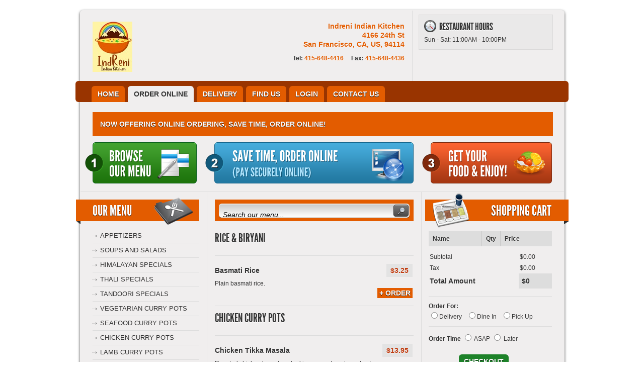

--- FILE ---
content_type: text/html; charset=UTF-8
request_url: https://www.247waiter.com/restaurant/indreni-indian-kitchen-san-francisco-ca/order-food-online/Bread-Selection/c=13765/clear/
body_size: 10615
content:
<!DOCTYPE html>
<!-- site_index_front -->
<html xmlns="http://www.w3.org/1999/xhtml">
<head>
<title>Order Food Online - Indreni Indian Kitchen</title>
<meta http-equiv="Content-Type" content="text/html; charset=UTF-8" />
<meta name="keywords" content="" />
<meta name="description" content="" />
<meta property="og:site_name" content="Indreni Indian Kitchen" /><meta property="og:title" content="Indreni Indian Kitchen" /><meta property="og:url" content="https://www.247waiter.com/" /><meta property="og:type" content="restaurant" /><meta property="og:image" content="https://www.247waiter.com/_upload/template/16754039134033171648.jpg" /><meta property="og:description" content="" />
<link href="https://www.247waiter.com/_layouts/templates/default/css/style.css" rel="stylesheet" type="text/css" />
<style type="text/css">
.custom_logo{
	background: url("/_upload/template/16754039134033171648.jpg") no-repeat!important;
	width: 79px!important;
	height: 100px!important;
}
body{
	background-color: #ffffff!important;
}
.custom_navigation_bar_bg{
	background-color: #993400!important;
}
.custom_address_color{
	color: #E35C00!important;
}
.custom_general_menu{
	color: #FFFFFF!important;
}
.custom_general_menu{
	background-color: #E35C00!important;
}
.custom_category .menu-selected,.custom_category a:hover{
	color: #FFFFFF!important;
}
.custom_category .menu-selected,.custom_category a:hover{
	background-color: #E35C00!important;
}
.custom_tab a,.custom_button{
	background-color: #E35C00!important;
}
.custom_tab a,.custom_button{
	color: #FFFFFF!important;
}
.custom_tab a:hover,.custom_button:hover{
	background-color: #521701!important;
}
.social-media a:hover{
	background: 0!important;
}
</style>
<!--<link rel="alternate" type="application/rss+xml" title="RSS" href="https://www.247waiter.com/restaurant/indreni-indian-kitchen-san-francisco-ca/rss/" />-->
<link rel="shortcut icon" href="/favicon.ico" />
<script type="text/javascript">
  var _gaq = _gaq || [];
  _gaq.push(
	  ['_setAccount', 'UA-28276027-1'],
	  ['_trackPageview']
  );

  (function() {
    var ga = document.createElement('script'); ga.type = 'text/javascript'; ga.async = true;
    ga.src = ('https:' == document.location.protocol ? 'https://ssl' : 'http://www') + '.google-analytics.com/ga.js';
    var s = document.getElementsByTagName('script')[0]; s.parentNode.insertBefore(ga, s);
  })();

</script>
</head>
<body>
<div class="container">
  <div class="relative" style="width: 915px;">
    <!--    <div id="top-link"><a href="https://www.247waiter.com/" target="_blank" title="Restaurant Websites">Want a website like this?</a></div> -->
  </div>
  <!--HEADER-->
  <div class="header" >
    <div class="logo-address">
      <div class="logo">
        <h1><a class="custom_logo" href="https://www.247waiter.com/restaurant/indreni-indian-kitchen-san-francisco-ca/"></a></h1>
      </div>
      <div class="address">
        <h4 class="custom_address_color">Indreni Indian Kitchen<br />4166 24th St<br />San Francisco, CA, US, 94114</h4>
        <label class="custom_address_color"><span>Tel:</span> 415-648-4416<span>Fax:</span> 415-648-4436</label>
      </div>
    </div>
    <div class="hours ">
      <h2>Restaurant Hours</h2>
      <p>Sun - Sat: 11:00AM - 10:00PM</p> </div>
    <div class="fb-like2">
      <iframe src="https://www.facebook.com/plugins/like.php?href=https://www.247waiter.com/restaurant/indreni-indian-kitchen-san-francisco-ca/&amp;layout=button_count&amp;show_faces=true&amp;width=100&amp;action=like&amp;font=verdana&amp;colorscheme=light&amp;height=21" scrolling="no" frameborder="0" style="border:none; overflow:hidden; width:100px; height:21px;" allowTransparency="true"></iframe>
    </div>
     </div>
  <!--MENU-->
  <div class="menu custom_navigation_bar_bg" >
    <ul class="custom_tab">
      <li><a href="https://www.247waiter.com/restaurant/indreni-indian-kitchen-san-francisco-ca/" >Home</a></li><li><a href="https://www.247waiter.com/restaurant/indreni-indian-kitchen-san-francisco-ca/order-food-online/" class="activelink">Order Online</a></li><li><a href="https://www.247waiter.com/restaurant/indreni-indian-kitchen-san-francisco-ca/delivery/" >Delivery</a></li><li><a href="https://www.247waiter.com/restaurant/indreni-indian-kitchen-san-francisco-ca/find-us/" >Find Us</a></li><li><a rel="nofollow" href="https://www.247waiter.com/restaurant/indreni-indian-kitchen-san-francisco-ca/login/" >Login</a></li><li><a rel="nofollow" href="https://www.247waiter.com/restaurant/indreni-indian-kitchen-san-francisco-ca/contact/" >Contact us</a></li>
    </ul>
  </div>
  <div class="alert-instructions" style="background-color: #E35C00;color: #FFFFFF;">NOW OFFERING ONLINE ORDERING, SAVE TIME, ORDER ONLINE!</div>
  <!--FEATURED SLIDER-->
  
  <!--THREE STEPS-->
  <div  class="three-steps">
    <ul>
      <li><a href="https://www.247waiter.com/restaurant/indreni-indian-kitchen-san-francisco-ca/order-food-online/" class="browse">&nbsp;</a></li>
      <li><a href="#" class="accepted-payments-online">&nbsp;</a></li>
      <li><a href="#" class="your-food">&nbsp;</a></li>
    </ul>
  </div>
  <!--MENUS, SEARCH AND CART-->
  <div class="site-content clear">
    <!--MENUS-->
    <div class="menus custom_category">
      <h2 class="custom_general_menu">Our Menu <span class="shade-left">&nbsp;</span> <span class="icon">&nbsp;</span></h2>
      <ul>
        <li ><a  href="https://www.247waiter.com/restaurant/indreni-indian-kitchen-san-francisco-ca/order-food-online/APPETIZERS/c=14705/clear/">APPETIZERS</a></li><li ><a  href="https://www.247waiter.com/restaurant/indreni-indian-kitchen-san-francisco-ca/order-food-online/SOUPS-AND-SALADS/c=14706/clear/">SOUPS AND SALADS</a></li><li ><a  href="https://www.247waiter.com/restaurant/indreni-indian-kitchen-san-francisco-ca/order-food-online/HIMALAYAN-SPECIALS/c=14707/clear/">HIMALAYAN SPECIALS</a></li><li ><a  href="https://www.247waiter.com/restaurant/indreni-indian-kitchen-san-francisco-ca/order-food-online/THALI-SPECIALS/c=14708/clear/">THALI SPECIALS</a></li><li ><a  href="https://www.247waiter.com/restaurant/indreni-indian-kitchen-san-francisco-ca/order-food-online/TANDOORI-SPECIALS/c=14709/clear/">TANDOORI SPECIALS</a></li><li ><a  href="https://www.247waiter.com/restaurant/indreni-indian-kitchen-san-francisco-ca/order-food-online/VEGETARIAN-CURRY-POTS/c=14715/clear/">VEGETARIAN CURRY POTS</a></li><li ><a  href="https://www.247waiter.com/restaurant/indreni-indian-kitchen-san-francisco-ca/order-food-online/SEAFOOD-CURRY-POTS/c=14716/clear/">SEAFOOD CURRY POTS</a></li><li ><a  href="https://www.247waiter.com/restaurant/indreni-indian-kitchen-san-francisco-ca/order-food-online/CHICKEN-CURRY-POTS/c=14717/clear/">CHICKEN CURRY POTS</a></li><li ><a  href="https://www.247waiter.com/restaurant/indreni-indian-kitchen-san-francisco-ca/order-food-online/LAMB-CURRY-POTS/c=14718/clear/">LAMB CURRY POTS</a></li><li ><a  href="https://www.247waiter.com/restaurant/indreni-indian-kitchen-san-francisco-ca/order-food-online/NAAN-BREAD/c=14719/clear/">NAAN & BREAD</a></li><li ><a  href="https://www.247waiter.com/restaurant/indreni-indian-kitchen-san-francisco-ca/order-food-online/GLUTEN-FREE-NAAN/c=14720/clear/">GLUTEN-FREE NAAN</a></li><li ><a  href="https://www.247waiter.com/restaurant/indreni-indian-kitchen-san-francisco-ca/order-food-online/RICE-BIRYANI/c=14721/clear/">RICE & BIRYANI</a></li><li ><a  href="https://www.247waiter.com/restaurant/indreni-indian-kitchen-san-francisco-ca/order-food-online/PICKLES-CHUTNEY/c=14722/clear/">PICKLES & CHUTNEY</a></li><li ><a  href="https://www.247waiter.com/restaurant/indreni-indian-kitchen-san-francisco-ca/order-food-online/DESSERT/c=14723/clear/">DESSERT</a></li><li><a class="menu-selected" href="https://www.247waiter.com/restaurant/indreni-indian-kitchen-san-francisco-ca/order-food-online/all/">All</a></li>
      </ul>
      <h2 class="custom_general_menu mt20" style="display: none;">Our Restaurant <span class="shade-left">&nbsp;</span></h2>
      <div class="pt10" style="display: none;"></div>
    </div>
    <!--SEARCH BOX AND FOOD LIST-->
    <div class="search-list">
      <!--SEARCH BOX-->
      <div class="search custom_general_menu">
        <form name="formSearch" id="formSearch" action="https://www.247waiter.com/restaurant/indreni-indian-kitchen-san-francisco-ca/order-food-online/all/" method="post">
          <p>
            <input type="text" name="keyword" id="keyword" onfocus="if(this.value=='Search our menu...') this.value='';" onblur="if(this.value=='') this.value='Search our menu...';" value="Search our menu..." />
            <input type="submit" value="" class="btnsearch" />
          </p>
        </form>
      </div>
      <div class="food-list">
        <h2>RICE & BIRYANI<img src="https://www.247waiter.com/_layouts/templates/default/images/spacer.gif" height="10" width="0" style="display: block; border: 0;" alt="" /><span class="category-description"></span></h2>
      </div>
      <!--ADD CART POPUP-->
<div id="foods" class="popup_block"></div>
<div class="list clear product-item">
  <h3><a class="add-to-cart-89939" href="javascript: void(0);">Basmati Rice</a></h3>
  <p>Plain basmati rice.</p>
  <label><a href="javascript: void(0)" class="add-to-cart-89939">$3.25</a></label>
  <span class="custom_tab"><a class="add-to-cart-89939" href="javascript: void(0);">+ ORDER</a></span> </div>
<h2 class="menu-category">CHICKEN CURRY POTS<img src="https://www.247waiter.com/_layouts/templates/default/images/spacer.gif" height="10" width="0" style="display: block; border: 0;" alt="" /><span class="category-description"></span></h2><div class="list clear product-item">
  <h3><a class="add-to-cart-89898" href="javascript: void(0);">Chicken Tikka Masala</a></h3>
  <p>Roasted chicken breast cooked in creamy tomato and onion sauce.</p>
  <label><a href="javascript: void(0)" class="add-to-cart-89898">$13.95</a></label>
  <span class="custom_tab"><a class="add-to-cart-89898" href="javascript: void(0);">+ ORDER</a></span> </div>
<h2 class="menu-category">SEAFOOD CURRY POTS<img src="https://www.247waiter.com/_layouts/templates/default/images/spacer.gif" height="10" width="0" style="display: block; border: 0;" alt="" /><span class="category-description"></span></h2><div class="list clear product-item">
  <h3><a class="add-to-cart-89886" href="javascript: void(0);">Coconut Fish Curry</a></h3>
  <p>Atlantic salmon grilled in clay oven, cooked in a creamy coconut sauce and Indian spices.</p>
  <label><a href="javascript: void(0)" class="add-to-cart-89886">$16.95</a></label>
  <span class="custom_tab"><a class="add-to-cart-89886" href="javascript: void(0);">+ ORDER</a></span> </div>
<h2 class="menu-category">GLUTEN-FREE NAAN<img src="https://www.247waiter.com/_layouts/templates/default/images/spacer.gif" height="10" width="0" style="display: block; border: 0;" alt="" /><span class="category-description"></span></h2><div class="list clear product-item">
  <h3><a class="add-to-cart-89935" href="javascript: void(0);">Gluten-Free Naan</a></h3>
  <p>&nbsp;</p>
  <label><a href="javascript: void(0)" class="add-to-cart-89935">$4.25</a></label>
  <span class="custom_tab"><a class="add-to-cart-89935" href="javascript: void(0);">+ ORDER</a></span> </div>
<h2 class="menu-category">DESSERT<img src="https://www.247waiter.com/_layouts/templates/default/images/spacer.gif" height="10" width="0" style="display: block; border: 0;" alt="" /><span class="category-description"></span></h2><div class="list clear product-item">
  <h3><a class="add-to-cart-89950" href="javascript: void(0);">Gulab Jamun</a></h3>
  <p>Deep fried milk dumplings with light syrup.</p>
  <label><a href="javascript: void(0)" class="add-to-cart-89950">$3.95</a></label>
  <span class="custom_tab"><a class="add-to-cart-89950" href="javascript: void(0);">+ ORDER</a></span> </div>
<h2 class="menu-category">THALI SPECIALS<img src="https://www.247waiter.com/_layouts/templates/default/images/spacer.gif" height="10" width="0" style="display: block; border: 0;" alt="" /><span class="category-description"></span></h2><div class="list clear product-item">
  <h3><a class="add-to-cart-89842" href="javascript: void(0);">Himalayan Thali For Two</a></h3>
  <p>Papad, Samosa, Palak Paneer, Dal Makhani, a side of Rice, Raita, Mixed Pickle, Naan and Kheer.</p>
  <label><a href="javascript: void(0)" class="add-to-cart-89842">$38.95</a></label>
  <span class="custom_tab"><a class="add-to-cart-89842" href="javascript: void(0);">+ ORDER</a></span> </div>
<div class="list clear product-item">
  <h3><a class="add-to-cart-89843" href="javascript: void(0);">Indreni Thali For Two</a></h3>
  <p>Papad, Samosa, Chicken Tikka Masala, Palak Paneer, Tandoori Chicken, Boti, Rice, Raita, Mixed Pickle,<br />
Naan and Kheer</p>
  <label><a href="javascript: void(0)" class="add-to-cart-89843">$47.95</a></label>
  <span class="custom_tab"><a class="add-to-cart-89843" href="javascript: void(0);">+ ORDER</a></span> </div>
<h2 class="menu-category">DESSERT<img src="https://www.247waiter.com/_layouts/templates/default/images/spacer.gif" height="10" width="0" style="display: block; border: 0;" alt="" /><span class="category-description"></span></h2><div class="list clear product-item">
  <h3><a class="add-to-cart-89951" href="javascript: void(0);">Kheer</a></h3>
  <p>Dessert made with basmati rice cooked with sugar, milk and served cold with pistachio nuts.</p>
  <label><a href="javascript: void(0)" class="add-to-cart-89951">$3.95</a></label>
  <span class="custom_tab"><a class="add-to-cart-89951" href="javascript: void(0);">+ ORDER</a></span> </div>
<h2 class="menu-category">LAMB CURRY POTS<img src="https://www.247waiter.com/_layouts/templates/default/images/spacer.gif" height="10" width="0" style="display: block; border: 0;" alt="" /><span class="category-description"></span></h2><div class="list clear product-item">
  <h3><a class="add-to-cart-89911" href="javascript: void(0);">Lamb Curry</a></h3>
  <p>Chunks of lambs slow cooked with a base of onions and tomato sauce and a taste of cardamom.</p>
  <label><a href="javascript: void(0)" class="add-to-cart-89911">$14.95</a></label>
  <span class="custom_tab"><a class="add-to-cart-89911" href="javascript: void(0);">+ ORDER</a></span> </div>
<h2 class="menu-category">VEGETARIAN CURRY POTS<img src="https://www.247waiter.com/_layouts/templates/default/images/spacer.gif" height="10" width="0" style="display: block; border: 0;" alt="" /><span class="category-description"></span></h2><div class="list clear product-item">
  <h3><a class="add-to-cart-89863" href="javascript: void(0);">Matar Paneer</a></h3>
  <p>Gravy cottage homemade cheese with green peas in tomato & onion gravy.</p>
  <label><a href="javascript: void(0)" class="add-to-cart-89863">$12.95</a></label>
  <span class="custom_tab"><a class="add-to-cart-89863" href="javascript: void(0);">+ ORDER</a></span> </div>
<h2 class="menu-category">NAAN & BREAD<img src="https://www.247waiter.com/_layouts/templates/default/images/spacer.gif" height="10" width="0" style="display: block; border: 0;" alt="" /><span class="category-description"></span></h2><div class="list clear product-item">
  <h3><a class="add-to-cart-89920" href="javascript: void(0);">Naan</a></h3>
  <p>Buttered white bread.</p>
  <label><a href="javascript: void(0)" class="add-to-cart-89920">$2.95</a></label>
  <span class="custom_tab"><a class="add-to-cart-89920" href="javascript: void(0);">+ ORDER</a></span> </div>
<h2 class="menu-category">APPETIZERS<img src="https://www.247waiter.com/_layouts/templates/default/images/spacer.gif" height="10" width="0" style="display: block; border: 0;" alt="" /><span class="category-description"></span></h2><div class="list clear product-item">
  <h3><a class="add-to-cart-89817" href="javascript: void(0);">Papadum</a></h3>
  <p>Crispy spiced lentil wafers.</p>
  <label><a href="javascript: void(0)" class="add-to-cart-89817">$2.25</a></label>
  <span class="custom_tab"><a class="add-to-cart-89817" href="javascript: void(0);">+ ORDER</a></span> </div>
<h2 class="menu-category">PICKLES & CHUTNEY<img src="https://www.247waiter.com/_layouts/templates/default/images/spacer.gif" height="10" width="0" style="display: block; border: 0;" alt="" /><span class="category-description"></span></h2><div class="list clear product-item">
  <h3><a class="add-to-cart-89947" href="javascript: void(0);">Raita</a></h3>
  <p>Homemade spiced yogurt mixed with grated cucumber, carrots, cumin seeds and mint.</p>
  <label><a href="javascript: void(0)" class="add-to-cart-89947">$3.95</a></label>
  <span class="custom_tab"><a class="add-to-cart-89947" href="javascript: void(0);">+ ORDER</a></span> </div>
<h2 class="menu-category">TANDOORI SPECIALS<img src="https://www.247waiter.com/_layouts/templates/default/images/spacer.gif" height="10" width="0" style="display: block; border: 0;" alt="" /><span class="category-description"></span></h2><div class="list clear product-item">
  <h3><a class="add-to-cart-89844" href="javascript: void(0);">Tandoori Chicken</a></h3>
  <p>Chicken breast and leg marinated in with yogurt, garlic, ginger, lemon, and tandoori spices.</p>
  <label><a href="javascript: void(0)" class="add-to-cart-89844">$13.95</a></label>
  <span class="custom_tab"><a class="add-to-cart-89844" href="javascript: void(0);">+ ORDER</a></span> </div>
<h2 class="menu-category">HIMALAYAN SPECIALS<img src="https://www.247waiter.com/_layouts/templates/default/images/spacer.gif" height="10" width="0" style="display: block; border: 0;" alt="" /><span class="category-description"></span></h2><div class="list clear product-item">
  <h3><a class="add-to-cart-89835" href="javascript: void(0);">Vegetable Momo</a></h3>
  <p>Nepali delicacy prepared with shredded veggies and Himalayan spices filled in covered with thin flour<br />
dough & steamed.</p>
  <label><a href="javascript: void(0)" class="add-to-cart-89835">$9.95</a></label>
  <span class="custom_tab"><a class="add-to-cart-89835" href="javascript: void(0);">+ ORDER</a></span> </div>
<h2 class="menu-category">SOUPS AND SALADS<img src="https://www.247waiter.com/_layouts/templates/default/images/spacer.gif" height="10" width="0" style="display: block; border: 0;" alt="" /><span class="category-description"></span></h2><div class="list clear product-item">
  <h3><a class="add-to-cart-89829" href="javascript: void(0);">Vegetable Soup</a></h3>
  <p>Spiced mixed vegetables cooked in vegetable broth.</p>
  <label><a href="javascript: void(0)" class="add-to-cart-89829">$5.95</a></label>
  <span class="custom_tab"><a class="add-to-cart-89829" href="javascript: void(0);">+ ORDER</a></span> </div>
<h2 class="menu-category">CHICKEN CURRY POTS<img src="https://www.247waiter.com/_layouts/templates/default/images/spacer.gif" height="10" width="0" style="display: block; border: 0;" alt="" /><span class="category-description"></span></h2><div class="list clear product-item">
  <h3><a class="add-to-cart-89899" href="javascript: void(0);">Butter Chicken Masala</a></h3>
  <p>Strips of dark chicken meat cooked in tandoor and simmered in creamy tomato and onion gravy.</p>
  <label><a href="javascript: void(0)" class="add-to-cart-89899">$14.95</a></label>
  <span class="custom_tab"><a class="add-to-cart-89899" href="javascript: void(0);">+ ORDER</a></span> </div>
<h2 class="menu-category">TANDOORI SPECIALS<img src="https://www.247waiter.com/_layouts/templates/default/images/spacer.gif" height="10" width="0" style="display: block; border: 0;" alt="" /><span class="category-description"></span></h2><div class="list clear product-item">
  <h3><a class="add-to-cart-89845" href="javascript: void(0);">Chicken Tikka Kebab</a></h3>
  <p>Chicken cubes marinated with spices in yogurt wrapped around skewer.</p>
  <label><a href="javascript: void(0)" class="add-to-cart-89845">$14.95</a></label>
  <span class="custom_tab"><a class="add-to-cart-89845" href="javascript: void(0);">+ ORDER</a></span> </div>
<h2 class="menu-category">RICE & BIRYANI<img src="https://www.247waiter.com/_layouts/templates/default/images/spacer.gif" height="10" width="0" style="display: block; border: 0;" alt="" /><span class="category-description"></span></h2><div class="list clear product-item">
  <h3><a class="add-to-cart-89940" href="javascript: void(0);">Cumin Rice</a></h3>
  <p>Basmati rice flavored with cumin and turmeric.</p>
  <label><a href="javascript: void(0)" class="add-to-cart-89940">$4.95</a></label>
  <span class="custom_tab"><a class="add-to-cart-89940" href="javascript: void(0);">+ ORDER</a></span> </div>
<h2 class="menu-category">SOUPS AND SALADS<img src="https://www.247waiter.com/_layouts/templates/default/images/spacer.gif" height="10" width="0" style="display: block; border: 0;" alt="" /><span class="category-description"></span></h2><div class="list clear product-item">
  <h3><a class="add-to-cart-89830" href="javascript: void(0);">Dal Soup</a></h3>
  <p>Mixed lentils and peas cooked with a hint of mild spices.</p>
  <label><a href="javascript: void(0)" class="add-to-cart-89830">$5.95</a></label>
  <span class="custom_tab"><a class="add-to-cart-89830" href="javascript: void(0);">+ ORDER</a></span> </div>
<h2 class="menu-category">HIMALAYAN SPECIALS<img src="https://www.247waiter.com/_layouts/templates/default/images/spacer.gif" height="10" width="0" style="display: block; border: 0;" alt="" /><span class="category-description"></span></h2><div class="list clear product-item">
  <h3><a class="add-to-cart-89836" href="javascript: void(0);">Everest Chicken Momo</a></h3>
  <p>Nepali delicacy prepared with shredded ground chicken and Himalayan spices filled in cover with thin<br />
flour dough and steamed.</p>
  <label><a href="javascript: void(0)" class="add-to-cart-89836">$10.95</a></label>
  <span class="custom_tab"><a class="add-to-cart-89836" href="javascript: void(0);">+ ORDER</a></span> </div>
<h2 class="menu-category">SEAFOOD CURRY POTS<img src="https://www.247waiter.com/_layouts/templates/default/images/spacer.gif" height="10" width="0" style="display: block; border: 0;" alt="" /><span class="category-description"></span></h2><div class="list clear product-item">
  <h3><a class="add-to-cart-89887" href="javascript: void(0);">Fish Curry</a></h3>
  <p>Atlantic salmon grilled in clay oven, cooked in onion and tomato gravy with Indian spices.</p>
  <label><a href="javascript: void(0)" class="add-to-cart-89887">$15.95</a></label>
  <span class="custom_tab"><a class="add-to-cart-89887" href="javascript: void(0);">+ ORDER</a></span> </div>
<h2 class="menu-category">NAAN & BREAD<img src="https://www.247waiter.com/_layouts/templates/default/images/spacer.gif" height="10" width="0" style="display: block; border: 0;" alt="" /><span class="category-description"></span></h2><div class="list clear product-item">
  <h3><a class="add-to-cart-89921" href="javascript: void(0);">Garlic Naan</a></h3>
  <p>Naan layered with freshly minced garlic.</p>
  <label><a href="javascript: void(0)" class="add-to-cart-89921">$3.95</a></label>
  <span class="custom_tab"><a class="add-to-cart-89921" href="javascript: void(0);">+ ORDER</a></span> </div>
<h2 class="menu-category">GLUTEN-FREE NAAN<img src="https://www.247waiter.com/_layouts/templates/default/images/spacer.gif" height="10" width="0" style="display: block; border: 0;" alt="" /><span class="category-description"></span></h2><div class="list clear product-item">
  <h3><a class="add-to-cart-89936" href="javascript: void(0);">Gluten-Free Garlic Naan</a></h3>
  <p>&nbsp;</p>
  <label><a href="javascript: void(0)" class="add-to-cart-89936">$4.50</a></label>
  <span class="custom_tab"><a class="add-to-cart-89936" href="javascript: void(0);">+ ORDER</a></span> </div>
<h2 class="menu-category">LAMB CURRY POTS<img src="https://www.247waiter.com/_layouts/templates/default/images/spacer.gif" height="10" width="0" style="display: block; border: 0;" alt="" /><span class="category-description"></span></h2><div class="list clear product-item">
  <h3><a class="add-to-cart-89912" href="javascript: void(0);">Lamb Palak</a></h3>
  <p>Lamb cooked with slightly ground spinach with spices.</p>
  <label><a href="javascript: void(0)" class="add-to-cart-89912">$14.95</a></label>
  <span class="custom_tab"><a class="add-to-cart-89912" href="javascript: void(0);">+ ORDER</a></span> </div>
<h2 class="menu-category">PICKLES & CHUTNEY<img src="https://www.247waiter.com/_layouts/templates/default/images/spacer.gif" height="10" width="0" style="display: block; border: 0;" alt="" /><span class="category-description"></span></h2><div class="list clear product-item">
  <h3><a class="add-to-cart-89948" href="javascript: void(0);">Mango Chutney</a></h3>
  <p>&nbsp;</p>
  <label><a href="javascript: void(0)" class="add-to-cart-89948">$2.95</a></label>
  <span class="custom_tab"><a class="add-to-cart-89948" href="javascript: void(0);">+ ORDER</a></span> </div>
<h2 class="menu-category">VEGETARIAN CURRY POTS<img src="https://www.247waiter.com/_layouts/templates/default/images/spacer.gif" height="10" width="0" style="display: block; border: 0;" alt="" /><span class="category-description"></span></h2><div class="list clear product-item">
  <h3><a class="add-to-cart-89864" href="javascript: void(0);">Palak Paneer</a></h3>
  <p>Gravy cottage homemade cheese and creamed spinach cooked with garam masala.</p>
  <label><a href="javascript: void(0)" class="add-to-cart-89864">$12.95</a></label>
  <span class="custom_tab"><a class="add-to-cart-89864" href="javascript: void(0);">+ ORDER</a></span> </div>
<h2 class="menu-category">APPETIZERS<img src="https://www.247waiter.com/_layouts/templates/default/images/spacer.gif" height="10" width="0" style="display: block; border: 0;" alt="" /><span class="category-description"></span></h2><div class="list clear product-item">
  <h3><a class="add-to-cart-89818" href="javascript: void(0);">Tandoori Chicken Wings</a></h3>
  <p>Spicy chicken wings marinated in yogurt and tandoori spices then roasted in a clay oven.</p>
  <label><a href="javascript: void(0)" class="add-to-cart-89818">$10.95</a></label>
  <span class="custom_tab"><a class="add-to-cart-89818" href="javascript: void(0);">+ ORDER</a></span> </div>
<h2 class="menu-category">CHICKEN CURRY POTS<img src="https://www.247waiter.com/_layouts/templates/default/images/spacer.gif" height="10" width="0" style="display: block; border: 0;" alt="" /><span class="category-description"></span></h2><div class="list clear product-item">
  <h3><a class="add-to-cart-89900" href="javascript: void(0);">Chicken Korma</a></h3>
  <p>Chicken thigh cooked in rich creamy tomato and onion paste garnished with cashew and raisins.</p>
  <label><a href="javascript: void(0)" class="add-to-cart-89900">$14.95</a></label>
  <span class="custom_tab"><a class="add-to-cart-89900" href="javascript: void(0);">+ ORDER</a></span> </div>
<h2 class="menu-category">SEAFOOD CURRY POTS<img src="https://www.247waiter.com/_layouts/templates/default/images/spacer.gif" height="10" width="0" style="display: block; border: 0;" alt="" /><span class="category-description"></span></h2><div class="list clear product-item">
  <h3><a class="add-to-cart-89888" href="javascript: void(0);">Fish Tikka Masala</a></h3>
  <p>Atlantic salmon cubes grilled in a clay oven, cooked with creamy onion and tomato sauce.</p>
  <label><a href="javascript: void(0)" class="add-to-cart-89888">$16.95</a></label>
  <span class="custom_tab"><a class="add-to-cart-89888" href="javascript: void(0);">+ ORDER</a></span> </div>
<h2 class="menu-category">GLUTEN-FREE NAAN<img src="https://www.247waiter.com/_layouts/templates/default/images/spacer.gif" height="10" width="0" style="display: block; border: 0;" alt="" /><span class="category-description"></span></h2><div class="list clear product-item">
  <h3><a class="add-to-cart-89937" href="javascript: void(0);">Gluten-Free Pesto Naan</a></h3>
  <p>Gluten-free naan topped with pesto (basil).</p>
  <label><a href="javascript: void(0)" class="add-to-cart-89937">$4.95</a></label>
  <span class="custom_tab"><a class="add-to-cart-89937" href="javascript: void(0);">+ ORDER</a></span> </div>
<h2 class="menu-category">TANDOORI SPECIALS<img src="https://www.247waiter.com/_layouts/templates/default/images/spacer.gif" height="10" width="0" style="display: block; border: 0;" alt="" /><span class="category-description"></span></h2><div class="list clear product-item">
  <h3><a class="add-to-cart-89846" href="javascript: void(0);">Lamb Boti Kebab</a></h3>
  <p>Boneless cubed leg of lamb marinated overnight with fresh garlic, ginger, and ground spices and grilled in<br />
tandoor skewer.</p>
  <label><a href="javascript: void(0)" class="add-to-cart-89846">$17.95</a></label>
  <span class="custom_tab"><a class="add-to-cart-89846" href="javascript: void(0);">+ ORDER</a></span> </div>
<h2 class="menu-category">LAMB CURRY POTS<img src="https://www.247waiter.com/_layouts/templates/default/images/spacer.gif" height="10" width="0" style="display: block; border: 0;" alt="" /><span class="category-description"></span></h2><div class="list clear product-item">
  <h3><a class="add-to-cart-89913" href="javascript: void(0);">Lamb Rogan Josh</a></h3>
  <p>Boneless lamb cooked Kashmiri style in a rich gravy of ginger , garlic and onions.</p>
  <label><a href="javascript: void(0)" class="add-to-cart-89913">$14.95</a></label>
  <span class="custom_tab"><a class="add-to-cart-89913" href="javascript: void(0);">+ ORDER</a></span> </div>
<h2 class="menu-category">APPETIZERS<img src="https://www.247waiter.com/_layouts/templates/default/images/spacer.gif" height="10" width="0" style="display: block; border: 0;" alt="" /><span class="category-description"></span></h2><div class="list clear product-item">
  <h3><a class="add-to-cart-89819" href="javascript: void(0);">Meat Platter</a></h3>
  <p>A delicious assortment of tandoori chicken breast and lamb marinated with yogurt and Indian spices<br />
roasted in a clay oven.</p>
  <label><a href="javascript: void(0)" class="add-to-cart-89819">$11.95</a></label>
  <span class="custom_tab"><a class="add-to-cart-89819" href="javascript: void(0);">+ ORDER</a></span> </div>
<h2 class="menu-category">PICKLES & CHUTNEY<img src="https://www.247waiter.com/_layouts/templates/default/images/spacer.gif" height="10" width="0" style="display: block; border: 0;" alt="" /><span class="category-description"></span></h2><div class="list clear product-item">
  <h3><a class="add-to-cart-89949" href="javascript: void(0);">Mixed Pickle</a></h3>
  <p>&nbsp;</p>
  <label><a href="javascript: void(0)" class="add-to-cart-89949">$3.95</a></label>
  <span class="custom_tab"><a class="add-to-cart-89949" href="javascript: void(0);">+ ORDER</a></span> </div>
<h2 class="menu-category">VEGETARIAN CURRY POTS<img src="https://www.247waiter.com/_layouts/templates/default/images/spacer.gif" height="10" width="0" style="display: block; border: 0;" alt="" /><span class="category-description"></span></h2><div class="list clear product-item">
  <h3><a class="add-to-cart-89865" href="javascript: void(0);">Mixed Vegetable</a></h3>
  <p>Seasonal organic vegetables cooked with onion and tomato gravy.</p>
  <label><a href="javascript: void(0)" class="add-to-cart-89865">$12.95</a></label>
  <span class="custom_tab"><a class="add-to-cart-89865" href="javascript: void(0);">+ ORDER</a></span> </div>
<h2 class="menu-category">HIMALAYAN SPECIALS<img src="https://www.247waiter.com/_layouts/templates/default/images/spacer.gif" height="10" width="0" style="display: block; border: 0;" alt="" /><span class="category-description"></span></h2><div class="list clear product-item">
  <h3><a class="add-to-cart-89837" href="javascript: void(0);">Momo chili vegetable</a></h3>
  <p>Deep fried vegetable momo with chili sauce and Indian spices.</p>
  <label><a href="javascript: void(0)" class="add-to-cart-89837">$11.95</a></label>
  <span class="custom_tab"><a class="add-to-cart-89837" href="javascript: void(0);">+ ORDER</a></span> </div>
<h2 class="menu-category">NAAN & BREAD<img src="https://www.247waiter.com/_layouts/templates/default/images/spacer.gif" height="10" width="0" style="display: block; border: 0;" alt="" /><span class="category-description"></span></h2><div class="list clear product-item">
  <h3><a class="add-to-cart-89922" href="javascript: void(0);">Tandoori Roti (Whole Wheat)</a></h3>
  <p>Whole wheat bread baked in a clay oven.</p>
  <label><a href="javascript: void(0)" class="add-to-cart-89922">$2.95</a></label>
  <span class="custom_tab"><a class="add-to-cart-89922" href="javascript: void(0);">+ ORDER</a></span> </div>
<h2 class="menu-category">SOUPS AND SALADS<img src="https://www.247waiter.com/_layouts/templates/default/images/spacer.gif" height="10" width="0" style="display: block; border: 0;" alt="" /><span class="category-description"></span></h2><div class="list clear product-item">
  <h3><a class="add-to-cart-89831" href="javascript: void(0);">Tomato Hot Sour Soup</a></h3>
  <p>Baby organic tomato, vegetable broth, and egg cooked with Himalayan spices.</p>
  <label><a href="javascript: void(0)" class="add-to-cart-89831">$7.95</a></label>
  <span class="custom_tab"><a class="add-to-cart-89831" href="javascript: void(0);">+ ORDER</a></span> </div>
<h2 class="menu-category">RICE & BIRYANI<img src="https://www.247waiter.com/_layouts/templates/default/images/spacer.gif" height="10" width="0" style="display: block; border: 0;" alt="" /><span class="category-description"></span></h2><div class="list clear product-item">
  <h3><a class="add-to-cart-89941" href="javascript: void(0);">Vegetable Biryani</a></h3>
  <p>Basmati rice cooked with mixed vegetable, onion, bell pepper, nuts and in Indian spices.</p>
  <label><a href="javascript: void(0)" class="add-to-cart-89941">$12.65</a></label>
  <span class="custom_tab"><a class="add-to-cart-89941" href="javascript: void(0);">+ ORDER</a></span> </div>
<div class="list clear product-item">
  <h3><a class="add-to-cart-89942" href="javascript: void(0);">Chicken Biryani</a></h3>
  <p>Boneless spicy chicken cooked with basmati rice, onion, bell pepper, and nuts.</p>
  <label><a href="javascript: void(0)" class="add-to-cart-89942">$13.95</a></label>
  <span class="custom_tab"><a class="add-to-cart-89942" href="javascript: void(0);">+ ORDER</a></span> </div>
<h2 class="menu-category">CHICKEN CURRY POTS<img src="https://www.247waiter.com/_layouts/templates/default/images/spacer.gif" height="10" width="0" style="display: block; border: 0;" alt="" /><span class="category-description"></span></h2><div class="list clear product-item">
  <h3><a class="add-to-cart-89901" href="javascript: void(0);">Chicken Curry</a></h3>
  <p>North Indian style chicken curry cooked in onion and tomato base sauce with fresh ground and whole<br />
spices.</p>
  <label><a href="javascript: void(0)" class="add-to-cart-89901">$13.95</a></label>
  <span class="custom_tab"><a class="add-to-cart-89901" href="javascript: void(0);">+ ORDER</a></span> </div>
<h2 class="menu-category">SOUPS AND SALADS<img src="https://www.247waiter.com/_layouts/templates/default/images/spacer.gif" height="10" width="0" style="display: block; border: 0;" alt="" /><span class="category-description"></span></h2><div class="list clear product-item">
  <h3><a class="add-to-cart-89832" href="javascript: void(0);">Chicken Hot Sour Soup</a></h3>
  <p>Diced chicken cubes and egg cooked in chicken broth with Himalayan spices.</p>
  <label><a href="javascript: void(0)" class="add-to-cart-89832">$8.95</a></label>
  <span class="custom_tab"><a class="add-to-cart-89832" href="javascript: void(0);">+ ORDER</a></span> </div>
<h2 class="menu-category">NAAN & BREAD<img src="https://www.247waiter.com/_layouts/templates/default/images/spacer.gif" height="10" width="0" style="display: block; border: 0;" alt="" /><span class="category-description"></span></h2><div class="list clear product-item">
  <h3><a class="add-to-cart-89923" href="javascript: void(0);">Chili Naan</a></h3>
  <p>Naan brushed with blended green chilies.</p>
  <label><a href="javascript: void(0)" class="add-to-cart-89923">$3.95</a></label>
  <span class="custom_tab"><a class="add-to-cart-89923" href="javascript: void(0);">+ ORDER</a></span> </div>
<h2 class="menu-category">SEAFOOD CURRY POTS<img src="https://www.247waiter.com/_layouts/templates/default/images/spacer.gif" height="10" width="0" style="display: block; border: 0;" alt="" /><span class="category-description"></span></h2><div class="list clear product-item">
  <h3><a class="add-to-cart-89889" href="javascript: void(0);">Fish Vindaloo</a></h3>
  <p>Grilled salmon and potatoes prepared in sweet and sour sauce with a blend of hot chilies and house<br />
spices.</p>
  <label><a href="javascript: void(0)" class="add-to-cart-89889">$16.95</a></label>
  <span class="custom_tab"><a class="add-to-cart-89889" href="javascript: void(0);">+ ORDER</a></span> </div>
<h2 class="menu-category">GLUTEN-FREE NAAN<img src="https://www.247waiter.com/_layouts/templates/default/images/spacer.gif" height="10" width="0" style="display: block; border: 0;" alt="" /><span class="category-description"></span></h2><div class="list clear product-item">
  <h3><a class="add-to-cart-89938" href="javascript: void(0);">Gluten-Free Garlic & Pesto Naan</a></h3>
  <p>Gluten-free naan with fresh cilantro and garlic with pesto (basil).</p>
  <label><a href="javascript: void(0)" class="add-to-cart-89938">$4.95</a></label>
  <span class="custom_tab"><a class="add-to-cart-89938" href="javascript: void(0);">+ ORDER</a></span> </div>
<h2 class="menu-category">LAMB CURRY POTS<img src="https://www.247waiter.com/_layouts/templates/default/images/spacer.gif" height="10" width="0" style="display: block; border: 0;" alt="" /><span class="category-description"></span></h2><div class="list clear product-item">
  <h3><a class="add-to-cart-89914" href="javascript: void(0);">Lamb Tikka Masala</a></h3>
  <p>Lamb cubes cooked in a tomatoes base creamy curry sauce.</p>
  <label><a href="javascript: void(0)" class="add-to-cart-89914">$14.95</a></label>
  <span class="custom_tab"><a class="add-to-cart-89914" href="javascript: void(0);">+ ORDER</a></span> </div>
<h2 class="menu-category">HIMALAYAN SPECIALS<img src="https://www.247waiter.com/_layouts/templates/default/images/spacer.gif" height="10" width="0" style="display: block; border: 0;" alt="" /><span class="category-description"></span></h2><div class="list clear product-item">
  <h3><a class="add-to-cart-89838" href="javascript: void(0);">Momo chili chicken</a></h3>
  <p>Deep fried chicken momo with chili sauce and house spices.</p>
  <label><a href="javascript: void(0)" class="add-to-cart-89838">$12.95</a></label>
  <span class="custom_tab"><a class="add-to-cart-89838" href="javascript: void(0);">+ ORDER</a></span> </div>
<h2 class="menu-category">VEGETARIAN CURRY POTS<img src="https://www.247waiter.com/_layouts/templates/default/images/spacer.gif" height="10" width="0" style="display: block; border: 0;" alt="" /><span class="category-description"></span></h2><div class="list clear product-item">
  <h3><a class="add-to-cart-89866" href="javascript: void(0);">Navaratna Korma</a></h3>
  <p>Mixed organic vegetable cooked with creamy sauce, cashew, and rasin.</p>
  <label><a href="javascript: void(0)" class="add-to-cart-89866">$12.95</a></label>
  <span class="custom_tab"><a class="add-to-cart-89866" href="javascript: void(0);">+ ORDER</a></span> </div>
<h2 class="menu-category">TANDOORI SPECIALS<img src="https://www.247waiter.com/_layouts/templates/default/images/spacer.gif" height="10" width="0" style="display: block; border: 0;" alt="" /><span class="category-description"></span></h2><div class="list clear product-item">
  <h3><a class="add-to-cart-89857" href="javascript: void(0);">Shish Kebab</a></h3>
  <p>Minced leg of lamb marinated with fresh ginger and garlic cooked on skewers.</p>
  <label><a href="javascript: void(0)" class="add-to-cart-89857">$18.95</a></label>
  <span class="custom_tab"><a class="add-to-cart-89857" href="javascript: void(0);">+ ORDER</a></span> </div>
<h2 class="menu-category">APPETIZERS<img src="https://www.247waiter.com/_layouts/templates/default/images/spacer.gif" height="10" width="0" style="display: block; border: 0;" alt="" /><span class="category-description"></span></h2><div class="list clear product-item">
  <h3><a class="add-to-cart-89820" href="javascript: void(0);">Vegetable Samosa</a></h3>
  <p>Homemade crispy Indian pastry with spiced peas and potatoes.</p>
  <label><a href="javascript: void(0)" class="add-to-cart-89820">$5.95</a></label>
  <span class="custom_tab"><a class="add-to-cart-89820" href="javascript: void(0);">+ ORDER</a></span> </div>
<h2 class="menu-category">VEGETARIAN CURRY POTS<img src="https://www.247waiter.com/_layouts/templates/default/images/spacer.gif" height="10" width="0" style="display: block; border: 0;" alt="" /><span class="category-description"></span></h2><div class="list clear product-item">
  <h3><a class="add-to-cart-89867" href="javascript: void(0);">Baigan Bharta</a></h3>
  <p>Clay oven roasted eggplant cooked with green peas and spices in onion and tomato gravy.</p>
  <label><a href="javascript: void(0)" class="add-to-cart-89867">$11.95</a></label>
  <span class="custom_tab"><a class="add-to-cart-89867" href="javascript: void(0);">+ ORDER</a></span> </div>
<h2 class="menu-category">CHICKEN CURRY POTS<img src="https://www.247waiter.com/_layouts/templates/default/images/spacer.gif" height="10" width="0" style="display: block; border: 0;" alt="" /><span class="category-description"></span></h2><div class="list clear product-item">
  <h3><a class="add-to-cart-89902" href="javascript: void(0);">Chicken Vindaloo</a></h3>
  <p>Boneless cubes of chicken cooked with potatoes, ginger, garlic, onions and ground spices in hot tangy<br />
sauce.</p>
  <label><a href="javascript: void(0)" class="add-to-cart-89902">$13.95</a></label>
  <span class="custom_tab"><a class="add-to-cart-89902" href="javascript: void(0);">+ ORDER</a></span> </div>
<h2 class="menu-category">SOUPS AND SALADS<img src="https://www.247waiter.com/_layouts/templates/default/images/spacer.gif" height="10" width="0" style="display: block; border: 0;" alt="" /><span class="category-description"></span></h2><div class="list clear product-item">
  <h3><a class="add-to-cart-89833" href="javascript: void(0);">Cumber Tomato Salad</a></h3>
  <p>Sliced organic cucumbers and tomatoes seasoned with chat masala.</p>
  <label><a href="javascript: void(0)" class="add-to-cart-89833">$4.95</a></label>
  <span class="custom_tab"><a class="add-to-cart-89833" href="javascript: void(0);">+ ORDER</a></span> </div>
<h2 class="menu-category">SEAFOOD CURRY POTS<img src="https://www.247waiter.com/_layouts/templates/default/images/spacer.gif" height="10" width="0" style="display: block; border: 0;" alt="" /><span class="category-description"></span></h2><div class="list clear product-item">
  <h3><a class="add-to-cart-89890" href="javascript: void(0);">Fish Palak</a></h3>
  <p>Grilled salmon cooked with creamed spinach, garam masala and a pinch of fenugreek.</p>
  <label><a href="javascript: void(0)" class="add-to-cart-89890">$16.95</a></label>
  <span class="custom_tab"><a class="add-to-cart-89890" href="javascript: void(0);">+ ORDER</a></span> </div>
<h2 class="menu-category">NAAN & BREAD<img src="https://www.247waiter.com/_layouts/templates/default/images/spacer.gif" height="10" width="0" style="display: block; border: 0;" alt="" /><span class="category-description"></span></h2><div class="list clear product-item">
  <h3><a class="add-to-cart-89924" href="javascript: void(0);">Lachha Paratha (Whole Wheat)</a></h3>
  <p>Whole wheat layered bread brushed with butter.</p>
  <label><a href="javascript: void(0)" class="add-to-cart-89924">$4.95</a></label>
  <span class="custom_tab"><a class="add-to-cart-89924" href="javascript: void(0);">+ ORDER</a></span> </div>
<h2 class="menu-category">RICE & BIRYANI<img src="https://www.247waiter.com/_layouts/templates/default/images/spacer.gif" height="10" width="0" style="display: block; border: 0;" alt="" /><span class="category-description"></span></h2><div class="list clear product-item">
  <h3><a class="add-to-cart-89943" href="javascript: void(0);">Lamb Biryani</a></h3>
  <p>Tender lamb pieces cooked with basmati rice, garam masala, onion, bell pepper, and nuts.</p>
  <label><a href="javascript: void(0)" class="add-to-cart-89943">$14.95</a></label>
  <span class="custom_tab"><a class="add-to-cart-89943" href="javascript: void(0);">+ ORDER</a></span> </div>
<h2 class="menu-category">LAMB CURRY POTS<img src="https://www.247waiter.com/_layouts/templates/default/images/spacer.gif" height="10" width="0" style="display: block; border: 0;" alt="" /><span class="category-description"></span></h2><div class="list clear product-item">
  <h3><a class="add-to-cart-89915" href="javascript: void(0);">Lamb Korma</a></h3>
  <p>Lamb cubes cooked in a thick gravy of cashew, raisins and onions with mild spices.</p>
  <label><a href="javascript: void(0)" class="add-to-cart-89915">$14.95</a></label>
  <span class="custom_tab"><a class="add-to-cart-89915" href="javascript: void(0);">+ ORDER</a></span> </div>
<h2 class="menu-category">TANDOORI SPECIALS<img src="https://www.247waiter.com/_layouts/templates/default/images/spacer.gif" height="10" width="0" style="display: block; border: 0;" alt="" /><span class="category-description"></span></h2><div class="list clear product-item">
  <h3><a class="add-to-cart-89858" href="javascript: void(0);">Tandoori Salmon</a></h3>
  <p>Fresh salmon chunks marinated in spices and aromatic herbs cooked on skewers.</p>
  <label><a href="javascript: void(0)" class="add-to-cart-89858">$19.95</a></label>
  <span class="custom_tab"><a class="add-to-cart-89858" href="javascript: void(0);">+ ORDER</a></span> </div>
<h2 class="menu-category">HIMALAYAN SPECIALS<img src="https://www.247waiter.com/_layouts/templates/default/images/spacer.gif" height="10" width="0" style="display: block; border: 0;" alt="" /><span class="category-description"></span></h2><div class="list clear product-item">
  <h3><a class="add-to-cart-89839" href="javascript: void(0);">Vegetable Chowmein</a></h3>
  <p>Stir fried noodles cooked with seasonal organic vegetables in tomato base spices.</p>
  <label><a href="javascript: void(0)" class="add-to-cart-89839">$11.95</a></label>
  <span class="custom_tab"><a class="add-to-cart-89839" href="javascript: void(0);">+ ORDER</a></span> </div>
<h2 class="menu-category">APPETIZERS<img src="https://www.247waiter.com/_layouts/templates/default/images/spacer.gif" height="10" width="0" style="display: block; border: 0;" alt="" /><span class="category-description"></span></h2><div class="list clear product-item">
  <h3><a class="add-to-cart-89821" href="javascript: void(0);">Vegetable Pakora</a></h3>
  <p>Mixed vegetables fritters dipped in spiced chickpea batter.</p>
  <label><a href="javascript: void(0)" class="add-to-cart-89821">$5.95</a></label>
  <span class="custom_tab"><a class="add-to-cart-89821" href="javascript: void(0);">+ ORDER</a></span> </div>
<div class="list clear product-item">
  <h3><a class="add-to-cart-89822" href="javascript: void(0);">Baigan Pakora</a></h3>
  <p>Eggplant fritters dipped in spiced chickpea batter.</p>
  <label><a href="javascript: void(0)" class="add-to-cart-89822">$5.95</a></label>
  <span class="custom_tab"><a class="add-to-cart-89822" href="javascript: void(0);">+ ORDER</a></span> </div>
<h2 class="menu-category">HIMALAYAN SPECIALS<img src="https://www.247waiter.com/_layouts/templates/default/images/spacer.gif" height="10" width="0" style="display: block; border: 0;" alt="" /><span class="category-description"></span></h2><div class="list clear product-item">
  <h3><a class="add-to-cart-89840" href="javascript: void(0);">Chicken Chowmein</a></h3>
  <p>Stir fried noodles cooked with deep fried chicken & vegetables in tomato base spices.</p>
  <label><a href="javascript: void(0)" class="add-to-cart-89840">$12.95</a></label>
  <span class="custom_tab"><a class="add-to-cart-89840" href="javascript: void(0);">+ ORDER</a></span> </div>
<h2 class="menu-category">CHICKEN CURRY POTS<img src="https://www.247waiter.com/_layouts/templates/default/images/spacer.gif" height="10" width="0" style="display: block; border: 0;" alt="" /><span class="category-description"></span></h2><div class="list clear product-item">
  <h3><a class="add-to-cart-89903" href="javascript: void(0);">Chicken Palak</a></h3>
  <p>Chicken curry cooked with spiced creamy spinach.</p>
  <label><a href="javascript: void(0)" class="add-to-cart-89903">$13.95</a></label>
  <span class="custom_tab"><a class="add-to-cart-89903" href="javascript: void(0);">+ ORDER</a></span> </div>
<h2 class="menu-category">LAMB CURRY POTS<img src="https://www.247waiter.com/_layouts/templates/default/images/spacer.gif" height="10" width="0" style="display: block; border: 0;" alt="" /><span class="category-description"></span></h2><div class="list clear product-item">
  <h3><a class="add-to-cart-89916" href="javascript: void(0);">Daal Ghost</a></h3>
  <p>Lamb cooked with split peas in a curry sauce and garnished with cilantro.</p>
  <label><a href="javascript: void(0)" class="add-to-cart-89916">$14.95</a></label>
  <span class="custom_tab"><a class="add-to-cart-89916" href="javascript: void(0);">+ ORDER</a></span> </div>
<h2 class="menu-category">VEGETARIAN CURRY POTS<img src="https://www.247waiter.com/_layouts/templates/default/images/spacer.gif" height="10" width="0" style="display: block; border: 0;" alt="" /><span class="category-description"></span></h2><div class="list clear product-item">
  <h3><a class="add-to-cart-89868" href="javascript: void(0);">Dal Makhani</a></h3>
  <p>Mixed lentils cooked with cumin and creamy sauce and garnished with coriander.</p>
  <label><a href="javascript: void(0)" class="add-to-cart-89868">$11.95</a></label>
  <span class="custom_tab"><a class="add-to-cart-89868" href="javascript: void(0);">+ ORDER</a></span> </div>
<h2 class="menu-category">SOUPS AND SALADS<img src="https://www.247waiter.com/_layouts/templates/default/images/spacer.gif" height="10" width="0" style="display: block; border: 0;" alt="" /><span class="category-description"></span></h2><div class="list clear product-item">
  <h3><a class="add-to-cart-89834" href="javascript: void(0);">Mixed Green Salad</a></h3>
  <p>Mixed greens with organic cucumber, tomatoes and carrots.</p>
  <label><a href="javascript: void(0)" class="add-to-cart-89834">$5.95</a></label>
  <span class="custom_tab"><a class="add-to-cart-89834" href="javascript: void(0);">+ ORDER</a></span> </div>
<h2 class="menu-category">NAAN & BREAD<img src="https://www.247waiter.com/_layouts/templates/default/images/spacer.gif" height="10" width="0" style="display: block; border: 0;" alt="" /><span class="category-description"></span></h2><div class="list clear product-item">
  <h3><a class="add-to-cart-89925" href="javascript: void(0);">Paneer Naan</a></h3>
  <p>Naan stuffed with homemade cottage cheese and chat masala.</p>
  <label><a href="javascript: void(0)" class="add-to-cart-89925">$4.95</a></label>
  <span class="custom_tab"><a class="add-to-cart-89925" href="javascript: void(0);">+ ORDER</a></span> </div>
<h2 class="menu-category">RICE & BIRYANI<img src="https://www.247waiter.com/_layouts/templates/default/images/spacer.gif" height="10" width="0" style="display: block; border: 0;" alt="" /><span class="category-description"></span></h2><div class="list clear product-item">
  <h3><a class="add-to-cart-89944" href="javascript: void(0);">Shrimp Biryani</a></h3>
  <p>Shrimp cooked with basmati rice, onion, bell pepper, nuts and house spices.</p>
  <label><a href="javascript: void(0)" class="add-to-cart-89944">$16.95</a></label>
  <span class="custom_tab"><a class="add-to-cart-89944" href="javascript: void(0);">+ ORDER</a></span> </div>
<h2 class="menu-category">SEAFOOD CURRY POTS<img src="https://www.247waiter.com/_layouts/templates/default/images/spacer.gif" height="10" width="0" style="display: block; border: 0;" alt="" /><span class="category-description"></span></h2><div class="list clear product-item">
  <h3><a class="add-to-cart-89891" href="javascript: void(0);">Shrimp Curry</a></h3>
  <p>Black tiger shrimp cooked in a tomato and onion gravy and garnished with cilantro.</p>
  <label><a href="javascript: void(0)" class="add-to-cart-89891">$16.45</a></label>
  <span class="custom_tab"><a class="add-to-cart-89891" href="javascript: void(0);">+ ORDER</a></span> </div>
<h2 class="menu-category">TANDOORI SPECIALS<img src="https://www.247waiter.com/_layouts/templates/default/images/spacer.gif" height="10" width="0" style="display: block; border: 0;" alt="" /><span class="category-description"></span></h2><div class="list clear product-item">
  <h3><a class="add-to-cart-89859" href="javascript: void(0);">Tandoori Prawns</a></h3>
  <p>Black tiger shrimp marinated in mustard and coriander powder grilled in clay oven.</p>
  <label><a href="javascript: void(0)" class="add-to-cart-89859">$19.95</a></label>
  <span class="custom_tab"><a class="add-to-cart-89859" href="javascript: void(0);">+ ORDER</a></span> </div>
<h2 class="menu-category">CHICKEN CURRY POTS<img src="https://www.247waiter.com/_layouts/templates/default/images/spacer.gif" height="10" width="0" style="display: block; border: 0;" alt="" /><span class="category-description"></span></h2><div class="list clear product-item">
  <h3><a class="add-to-cart-89904" href="javascript: void(0);">Chicken Mushroom</a></h3>
  <p>Tender chicken and mushrooms cooked with diced tomatoes and homemade gravy.</p>
  <label><a href="javascript: void(0)" class="add-to-cart-89904">$13.95</a></label>
  <span class="custom_tab"><a class="add-to-cart-89904" href="javascript: void(0);">+ ORDER</a></span> </div>
<h2 class="menu-category">VEGETARIAN CURRY POTS<img src="https://www.247waiter.com/_layouts/templates/default/images/spacer.gif" height="10" width="0" style="display: block; border: 0;" alt="" /><span class="category-description"></span></h2><div class="list clear product-item">
  <h3><a class="add-to-cart-89869" href="javascript: void(0);">Coconut Vegetable Curry</a></h3>
  <p>Mixed seasonal organic vegetables cooked in a smooth coconut base sauce.</p>
  <label><a href="javascript: void(0)" class="add-to-cart-89869">$12.95</a></label>
  <span class="custom_tab"><a class="add-to-cart-89869" href="javascript: void(0);">+ ORDER</a></span> </div>
<h2 class="menu-category">LAMB CURRY POTS<img src="https://www.247waiter.com/_layouts/templates/default/images/spacer.gif" height="10" width="0" style="display: block; border: 0;" alt="" /><span class="category-description"></span></h2><div class="list clear product-item">
  <h3><a class="add-to-cart-89917" href="javascript: void(0);">Kadai Ghost</a></h3>
  <p>Tender lamb pieces, pan fried with sliced green pepper, onions, tomatoes and carrots in a spiced gravy.</p>
  <label><a href="javascript: void(0)" class="add-to-cart-89917">$14.95</a></label>
  <span class="custom_tab"><a class="add-to-cart-89917" href="javascript: void(0);">+ ORDER</a></span> </div>
<h2 class="menu-category">TANDOORI SPECIALS<img src="https://www.247waiter.com/_layouts/templates/default/images/spacer.gif" height="10" width="0" style="display: block; border: 0;" alt="" /><span class="category-description"></span></h2><div class="list clear product-item">
  <h3><a class="add-to-cart-89860" href="javascript: void(0);">Lamb Chops</a></h3>
  <p>Australian lamb chops marinated in garlic, ginger, and ground spices.</p>
  <label><a href="javascript: void(0)" class="add-to-cart-89860">$22.95</a></label>
  <span class="custom_tab"><a class="add-to-cart-89860" href="javascript: void(0);">+ ORDER</a></span> </div>
<h2 class="menu-category">RICE & BIRYANI<img src="https://www.247waiter.com/_layouts/templates/default/images/spacer.gif" height="10" width="0" style="display: block; border: 0;" alt="" /><span class="category-description"></span></h2><div class="list clear product-item">
  <h3><a class="add-to-cart-89945" href="javascript: void(0);">Mixed Seafood Biryani</a></h3>
  <p>Shrimp, calamari, salmon cooked with basmati rice, onion, bell pepper and nuts.</p>
  <label><a href="javascript: void(0)" class="add-to-cart-89945">$16.95</a></label>
  <span class="custom_tab"><a class="add-to-cart-89945" href="javascript: void(0);">+ ORDER</a></span> </div>
<h2 class="menu-category">APPETIZERS<img src="https://www.247waiter.com/_layouts/templates/default/images/spacer.gif" height="10" width="0" style="display: block; border: 0;" alt="" /><span class="category-description"></span></h2><div class="list clear product-item">
  <h3><a class="add-to-cart-89823" href="javascript: void(0);">Palak Pakora</a></h3>
  <p>Fresh spinach dipped in spiced chickpea batter.</p>
  <label><a href="javascript: void(0)" class="add-to-cart-89823">$5.95</a></label>
  <span class="custom_tab"><a class="add-to-cart-89823" href="javascript: void(0);">+ ORDER</a></span> </div>
<h2 class="menu-category">HIMALAYAN SPECIALS<img src="https://www.247waiter.com/_layouts/templates/default/images/spacer.gif" height="10" width="0" style="display: block; border: 0;" alt="" /><span class="category-description"></span></h2><div class="list clear product-item">
  <h3><a class="add-to-cart-89841" href="javascript: void(0);">Paneer Chowmein</a></h3>
  <p>Stir fried noodles cooked with paneer & seasonal vegetables in tomato base spices.</p>
  <label><a href="javascript: void(0)" class="add-to-cart-89841">$12.95</a></label>
  <span class="custom_tab"><a class="add-to-cart-89841" href="javascript: void(0);">+ ORDER</a></span> </div>
<h2 class="menu-category">SEAFOOD CURRY POTS<img src="https://www.247waiter.com/_layouts/templates/default/images/spacer.gif" height="10" width="0" style="display: block; border: 0;" alt="" /><span class="category-description"></span></h2><div class="list clear product-item">
  <h3><a class="add-to-cart-89892" href="javascript: void(0);">Shrimp Tikka Masala</a></h3>
  <p>Black tiger shrimp cooked in a creamy tomato and onion sauce with Indian spices.</p>
  <label><a href="javascript: void(0)" class="add-to-cart-89892">$16.95</a></label>
  <span class="custom_tab"><a class="add-to-cart-89892" href="javascript: void(0);">+ ORDER</a></span> </div>
<h2 class="menu-category">NAAN & BREAD<img src="https://www.247waiter.com/_layouts/templates/default/images/spacer.gif" height="10" width="0" style="display: block; border: 0;" alt="" /><span class="category-description"></span></h2><div class="list clear product-item">
  <h3><a class="add-to-cart-89926" href="javascript: void(0);">Spinach Naan</a></h3>
  <p>Naan stuffed with fresh chopped spinach.</p>
  <label><a href="javascript: void(0)" class="add-to-cart-89926">$4.95</a></label>
  <span class="custom_tab"><a class="add-to-cart-89926" href="javascript: void(0);">+ ORDER</a></span> </div>
<h2 class="menu-category">VEGETARIAN CURRY POTS<img src="https://www.247waiter.com/_layouts/templates/default/images/spacer.gif" height="10" width="0" style="display: block; border: 0;" alt="" /><span class="category-description"></span></h2><div class="list clear product-item">
  <h3><a class="add-to-cart-89870" href="javascript: void(0);">Bhindi Masala</a></h3>
  <p>Fresh cut okra cooked with tomato and onion gravy.</p>
  <label><a href="javascript: void(0)" class="add-to-cart-89870">$11.95</a></label>
  <span class="custom_tab"><a class="add-to-cart-89870" href="javascript: void(0);">+ ORDER</a></span> </div>
<h2 class="menu-category">NAAN & BREAD<img src="https://www.247waiter.com/_layouts/templates/default/images/spacer.gif" height="10" width="0" style="display: block; border: 0;" alt="" /><span class="category-description"></span></h2><div class="list clear product-item">
  <h3><a class="add-to-cart-89927" href="javascript: void(0);">Chicken Naan</a></h3>
  <p>Naan stuffed with seasoned chicken breast.</p>
  <label><a href="javascript: void(0)" class="add-to-cart-89927">$4.95</a></label>
  <span class="custom_tab"><a class="add-to-cart-89927" href="javascript: void(0);">+ ORDER</a></span> </div>
<h2 class="menu-category">APPETIZERS<img src="https://www.247waiter.com/_layouts/templates/default/images/spacer.gif" height="10" width="0" style="display: block; border: 0;" alt="" /><span class="category-description"></span></h2><div class="list clear product-item">
  <h3><a class="add-to-cart-89824" href="javascript: void(0);">Chicken Pakora</a></h3>
  <p>Bite sized chicken breast dipped in spiced chickpea batter.</p>
  <label><a href="javascript: void(0)" class="add-to-cart-89824">$8.95</a></label>
  <span class="custom_tab"><a class="add-to-cart-89824" href="javascript: void(0);">+ ORDER</a></span> </div>
<h2 class="menu-category">CHICKEN CURRY POTS<img src="https://www.247waiter.com/_layouts/templates/default/images/spacer.gif" height="10" width="0" style="display: block; border: 0;" alt="" /><span class="category-description"></span></h2><div class="list clear product-item">
  <h3><a class="add-to-cart-89905" href="javascript: void(0);">Coconut Chicken Curry</a></h3>
  <p>Chicken cubes cooked with coconut sauce with onions and tomatoes base gravy.</p>
  <label><a href="javascript: void(0)" class="add-to-cart-89905">$13.95</a></label>
  <span class="custom_tab"><a class="add-to-cart-89905" href="javascript: void(0);">+ ORDER</a></span> </div>
<h2 class="menu-category">RICE & BIRYANI<img src="https://www.247waiter.com/_layouts/templates/default/images/spacer.gif" height="10" width="0" style="display: block; border: 0;" alt="" /><span class="category-description"></span></h2><div class="list clear product-item">
  <h3><a class="add-to-cart-89946" href="javascript: void(0);">Egg Fried Rice</a></h3>
  <p>Cumin flavored basmati rice cooked with fried egg, carrots and green peas.</p>
  <label><a href="javascript: void(0)" class="add-to-cart-89946">$7.95</a></label>
  <span class="custom_tab"><a class="add-to-cart-89946" href="javascript: void(0);">+ ORDER</a></span> </div>
<h2 class="menu-category">LAMB CURRY POTS<img src="https://www.247waiter.com/_layouts/templates/default/images/spacer.gif" height="10" width="0" style="display: block; border: 0;" alt="" /><span class="category-description"></span></h2><div class="list clear product-item">
  <h3><a class="add-to-cart-89918" href="javascript: void(0);">Lamb Vindaloo</a></h3>
  <p>Lamb and potatoes cooked in a sweet and sour sauce with a blend if hot chilies and spices.</p>
  <label><a href="javascript: void(0)" class="add-to-cart-89918">$14.95</a></label>
  <span class="custom_tab"><a class="add-to-cart-89918" href="javascript: void(0);">+ ORDER</a></span> </div>
<h2 class="menu-category">TANDOORI SPECIALS<img src="https://www.247waiter.com/_layouts/templates/default/images/spacer.gif" height="10" width="0" style="display: block; border: 0;" alt="" /><span class="category-description"></span></h2><div class="list clear product-item">
  <h3><a class="add-to-cart-89861" href="javascript: void(0);">Paneer Tikka Kebab</a></h3>
  <p>Homemade cottage cheese cubes marinated in special yogurt sauce.</p>
  <label><a href="javascript: void(0)" class="add-to-cart-89861">$17.95</a></label>
  <span class="custom_tab"><a class="add-to-cart-89861" href="javascript: void(0);">+ ORDER</a></span> </div>
<h2 class="menu-category">SEAFOOD CURRY POTS<img src="https://www.247waiter.com/_layouts/templates/default/images/spacer.gif" height="10" width="0" style="display: block; border: 0;" alt="" /><span class="category-description"></span></h2><div class="list clear product-item">
  <h3><a class="add-to-cart-89893" href="javascript: void(0);">Shrimp Vindaloo</a></h3>
  <p>Black tiger shrimp and potatoes cooked in a sweet and sour sauce with a blend of hot chilies and spices.</p>
  <label><a href="javascript: void(0)" class="add-to-cart-89893">$16.95</a></label>
  <span class="custom_tab"><a class="add-to-cart-89893" href="javascript: void(0);">+ ORDER</a></span> </div>
<h2 class="menu-category">VEGETARIAN CURRY POTS<img src="https://www.247waiter.com/_layouts/templates/default/images/spacer.gif" height="10" width="0" style="display: block; border: 0;" alt="" /><span class="category-description"></span></h2><div class="list clear product-item">
  <h3><a class="add-to-cart-89871" href="javascript: void(0);">Chana Palak</a></h3>
  <p>Chickpea and creamed spinach cooked with house spices.</p>
  <label><a href="javascript: void(0)" class="add-to-cart-89871">$11.95</a></label>
  <span class="custom_tab"><a class="add-to-cart-89871" href="javascript: void(0);">+ ORDER</a></span> </div>
<h2 class="menu-category">LAMB CURRY POTS<img src="https://www.247waiter.com/_layouts/templates/default/images/spacer.gif" height="10" width="0" style="display: block; border: 0;" alt="" /><span class="category-description"></span></h2><div class="list clear product-item">
  <h3><a class="add-to-cart-89919" href="javascript: void(0);">Coconut Lamb Curry</a></h3>
  <p>Slow cooked lamb coconut milk with tomatoes and onions gravy sauce.</p>
  <label><a href="javascript: void(0)" class="add-to-cart-89919">$14.95</a></label>
  <span class="custom_tab"><a class="add-to-cart-89919" href="javascript: void(0);">+ ORDER</a></span> </div>
<h2 class="menu-category">CHICKEN CURRY POTS<img src="https://www.247waiter.com/_layouts/templates/default/images/spacer.gif" height="10" width="0" style="display: block; border: 0;" alt="" /><span class="category-description"></span></h2><div class="list clear product-item">
  <h3><a class="add-to-cart-89906" href="javascript: void(0);">Daal Chicken</a></h3>
  <p>Chicken in mixed lentils cooked in a thick sauce with spices, tomatoes, and onions paste.</p>
  <label><a href="javascript: void(0)" class="add-to-cart-89906">$13.95</a></label>
  <span class="custom_tab"><a class="add-to-cart-89906" href="javascript: void(0);">+ ORDER</a></span> </div>
<h2 class="menu-category">APPETIZERS<img src="https://www.247waiter.com/_layouts/templates/default/images/spacer.gif" height="10" width="0" style="display: block; border: 0;" alt="" /><span class="category-description"></span></h2><div class="list clear product-item">
  <h3><a class="add-to-cart-89825" href="javascript: void(0);">Fish Pakora</a></h3>
  <p>Juicy salmon dipped in chickpea batter.</p>
  <label><a href="javascript: void(0)" class="add-to-cart-89825">$9.95</a></label>
  <span class="custom_tab"><a class="add-to-cart-89825" href="javascript: void(0);">+ ORDER</a></span> </div>
<h2 class="menu-category">NAAN & BREAD<img src="https://www.247waiter.com/_layouts/templates/default/images/spacer.gif" height="10" width="0" style="display: block; border: 0;" alt="" /><span class="category-description"></span></h2><div class="list clear product-item">
  <h3><a class="add-to-cart-89928" href="javascript: void(0);">Kabuli Naan</a></h3>
  <p>Naan stuffed with seasoned coconut, raisins, cashew and cherry.</p>
  <label><a href="javascript: void(0)" class="add-to-cart-89928">$5.95</a></label>
  <span class="custom_tab"><a class="add-to-cart-89928" href="javascript: void(0);">+ ORDER</a></span> </div>
<h2 class="menu-category">SEAFOOD CURRY POTS<img src="https://www.247waiter.com/_layouts/templates/default/images/spacer.gif" height="10" width="0" style="display: block; border: 0;" alt="" /><span class="category-description"></span></h2><div class="list clear product-item">
  <h3><a class="add-to-cart-89894" href="javascript: void(0);">Shrimp Palak</a></h3>
  <p>Black tiger shrimp cooked with creamed spinach and spices.</p>
  <label><a href="javascript: void(0)" class="add-to-cart-89894">$16.55</a></label>
  <span class="custom_tab"><a class="add-to-cart-89894" href="javascript: void(0);">+ ORDER</a></span> </div>
<h2 class="menu-category">TANDOORI SPECIALS<img src="https://www.247waiter.com/_layouts/templates/default/images/spacer.gif" height="10" width="0" style="display: block; border: 0;" alt="" /><span class="category-description"></span></h2><div class="list clear product-item">
  <h3><a class="add-to-cart-89862" href="javascript: void(0);">Tandoori Mixed Platter</a></h3>
  <p>A delicious combo of Tandoori Chicken, Tikka Kebab, Boti Kebab, and Tandoori Salmon.</p>
  <label><a href="javascript: void(0)" class="add-to-cart-89862">$23.95</a></label>
  <span class="custom_tab"><a class="add-to-cart-89862" href="javascript: void(0);">+ ORDER</a></span> </div>
<h2 class="menu-category">APPETIZERS<img src="https://www.247waiter.com/_layouts/templates/default/images/spacer.gif" height="10" width="0" style="display: block; border: 0;" alt="" /><span class="category-description"></span></h2><div class="list clear product-item">
  <h3><a class="add-to-cart-89826" href="javascript: void(0);">Calamari Pakora</a></h3>
  <p>Fresh calamari dipped in spiced chickpea batter.</p>
  <label><a href="javascript: void(0)" class="add-to-cart-89826">$9.95</a></label>
  <span class="custom_tab"><a class="add-to-cart-89826" href="javascript: void(0);">+ ORDER</a></span> </div>
<h2 class="menu-category">CHICKEN CURRY POTS<img src="https://www.247waiter.com/_layouts/templates/default/images/spacer.gif" height="10" width="0" style="display: block; border: 0;" alt="" /><span class="category-description"></span></h2><div class="list clear product-item">
  <h3><a class="add-to-cart-89907" href="javascript: void(0);">Chicken Chili</a></h3>
  <p>Deep fried crispy chicken cooked with bell pepper and onions in a hot chili sauce.</p>
  <label><a href="javascript: void(0)" class="add-to-cart-89907">$13.95</a></label>
  <span class="custom_tab"><a class="add-to-cart-89907" href="javascript: void(0);">+ ORDER</a></span> </div>
<h2 class="menu-category">NAAN & BREAD<img src="https://www.247waiter.com/_layouts/templates/default/images/spacer.gif" height="10" width="0" style="display: block; border: 0;" alt="" /><span class="category-description"></span></h2><div class="list clear product-item">
  <h3><a class="add-to-cart-89929" href="javascript: void(0);">Keema Naan</a></h3>
  <p>Naan stuffed with spiced ground lamb.</p>
  <label><a href="javascript: void(0)" class="add-to-cart-89929">$5.95</a></label>
  <span class="custom_tab"><a class="add-to-cart-89929" href="javascript: void(0);">+ ORDER</a></span> </div>
<h2 class="menu-category">LAMB CURRY POTS<img src="https://www.247waiter.com/_layouts/templates/default/images/spacer.gif" height="10" width="0" style="display: block; border: 0;" alt="" /><span class="category-description"></span></h2><div class="list clear product-item">
  <h3><a class="add-to-cart-89952" href="javascript: void(0);">Lamb Shank</a></h3>
  <p>Lamb cooked to perfection in the tandoori and then simmered in Indian classic sauce.</p>
  <label><a href="javascript: void(0)" class="add-to-cart-89952">$18.95</a></label>
  <span class="custom_tab"><a class="add-to-cart-89952" href="javascript: void(0);">+ ORDER</a></span> </div>
<h2 class="menu-category">VEGETARIAN CURRY POTS<img src="https://www.247waiter.com/_layouts/templates/default/images/spacer.gif" height="10" width="0" style="display: block; border: 0;" alt="" /><span class="category-description"></span></h2><div class="list clear product-item">
  <h3><a class="add-to-cart-89872" href="javascript: void(0);">Paneer Korma</a></h3>
  <p>Homemade cottage cheese cooked in creamy sauce, almonds, nuts, and raisins.</p>
  <label><a href="javascript: void(0)" class="add-to-cart-89872">$12.95</a></label>
  <span class="custom_tab"><a class="add-to-cart-89872" href="javascript: void(0);">+ ORDER</a></span> </div>
<h2 class="menu-category">SEAFOOD CURRY POTS<img src="https://www.247waiter.com/_layouts/templates/default/images/spacer.gif" height="10" width="0" style="display: block; border: 0;" alt="" /><span class="category-description"></span></h2><div class="list clear product-item">
  <h3><a class="add-to-cart-89895" href="javascript: void(0);">Shrimp Korma</a></h3>
  <p>Black tiger shrimp cooked in a rich creamy sauce and garnished with cashew and raisins.</p>
  <label><a href="javascript: void(0)" class="add-to-cart-89895">$16.95</a></label>
  <span class="custom_tab"><a class="add-to-cart-89895" href="javascript: void(0);">+ ORDER</a></span> </div>
<h2 class="menu-category">NAAN & BREAD<img src="https://www.247waiter.com/_layouts/templates/default/images/spacer.gif" height="10" width="0" style="display: block; border: 0;" alt="" /><span class="category-description"></span></h2><div class="list clear product-item">
  <h3><a class="add-to-cart-89930" href="javascript: void(0);">Aloo Paratha (Whole Wheat)</a></h3>
  <p>Spiced potatoes stuffed naan.</p>
  <label><a href="javascript: void(0)" class="add-to-cart-89930">$4.95</a></label>
  <span class="custom_tab"><a class="add-to-cart-89930" href="javascript: void(0);">+ ORDER</a></span> </div>
<h2 class="menu-category">CHICKEN CURRY POTS<img src="https://www.247waiter.com/_layouts/templates/default/images/spacer.gif" height="10" width="0" style="display: block; border: 0;" alt="" /><span class="category-description"></span></h2><div class="list clear product-item">
  <h3><a class="add-to-cart-89908" href="javascript: void(0);">Kashmiri Chicken</a></h3>
  <p>Chicken dark meat cooked in creamy spinach and tikka sauce.</p>
  <label><a href="javascript: void(0)" class="add-to-cart-89908">$13.95</a></label>
  <span class="custom_tab"><a class="add-to-cart-89908" href="javascript: void(0);">+ ORDER</a></span> </div>
<h2 class="menu-category">SEAFOOD CURRY POTS<img src="https://www.247waiter.com/_layouts/templates/default/images/spacer.gif" height="10" width="0" style="display: block; border: 0;" alt="" /><span class="category-description"></span></h2><div class="list clear product-item">
  <h3><a class="add-to-cart-89896" href="javascript: void(0);">Mixed Seafood Curry</a></h3>
  <p>Mixture of grilled salmon, shrimp, and calamari cooked in onion and tomato gravy.</p>
  <label><a href="javascript: void(0)" class="add-to-cart-89896">$16.95</a></label>
  <span class="custom_tab"><a class="add-to-cart-89896" href="javascript: void(0);">+ ORDER</a></span> </div>
<h2 class="menu-category">VEGETARIAN CURRY POTS<img src="https://www.247waiter.com/_layouts/templates/default/images/spacer.gif" height="10" width="0" style="display: block; border: 0;" alt="" /><span class="category-description"></span></h2><div class="list clear product-item">
  <h3><a class="add-to-cart-89873" href="javascript: void(0);">Mushroom Matar</a></h3>
  <p>Green peas and mushrooms cooked in onion and tomato gravy.</p>
  <label><a href="javascript: void(0)" class="add-to-cart-89873">$11.95</a></label>
  <span class="custom_tab"><a class="add-to-cart-89873" href="javascript: void(0);">+ ORDER</a></span> </div>
<h2 class="menu-category">APPETIZERS<img src="https://www.247waiter.com/_layouts/templates/default/images/spacer.gif" height="10" width="0" style="display: block; border: 0;" alt="" /><span class="category-description"></span></h2><div class="list clear product-item">
  <h3><a class="add-to-cart-89827" href="javascript: void(0);">Paneer Pakora</a></h3>
  <p>Bite sized homemade cottage cheese dipped in spiced chickpea batter.</p>
  <label><a href="javascript: void(0)" class="add-to-cart-89827">$8.95</a></label>
  <span class="custom_tab"><a class="add-to-cart-89827" href="javascript: void(0);">+ ORDER</a></span> </div>
<h2 class="menu-category">VEGETARIAN CURRY POTS<img src="https://www.247waiter.com/_layouts/templates/default/images/spacer.gif" height="10" width="0" style="display: block; border: 0;" alt="" /><span class="category-description"></span></h2><div class="list clear product-item">
  <h3><a class="add-to-cart-89874" href="javascript: void(0);">Aloo Baigan</a></h3>
  <p>Special potatoes and eggplant cooked with curry style.</p>
  <label><a href="javascript: void(0)" class="add-to-cart-89874">$11.95</a></label>
  <span class="custom_tab"><a class="add-to-cart-89874" href="javascript: void(0);">+ ORDER</a></span> </div>
<h2 class="menu-category">CHICKEN CURRY POTS<img src="https://www.247waiter.com/_layouts/templates/default/images/spacer.gif" height="10" width="0" style="display: block; border: 0;" alt="" /><span class="category-description"></span></h2><div class="list clear product-item">
  <h3><a class="add-to-cart-89909" href="javascript: void(0);">Chicken Bharta</a></h3>
  <p>Chicken and baked eggplant cooked with onion and tomatoes.</p>
  <label><a href="javascript: void(0)" class="add-to-cart-89909">$13.95</a></label>
  <span class="custom_tab"><a class="add-to-cart-89909" href="javascript: void(0);">+ ORDER</a></span> </div>
<h2 class="menu-category">SEAFOOD CURRY POTS<img src="https://www.247waiter.com/_layouts/templates/default/images/spacer.gif" height="10" width="0" style="display: block; border: 0;" alt="" /><span class="category-description"></span></h2><div class="list clear product-item">
  <h3><a class="add-to-cart-89897" href="javascript: void(0);">Coconut Shrimp Curry</a></h3>
  <p>Black tiger shrimp cooked with creamy coconut sauce and Indian spices.</p>
  <label><a href="javascript: void(0)" class="add-to-cart-89897">$16.95</a></label>
  <span class="custom_tab"><a class="add-to-cart-89897" href="javascript: void(0);">+ ORDER</a></span> </div>
<h2 class="menu-category">APPETIZERS<img src="https://www.247waiter.com/_layouts/templates/default/images/spacer.gif" height="10" width="0" style="display: block; border: 0;" alt="" /><span class="category-description"></span></h2><div class="list clear product-item">
  <h3><a class="add-to-cart-89828" href="javascript: void(0);">Gobi Manchurian</a></h3>
  <p>Cauliflower, scallions with homemade Indian spices.</p>
  <label><a href="javascript: void(0)" class="add-to-cart-89828">$8.95</a></label>
  <span class="custom_tab"><a class="add-to-cart-89828" href="javascript: void(0);">+ ORDER</a></span> </div>
<h2 class="menu-category">NAAN & BREAD<img src="https://www.247waiter.com/_layouts/templates/default/images/spacer.gif" height="10" width="0" style="display: block; border: 0;" alt="" /><span class="category-description"></span></h2><div class="list clear product-item">
  <h3><a class="add-to-cart-89931" href="javascript: void(0);">Pudina Paratha (Whole Wheat)</a></h3>
  <p>Fresh chopped mint leaves stuffed naan.</p>
  <label><a href="javascript: void(0)" class="add-to-cart-89931">$4.95</a></label>
  <span class="custom_tab"><a class="add-to-cart-89931" href="javascript: void(0);">+ ORDER</a></span> </div>
<h2 class="menu-category">CHICKEN CURRY POTS<img src="https://www.247waiter.com/_layouts/templates/default/images/spacer.gif" height="10" width="0" style="display: block; border: 0;" alt="" /><span class="category-description"></span></h2><div class="list clear product-item">
  <h3><a class="add-to-cart-89910" href="javascript: void(0);">Kadai Chicken</a></h3>
  <p>Tender chicken breast cooked with tomatoes, bell pepper, onions and a blend of special spices.</p>
  <label><a href="javascript: void(0)" class="add-to-cart-89910">$13.95</a></label>
  <span class="custom_tab"><a class="add-to-cart-89910" href="javascript: void(0);">+ ORDER</a></span> </div>
<h2 class="menu-category">NAAN & BREAD<img src="https://www.247waiter.com/_layouts/templates/default/images/spacer.gif" height="10" width="0" style="display: block; border: 0;" alt="" /><span class="category-description"></span></h2><div class="list clear product-item">
  <h3><a class="add-to-cart-89932" href="javascript: void(0);">Puri</a></h3>
  <p>2 pcs deep fried whole wheat breads.</p>
  <label><a href="javascript: void(0)" class="add-to-cart-89932">$4.95</a></label>
  <span class="custom_tab"><a class="add-to-cart-89932" href="javascript: void(0);">+ ORDER</a></span> </div>
<h2 class="menu-category">VEGETARIAN CURRY POTS<img src="https://www.247waiter.com/_layouts/templates/default/images/spacer.gif" height="10" width="0" style="display: block; border: 0;" alt="" /><span class="category-description"></span></h2><div class="list clear product-item">
  <h3><a class="add-to-cart-89875" href="javascript: void(0);">Tadka Dal</a></h3>
  <p>Split peas cooked with garlic, tomato, mustard, curry leaves.</p>
  <label><a href="javascript: void(0)" class="add-to-cart-89875">$11.95</a></label>
  <span class="custom_tab"><a class="add-to-cart-89875" href="javascript: void(0);">+ ORDER</a></span> </div>
<h2 class="menu-category">NAAN & BREAD<img src="https://www.247waiter.com/_layouts/templates/default/images/spacer.gif" height="10" width="0" style="display: block; border: 0;" alt="" /><span class="category-description"></span></h2><div class="list clear product-item">
  <h3><a class="add-to-cart-89933" href="javascript: void(0);">Onion Kulcha</a></h3>
  <p>Bread stuffed with spiced onions.</p>
  <label><a href="javascript: void(0)" class="add-to-cart-89933">$4.95</a></label>
  <span class="custom_tab"><a class="add-to-cart-89933" href="javascript: void(0);">+ ORDER</a></span> </div>
<h2 class="menu-category">VEGETARIAN CURRY POTS<img src="https://www.247waiter.com/_layouts/templates/default/images/spacer.gif" height="10" width="0" style="display: block; border: 0;" alt="" /><span class="category-description"></span></h2><div class="list clear product-item">
  <h3><a class="add-to-cart-89876" href="javascript: void(0);">Paneer Tikka Masala</a></h3>
  <p>Homemade cottage cheese cooked in creamy tomato and onion sauce.</p>
  <label><a href="javascript: void(0)" class="add-to-cart-89876">$13.95</a></label>
  <span class="custom_tab"><a class="add-to-cart-89876" href="javascript: void(0);">+ ORDER</a></span> </div>
<h2 class="menu-category">NAAN & BREAD<img src="https://www.247waiter.com/_layouts/templates/default/images/spacer.gif" height="10" width="0" style="display: block; border: 0;" alt="" /><span class="category-description"></span></h2><div class="list clear product-item">
  <h3><a class="add-to-cart-89934" href="javascript: void(0);">Assorted Bread</a></h3>
  <p>Combination of garlic, onion and butter naan.</p>
  <label><a href="javascript: void(0)" class="add-to-cart-89934">$9.95</a></label>
  <span class="custom_tab"><a class="add-to-cart-89934" href="javascript: void(0);">+ ORDER</a></span> </div>
<h2 class="menu-category">VEGETARIAN CURRY POTS<img src="https://www.247waiter.com/_layouts/templates/default/images/spacer.gif" height="10" width="0" style="display: block; border: 0;" alt="" /><span class="category-description"></span></h2><div class="list clear product-item">
  <h3><a class="add-to-cart-89877" href="javascript: void(0);">Malai Kofta</a></h3>
  <p>Ground vegetables balls cooked in creamy tomato and onion sauce with nuts.</p>
  <label><a href="javascript: void(0)" class="add-to-cart-89877">$12.95</a></label>
  <span class="custom_tab"><a class="add-to-cart-89877" href="javascript: void(0);">+ ORDER</a></span> </div>
<div class="list clear product-item">
  <h3><a class="add-to-cart-89878" href="javascript: void(0);">Palak Dal</a></h3>
  <p>Split peas and spinach cooked with freshly ground spices.</p>
  <label><a href="javascript: void(0)" class="add-to-cart-89878">$11.95</a></label>
  <span class="custom_tab"><a class="add-to-cart-89878" href="javascript: void(0);">+ ORDER</a></span> </div>
<div class="list clear product-item">
  <h3><a class="add-to-cart-89879" href="javascript: void(0);">Shahi Paneer</a></h3>
  <p>Homemade cottage cheese crumbled and cooked in a velvetly cream with cashew paste.</p>
  <label><a href="javascript: void(0)" class="add-to-cart-89879">$12.95</a></label>
  <span class="custom_tab"><a class="add-to-cart-89879" href="javascript: void(0);">+ ORDER</a></span> </div>
<div class="list clear product-item">
  <h3><a class="add-to-cart-89880" href="javascript: void(0);">Kadai Paneer</a></h3>
  <p>Cottage cheese, green and red bell peppers and onion sauteed with aromatic spices.</p>
  <label><a href="javascript: void(0)" class="add-to-cart-89880">$12.95</a></label>
  <span class="custom_tab"><a class="add-to-cart-89880" href="javascript: void(0);">+ ORDER</a></span> </div>
<div class="list clear product-item">
  <h3><a class="add-to-cart-89881" href="javascript: void(0);">Chana Masala</a></h3>
  <p>Spicy chickpeas cooked in tomato and onion gravy with Indian spices.</p>
  <label><a href="javascript: void(0)" class="add-to-cart-89881">$11.95</a></label>
  <span class="custom_tab"><a class="add-to-cart-89881" href="javascript: void(0);">+ ORDER</a></span> </div>
<div class="list clear product-item">
  <h3><a class="add-to-cart-89882" href="javascript: void(0);">Aloo Gobi</a></h3>
  <p>Fresh organic cauliflower and potatoes cooked with spices.</p>
  <label><a href="javascript: void(0)" class="add-to-cart-89882">$11.95</a></label>
  <span class="custom_tab"><a class="add-to-cart-89882" href="javascript: void(0);">+ ORDER</a></span> </div>
<div class="list clear product-item">
  <h3><a class="add-to-cart-89883" href="javascript: void(0);">Jeera Aloo</a></h3>
  <p>Cubed potatoes cooked with spices, cumin, and onion.</p>
  <label><a href="javascript: void(0)" class="add-to-cart-89883">$11.95</a></label>
  <span class="custom_tab"><a class="add-to-cart-89883" href="javascript: void(0);">+ ORDER</a></span> </div>
<div class="list clear product-item">
  <h3><a class="add-to-cart-89884" href="javascript: void(0);">Aloo Palak</a></h3>
  <p>Fresh spinach and diced potatoes cooked with ground spices in cream.</p>
  <label><a href="javascript: void(0)" class="add-to-cart-89884">$11.95</a></label>
  <span class="custom_tab"><a class="add-to-cart-89884" href="javascript: void(0);">+ ORDER</a></span> </div>
<div class="list clear product-item">
  <h3><a class="add-to-cart-89885" href="javascript: void(0);">Vegetable Tikka Masala</a></h3>
  <p>Seasonal vegetables cooked in a rich creamy tomato and onion sauce.</p>
  <label><a href="javascript: void(0)" class="add-to-cart-89885">$12.95</a></label>
  <span class="custom_tab"><a class="add-to-cart-89885" href="javascript: void(0);">+ ORDER</a></span> </div>

<!--PAGE NAVIGATION-->
  </div>

    <!--SHOPPING CART AND MENU HOURS RIGHT SIDEBAR-->
    <div class="cart-menu-hours">
      <!--SHOPPING CART-->
      <div class="cart">
        <h2 class="custom_general_menu">Shopping Cart <span class="shade-right">&nbsp;</span> <span class="icon">&nbsp;</span></h2>
        <div class="details">
          <form name="formCheckout" id="formCheckout" action="https://www.247waiter.com/restaurant/indreni-indian-kitchen-san-francisco-ca/cart/" method="post">
            <input id="minimum_order_amount" name="minimum_order_amount" type="hidden" value="0.00" />
            <input id="misc_charge_type" name="misc_charge_type" type="hidden" value="disabled" />
            <input id="misc_charge_amount_fixed" name="misc_charge_amount_fixed" type="hidden" value="0.00" />
            <input id="misc_charge_amount_percentage" name="misc_charge_amount_percentage" type="hidden" value="0.00" />
            <input id="discount_amount_form" name="discount_amount_form" type="hidden" value="0" />
            <input id="tax_rate" name="tax_rate" type="hidden" value="8.630" />

            <table id="right-cart" class="orders">
              <tr>
                <th class="name">Name</th>
                <th class="qty">Qty</th>
                <th class="price">Price</th>
              </tr>
              
            </table>
            <table class="amount-details">
              <tr id="offer_hidden" class="bold" style="display: none;">
                <td>Coupon</td>
                <td id="offer_information"></td>
              </tr>
              <tr>
                <td>Subtotal</td>
                <td id="subtotal_price">$0.00</td>
              </tr>
              <tr id="misc_charge" style="display: none;">
                <td></td>
                <td id="misc_charge_amount">$0.00</td>
              </tr>
              <tr class="discount" style="display: none;">
                <td>Discount</td>
                <td id="discount_information">$0</td>
              </tr>
              <tr >
                <td>Tax<span class="invisible">(<span id="restaurant-tax">8.630</span>%)</span></td>
                <td id="tax-value">$0.00</td>
              </tr>
              <tr id="delivery_charge" style="display: none;">
                <td>Delivery Charge<span class="invisible" id="charge_type">0|0.00</span></td>
                <td id="delivery_charge_value">$0.00</td>
              </tr>
              <tr id="tip-container" class="tip-hidden">
                <td>Tip</td>
                <td><select name="tip"><option value="0">Please select...</option></select> </td>
              </tr>
              <tr class="total-amount">
                <td>Total Amount</td>
                <td class="amount" id="total-amount">$0.00</td>
              </tr>
              <tr id="delivery_minimum_order" style="display: none;">
                <td>Delivery Minimum</td>
                <td>$<span>25.00</span></td>
              </tr>
              <tr id="minimum_order" style="display: none;">
                <td>Order Minimum</td>
                <td>$<span>0.00</span></td>
              </tr>
            </table>
            <div class="order-time">
              <p style="border-bottom: 1px solid #DDDDDD; padding-bottom: 10px;"><strong>Order For:</strong><br />
                <input type="radio" name="ordertype" id="ordertype_1" value="1"  /><label for="ordertype_1">Delivery</label>&nbsp;&nbsp;&nbsp;<input type="radio" name="ordertype" id="ordertype_2" value="2"  /><label for="ordertype_2">Dine In</label>&nbsp;&nbsp;&nbsp;<input type="radio" name="ordertype" id="ordertype_3" value="3"  /><label for="ordertype_3">Pick Up</label>&nbsp;&nbsp;&nbsp;
              </p>
              <p><strong>Order Time</strong>
                <input  type="radio" name="ordertime" id="now" value="now"  />
                <label  for="now">ASAP</label>
                <input  type="radio" name="ordertime" id="later" value="later"  />
                <label  for="later">Later</label>
              </p>
              <p id="ordertime_later">Date
                <input type="text" id="datepicker" name="date" class="date" value="Select Date" />
                Time
                <select name="time" style="width: 65px;">
























                  <option value="">Select date first</option>
























                </select>
              </p>
              <p id="order_ready_time"><strong>Order Ready Time</strong> ~ 20 minute(s)</p>
              <p id="estimated_delivery_time"><strong>Estimated Delivery Time</strong> ~ 35 minute(s)</p>
              <div class="coupon-code" style="display: none;">
                <p><span>Coupon Code</span></p>
                <p>
                  <input type="text" name="coupon-code" value="" />
                  <input type="button" value="Apply" id="apply-coupon-code" class="btnapply custom_button"/>
                </p>
                <p style="display: none;"><span id="discount_sign"></span><span id="discount_rule"></span></p>
              </div>
              <input type="submit" value="Checkout" class="btncheckout" />
            </div>
            <div align="center" class="pt10"><img src="https://www.247waiter.com/_layouts/templates/default/images/visa_mastercard_discover.png" width="200" alt="credit card types" /></div>
            <div class="cart-instruction">
              <h3>Click &quot;+&quot; to add item to your cart</h3>
              <ul>
                
              </ul>
            </div>
          </form>
        </div>
      </div>
      <!--MENU HOURS-->
      <div class="menu-hours">
        <div class="">
          <h2 class="custom_general_menu">Hours <span class="shade-right">&nbsp;</span> <span class="icon">&nbsp;</span></h2>
          <div class="schedule">
            <!--<p>Sun - Sat: 11:00AM - 10:00PM</p>-->
            <div><strong>Restaurant Hours</strong></div>
            <p>Sun - Sat: 11:00AM - 10:00PM</p>
            <div class="pt20 ">
              <div><strong>Delivery Hours</strong></div>
              <p>Sunday thru Saturday 11:00AM - 10:00PM</p> </div>
          </div>
        </div>
      </div>
      <div id="coupons-list" class="menu-hours" style="display: none;">
        <h2 class="custom_general_menu">Coupons <span class="shade-right">&nbsp;</span> <span class="icon">&nbsp;</span></h2>
        <div class="schedule"></div>
      </div>
    </div>
  </div>
</div>
<!--FOOTER-->
<div class="footer">
  <div class="copyright">&copy; 2026 Powered by <a href="https://www.247waiter.com/">247waiter</a></div>
  <div class="sociable">
    <ul>
      <li><a href="https://www.247waiter.com/restaurant/indreni-indian-kitchen-san-francisco-ca/privacy/">Privacy Policy</a></li>
      <li><a href="https://www.247waiter.com/restaurant/indreni-indian-kitchen-san-francisco-ca/terms/">Terms of Service</a></li>
      <li><a href="https://www.247waiter.com/restaurant/indreni-indian-kitchen-san-francisco-ca/contact/"><img src="https://www.247waiter.com/_layouts/templates/default/images/icons/email.png" alt="Contact" title="" /></a></li>
      <li><a href="https://www.247waiter.com/restaurant/indreni-indian-kitchen-san-francisco-ca/rss/"><img src="https://www.247waiter.com/_layouts/templates/default/images/icons/rss.png" alt="RSS Feed" title="" /></a></li>
    </ul>
  </div>
</div>
<script type="text/javascript">
	HTTP = "https://www.247waiter.com/";
	HTTP_ROOT = "https://www.247waiter.com/restaurant/indreni-indian-kitchen-san-francisco-ca/";
	LAYOUTS = "_layouts/templates/default/";
	var cur_month = 1;
	var cur_day = 22;
	var cur_year = 2026;

	var delivery_cur_month = 1;
	var delivery_cur_day = 22;
	var delivery_cur_year = 2026;
  var tip_percentages = "5,8,10,15,20,25,30,40,50";
</script>
<script type="text/javascript" src="/_layouts/js/templates/jquery-1.4.4.min.js"></script>
<script type="text/javascript" src="/_layouts/js/templates/script.js"></script>
<script type="text/javascript" src="/_layouts/js/templates/script_form.js"></script>
<script type="text/javascript" src="/_layouts/js/templates/tooltip.js"></script>


<script type="text/javascript" src="https://www.247waiter.com/_layouts/templates/default/js/jquery.ui.core.js"></script>
<script type="text/javascript" src="https://www.247waiter.com/_layouts/templates/default/js/jquery.ui.datepicker.js"></script>
<script type="text/javascript" src="https://www.247waiter.com/_layouts/templates/default/js/onload.js"></script>
<script type="text/javascript" src="/_layouts/js/lib.js"></script>
</body>
                <script type="text/javascript">
                var _userway_config = {
                    // uncomment the following line to override default position
                    position: '1',
                    // uncomment the following line to override default size (values: small, large)
                    // size: 'large',
                    // uncomment the following line to override default language (e.g., fr, de, es, he, nl, etc.)
                    // language: null,
                    // uncomment the following line to override color set via widget
                    // color: 'null',
                    // uncomment the following line to override type set via widget(1=man, 2=chair, 3=eye)
                    // type: 'null',
                    account: 'F4Z1on3DeM'
                };
                </script>
                <script type="text/javascript" src="https://cdn.userway.org/widget.js"></script>
</html>


--- FILE ---
content_type: text/css; charset=utf-8
request_url: https://www.247waiter.com/_layouts/templates/default/css/style.css
body_size: 1827
content:
@charset "utf-8";

@import url("main.css");
@import url("class.css");
@import url("reset.css");
@import url("coda-slider.css");
@import url("calendar.css");
@import url("datepicker.css");
@import url("date-theme.css");
@import url("modal.css");

.list label a {
  color: #c03c10;
  text-decoration: none;
}

.list label .price-cut {
  text-decoration: line-through;
}

#preview {
  position: absolute;
  background: #333;
  padding: 5px 5px 0 5px;
  display: none;
  color: #fff;
}

#preview img {
  max-width: 600px;
}

#delivery_minimum_order,
#minimum_order {
  color: #c03c10;
}

#coupons-list h2 span.icon {
  background: url("../images/icons/coupon.png") no-repeat;
}

.hours {
  margin: 8px 0 5px 0;
  width: 245px;
}

.pb10 {
  padding-bottom: 10px;
}

#content {
  padding: 0 24px 15px 16px;
  margin: 0 0 0 -16px;
  width: 670px;
}

#finix-error-msg label,
#error-msg label {
  display: block;
  padding: 10px;
  border: 1px solid #fff;
  margin: 0 0 10px 0;
  font-size: 14px;
  font-weight: bold;
  color: #fff;
  text-indent: 25px;
  -webkit-border-radius: 6px;
  -moz-border-radius: 6px;
  border-radius: 6px;
  text-align: left;
}

#foods #finix-error-msg label,
#foods #error-msg label {
  width: 500px;
}

#finix-error-msg label.connected,
#error-msg label.connected {
  text-shadow: 0 1px 1px #1f4a07;
  background: #36820c url("../images/icons/connected.png") no-repeat 10px;
}

#finix-error-msg label.error,
#error-msg label.error {
  text-shadow: 0 1px 1px #db6a6a;
  background: #ff9494 url("../images/icons/failed.png") no-repeat 10px;
}

#finix-error-msg label.remove,
#error-msg label.remove {
  text-shadow: 0 1px 1px #8c0202;
  background: #ff0000 url("../images/icons/remove.png") no-repeat 10px;
}

#finix-error-msg label.add,
#error-msg label.add {
  text-shadow: 0 1px 1px #084b80;
  background: #71b1e3 url("../images/icons/add.png") no-repeat 10px;
}

#warning-msg {
  margin: 8px 0px;
}

#warning-msg label {
  display: block;
  padding: 10px;
  border: 1px solid #000;
  margin: 0 0 10px 0;
  font-size: 14px;
  font-weight: bold;
  color: #333;
  -webkit-border-radius: 6px;
  -moz-border-radius: 6px;
  border-radius: 6px;
  text-align: left;
  background: #eed202;
}

.pt10 {
  padding-top: 10px;
}

#recaptcha_widget_div {
  float: left;
}

.clear {
  clear: both;
}

.left {
  float: left;
}

.right {
  float: right;
}

#directionsPanel img {
  vertical-align: middle;
}

#error404 .left {
  width: 250px;
}

#error404 .right {
  float: left;
  font-size: 20px;
  font-weight: bold;
  line-height: 30px;
  padding-top: 30px;
}

.gallery img {
  border: 6px solid #fff;
  -webkit-box-shadow: 0px 0px 5px #babab5;
  -moz-box-shadow: 0px 0px 5px #babab5;
  box-shadow: 0px 0px 5px #babab5;
  width: 140px;
  height: 140px;
  margin-left: 20px;
  margin-bottom: 20px;
}

.gallery img.first {
  margin-left: 0 !important;
  margin-bottom: 20px;
}

#preview {
  border: 1px solid #fff;
  -webkit-box-shadow: 0px 0px 5px #babab5;
  -moz-box-shadow: 0px 0px 5px #babab5;
  box-shadow: 0px 0px 5px #babab5;
  background: #ffffff;
}

.account-item {
  border-bottom: 1px solid #cccccc;
  margin-bottom: 20px;
  padding-bottom: 20px;
}

.account-item .name {
  font-size: 16px;
  font-weight: bold;
  padding-bottom: 10px;
}

.account-item .link a {
  color: #734429;
  text-decoration: underline;
}

.account-item .link {
  padding-top: 5px;
}

.forms80 p label {
  width: 80px;
}

.forms140 p label {
  width: 140px;
}

.invisible {
  display: none;
}

.brown {
  color: #c03c10;
}

.brown:hover {
  text-decoration: none;
}

.delivery-enabled {
  display: none;
}

#address-select {
  padding-top: 10px;
  width: 340px;
}

.red {
  color: #c03c10;
}

#orders-listing {
  margin: 0;
  width: 100%;
}

#orders-listing td {
  font-weight: normal;
  font-size: 12px;
}

#orders-listing .last {
  border-right: 0;
  width: 20px;
  text-align: center;
}

#orders-listing .amount {
  text-align: center;
}

.order-options {
  background: none repeat scroll 0 0 #e8e7e7;
  border: 1px solid #e3e0e0;
  display: block;
  padding: 15px;
}

.required-group {
  color: #ed0f0f;
}

.black {
  color: #000000 !important;
}

.gray {
  color: #cccccc;
}

.pt20 {
  padding-top: 20px;
}

.copyright a,
#top-link a {
  color: #333333;
  text-decoration: underline;
}

.copyright a:hover,
#top-link a:hover {
  text-decoration: none;
}

.red span {
  color: #333333;
}

.font11 {
  font-size: 11px;
}

.font13 {
  font-size: 11px;
  font-weight: bold;
  text-decoration: underline;
}

#foods .cart-details {
  margin-right: 0;
}

.mt20 {
  margin-top: 20px !important;
}

.required {
  color: #ff0000;
}

#states-container select,
.change-states select {
  margin: 0 !important;
}

#siteseal img {
  padding-bottom: 3px;
}

table.amount-details .odd {
  width: 192px !important;
}

table.amount-details .even {
  width: 112px !important;
}

.category-description {
  font-size: 12px;
  font-family: Arial, Helvetica, sans-serif;
  text-transform: none;
}

#top-link {
  position: absolute;
  top: -22px;
  right: -20px;
  text-shadow: 0 1px 1px #fff;
}

.relative {
  position: relative;
}

#tooltip {
  position: absolute;
  background: #333;
  padding: 10px;
  color: #fff;
  display: none;
  width: 180px;
  line-height: 18px;
  -webkit-border-radius: 6px;
  -moz-border-radius: 6px;
  border-radius: 6px;
  z-index: 100000;
}

.product-group-item {
  float: left;
  width: 430px;
}

.product-group-item div {
  width: 50%;
  float: left;
}

.three-steps ul li a.accepted-payments-both:link,
.three-steps ul li a.accepted-payments-both:visited,
.three-steps ul li a.accepted-payments-person:link,
.three-steps ul li a.accepted-payments-person:visited,
.three-steps ul li a.accepted-payments-online:link,
.three-steps ul li a.accepted-payments-online:visited {
  width: 414px;
  height: 82px;
  text-decoration: none;
  background: url(../images/onlineperson.png) no-repeat top right;
  cursor: pointer;
  display: block;
}
.three-steps ul li a.accepted-payments-both:hover,
.three-steps ul li a.accepted-payments-person:hover,
.three-steps ul li a.accepted-payments-online:hover {
  background-position: right -82px !important;
}

.three-steps ul li a.accepted-payments-online:link,
.three-steps ul li a.accepted-payments-online:visited {
  background: url(../images/onlineonly.png) no-repeat top right;
}

.three-steps ul li a.accepted-payments-person:link,
.three-steps ul li a.accepted-payments-person:visited {
  background: url(../images/persononly.png) no-repeat top right;
}

.font10 {
  font-size: 10px;
}

/*.fb-like{
	margin-left: 20px;
	float: right;
	text-align: left;
	width: 245px;
}*/

.fb-like2 {
  margin-left: 12px;
  margin-top: 5px;
  float: right;
  text-align: left;
  width: 100px;
  float: left;
}

.fb-like {
  position: absolute;
  left: 0;
  bottom: -35px;
}

.social-media {
  float: right;
}

.social-media a {
  padding-left: 5px;
}

.special-instructions {
  background: #e8e7e7;
  border: 1px solid #e3e0e0;
  padding: 15px;
}

.alert-instructions {
  color: #e3e3e3;
  font-size: 14px;
  font-weight: bold;
  text-decoration: none;
  background: #7e4f33;
  text-shadow: 0 1px 1px #000;
  padding: 15px;
  margin-top: 20px;
}

.site-privacy ol,
.site-terms ol {
  list-style-type: decimal;
  margin: 1em 0 1em 1em;
}

.site-privacy ol li,
.site-terms ol li {
  list-style-type: decimal;
  margin-bottom: 1em;
  font-weight: bold;
}

.site-privacy ol li p,
.site-terms ol li p {
  font-weight: normal;
  margin-bottom: 0.5em;
}

.public-coupon {
  padding: 5px 0;
}

.public-coupon a {
  color: #c03c10;
  font-weight: bold;
}

.bold {
  font-weight: bold;
}

#finix-combo-submit-button {
  width: 100%;
  height: 45px;
  line-height: 45px;
  text-align: center;
  margin-top: 16px;
  border: none;
  border-radius: 8px;
  color: #fff;
  background-color: #000;
  font-size: 16px;
  cursor: pointer;
}

#finix-combo-submit-button:disabled {
  cursor: none;
  background-color: lightgray;
}

#checkout-form .finix-form-container {
  display: contents;
}


--- FILE ---
content_type: text/css; charset=utf-8
request_url: https://www.247waiter.com/_layouts/templates/default/css/main.css
body_size: 4074
content:
/*HEADERS*/

.header {
	width:100%;
	overflow: hidden;
}
.logo-address {
	width:620px;
	border-right:1px solid #DDD;
	overflow:hidden;
	padding:0 15px 18px 0;	
	float:left;
}

/*ADDRESS & HOURS*/

.address {
	float:right;	
	margin:22px 0 0 0;
	font-weight:bold;
	text-shadow:0 1px 1px #FFF;
	text-align: right;
}
.address h4 {
	font-size:14px;
	color:#703d21;
	text-align:right;
	margin:0 0 10px 0;	
}
.address label {
	color:#703d21;	
}
.address span {
	color:#333;
	margin:0 0 0 15px;	
}
.hours {
	float:right;
	border:1px solid #DBDADA;
	background:#EAE9E9;
	padding:10px;
	margin:8px 0 0 0;
}
.hours h2 {
	font-family:'LeagueGothicRegular', sans-serif;
	font-size:20px;
	text-transform:uppercase;
	text-shadow:0 1px 1px #FFF;
	background:url('../images/icons/time.png') no-repeat;
	padding:4px 0 2px 30px;	
	margin:0 0 6px 0;
}

/*FEATURED SLIDER*/

.featured {
	margin:22px 0 0 0;
	position:relative;
}
.featured span.shadow {
	position:absolute;
	top:0;
	left:0;
	-moz-box-shadow:inset 0 0 6px #000;
	-webkit-box-shadow:inset 0 0 6px #000;
	box-shadow:inset 0 0 6px #000;
	width:912px;
	height:298px;
	display:block;
}
.feat-desc {
	background:url('../images/slide-desc-bg.png') repeat;
	padding:18px 15px 10px 15px;
	width:400px;
	position:absolute;
	bottom:18px;
	right:18px;
	color:#FFF;
}
.feat-desc h2 {
	color:#FFF;
	font-family:'LeagueGothicRegular', sans-serif;
	font-size:28px;
	text-transform:uppercase;
	margin:0 0 15px 0;
	text-shadow:0 1px 1px #000;
}

/*THREE STEPS*/

.three-steps ul {
	overflow:hidden;	
	margin:12px 0 16px -32px;
}
.three-steps ul li {
	float:left;
	margin:0 0 0 17px;
}
.three-steps ul li a.browse:link, .three-steps ul li a.browse:visited {
	width:222px;
	height:82px;
	text-decoration:none;
	background:url(../images/browse-menu.png) no-repeat top right;
	cursor:pointer;	
	display:block;
}
.three-steps ul li a.browse:hover {
	background-position:right -82px;
}
.three-steps ul li a.save-time:link, .three-steps ul li a.save-time:visited {
	width:414px;
	height:82px;
	text-decoration:none;
	background:url(../images/save-time.png) no-repeat top right;
	cursor:pointer;	
	display:block;
}
.three-steps ul li a.save-time:hover {
	background-position:right -82px;
}
.three-steps ul li a.your-food:link, .three-steps ul li a.your-food:visited {
	width:258px;
	height:82px;
	text-decoration:none;
	background:url(../images/get-food.png) no-repeat top right;
	cursor:pointer;	
	display:block;
}
.three-steps ul li a.your-food:hover {
	background-position:right -82px;
}

/*SITE CONTENTS 3 COLUMNS*/

.site-content {
	border-top:1px solid #DDD;
	width:915px;
	margin:0 0 0 -24px;
	padding:0 22px 0 24px;	
}

/*FOOD MENU*/

.menus {
	width:212px;
	float:left;
	position:relative;
	padding:18px 0 0 0;
}
.menus h2,
.page-content h2 {
	background:#6C6C6C;
	margin:-3px 0 0 -33px;
	padding:14px 0 11px 33px; 
	color:#FFF;
	font-family:'LeagueGothicRegular', sans-serif;
	font-size:28px;
	text-transform:uppercase;
	text-shadow:0 1px 1px #000;
	position:relative;
	width:212px;
}
.menus h2 span.shade-left {
	position:absolute;
	bottom:-6px;
	left:0;
	background:url('../images/left-extension.png') no-repeat;
	width:9px;
	height:6px;
}
.menus h2 span.icon {
	background:url('../images/icons/menu.png') no-repeat;
	width:78px;
	height:78px;
	padding:0;
	margin:0;
	position:absolute;
	top:-16px;
	right:12px;
}
.menus ul {
	margin:15px 0 0 0;
}
.menus ul li {
	border-bottom:1px solid #DDD;	
}
.menus ul li.last {
	border:0;
}
.menus ul li a:link, .menus ul li a:visited {
	color:#333;
	text-decoration:none;
	font-size:13px;
	background:url('../images/icons/arrow.gif') no-repeat left center;
	padding:5px 0 5px 15px;
	display:block;
}
.menus ul li a:hover {
	color:#333;
	text-decoration:none;
	background:#DDD url('../images/icons/arrow.gif') no-repeat left center;
	display:block;		
}
.menus ul li a.menu-selected {
	color:#333;
	text-decoration:none;
	background:#DDD url('../images/icons/arrow.gif') no-repeat left center;
	display:block;	
	text-shadow:0 1px 1px #FFF;
}
.menus ul li ul.child-menu {
	margin:0;	
	border-top:1px solid #DDD;	
}
.menus ul li ul.child-menu li {
	padding:0 0 0 15px;
}

/*SEARCH AND FOOD LIST*/

.search-list {
	float:left;
	width:395px;
	margin:0 0 0 15px;
	padding:15px 15px 30px 15px;
	border-left:1px solid #DDD;
	border-right:1px solid #DDD;	
}
.search {
	background:#6C6C6C;
	padding:8px 8px 6px 8px;
}
.search form {
	background:url('../images/search-txt.png') no-repeat;
	height:29px;
}
.search input {
	border:0;
	background:none;
	padding:5px 6px 6px 8px;
	font-family:'Georgia', sans-serif;
	font-size:14px;
	font-style:italic;
	width:333px;
	text-shadow:0 1px 1px #FFF;
}
.search input.btnsearch {
	width:25px;
	cursor:pointer;
}
.food-list {
	margin:25px 0 0 0;
}
.food-list h2,.menu-category{
	font-family:'LeagueGothicRegular', sans-serif;
	font-size:24px;
	text-transform:uppercase;
	text-shadow:0 1px 1px #FFF;
	padding:0 0 15px 0;
	border-bottom:1px solid #DDD;
}
.menu-category{
	padding-top: 15px;
}
.list {
	margin:20px 0 0 0;
	padding:0 0 15px 0;
	position:relative;
	border-bottom:1px solid #DDD;
}
.list img {
	padding:2px;
	border:1px solid #D2D2D2;
	background:#E7E7E7;
	float:left;
	margin:0 12px 0 0;
}
.list h3 {
	font-size:14px;
	font-weight:bold;
	margin:0 0 8px 0;
}
.list h3 a:link, .list h3 a:visited {
	color:#333;
	text-decoration:none;
	text-shadow:0 1px 1px #FFF;
}
.list h3 a:hover {
	color:#333;
	text-decoration:underline;	
}
.list p {
	overflow:hidden;
}
.list label {
	position:absolute;
	top:-4px;
	right:2px;
	background:#E3E3E3;
	color:#c03c10;
	padding:4px 8px 4px 8px;
	font-size:14px;
	font-weight:bold;
	text-shadow:0 1px 1px #FFF;
}
.list span a:link, .list span a:visited {
	color:#e3e3e3;
	font-size:14px;
	font-weight:bold;
	text-decoration:none;	
	padding:1px 4px 1px 4px;
	background:#7E4F33;
	text-shadow:0 1px 1px #000;	
	float:right;
	margin:0 2px 0 0;
}
.list span a:hover {
	background:#935e3f;
	color:#FFF;
}

/*SHOPPING CART AND MENU HOURS*/

.cart-menu-hours {
	float:right;
	width:254px;
	margin:18px 0 0 0;
	position:relative;
}

/*SHOPPING CART*/

.cart h2,
.menu-hours h2 {
	background:#6C6C6C;
	margin:-3px -31px 0 0;
	padding:14px 34px 11px 0; 
	color:#FFF;
	font-family:'LeagueGothicRegular', sans-serif;
	font-size:28px;
	text-transform:uppercase;
	text-shadow:0 1px 1px #000;
	text-align:right;
	position:relative;
	width:251px;
}
.cart h2 span.shade-right,
.menu-hours h2 span.shade-right {
	position:absolute;
	bottom:-6px;
	right:0;
	background:url('../images/right-extension.png') no-repeat;
	width:9px;
	height:6px;
}
.cart h2 span.icon {
	background:url('../images/icons/cart.png') no-repeat;
	width:78px;
	height:78px;
	padding:0;
	margin:0;
	position:absolute;
	top:-18px;
	left:12px;
}
.details {
	margin:20px 0 0 7px;
}
.details table.orders,
.details table.amount-details {
	width:245px;
	margin:15px 0 0 0;
}
.details table.orders td {
	font-size:14px;
	font-weight:bold;
	padding:6px 2px 0 6px;	
	border-right:1px solid #DDD;
}
.details table.orders td.qty {
	text-align:center;
	padding:0;
}
.details table.orders td.price {
	border:0;
}
.details table th {
	background:#DDD;
	text-align:left;
	font-weight:bold;
	text-shadow:0 1px 1px #FFF;
	padding:6px 8px 6px 8px;
	border-right:1px solid #C6C6C6;
}
.details table th.name {
	width:115px;
}
.details table th.qty {
	width:20px;
}
.details table th.price {
	width:110px;
	border:0;
}
.details table.orders td.desc {
	font-size:11px;
	font-weight:normal;
	line-height:16px;
	margin:-4px 0 0 0;
	border-bottom:1px solid #DDD;
	border-right:0;
	padding:8px 0 15px 6px;
}
.details table.orders span {
	padding:2px 0 0 0;	
	display:block;
	width:32px;
	float:right;
}
.details table.amount-details {
	margin:10px 0 0 0;
}
.details table.amount-details tr.discount {
	font-weight:bold;
	width:100px;
}
.details table.amount-details tr.total-amount {
	font-weight:bold;
	font-size:14px;
	text-shadow:0 1px 1px #FFF;		
}
.details table.amount-details td.amount {
	background:#DDD;
	padding:6px;	
}
.details table.amount-details td select {
	margin:0 0 8px 0;
}
.order-time {
	border-top:1px solid #DDD;
	border-bottom:1px solid #DDD;
	width:245px;
	margin:15px 0 0 0;
	padding:10px 0 2px 0;
}
.order-time p {
	margin:0 0 12px 0;
}
.order-time input.date,
.coupon-code input,.field-tip {
	width:100px;
	margin:0 10px 0 0;
	border:1px solid #D7D5D5;
	padding:2px;
	font-weight:bold;
	background:#FEFCFD url('../images/txt-bg.jpg') repeat-x;
}
.coupon-code {
	border-top:1px solid #DDD;
	border-bottom:1px solid #DDD;
	width:245px;
	padding:10px 0 10px 0;
}
.coupon-code input {
	width:150px;
	margin:0;
}
.coupon-code input.btnapply {
	width:auto;
	background:#7E4F33;
	text-shadow:0 1px 1px #331605;
	color:#FFF;
	font-size:11px;
	font-weight:bold;
	border:0;
	cursor:pointer;
	padding:2px 6px 2px 6px;
}
.coupon-code p {
	margin:0 0 6px 0;
}
.coupon-code p span {
	font-weight:bold;
}
.order-time input.btncheckout {
	background:#1D8229;
	padding:6px 10px 6px 10px;
	margin:10px 0 10px 60px;
	border:0;
	cursor:pointer;
	color:#FFF;
	font-size:14px;
	font-weight:bold;
	text-shadow:0 1px 1px #000;
	text-transform:uppercase;
	border-radius:6px;
	-moz-border-radius:6px;	
	-webkit-border-radius:6px;	
}
.cart-instruction {
	margin:15px 0 0 0;
	width:245px;
}
.cart-instruction h3 {
	color:#703c1d;
	font-size:14px;
	font-weight:bold;
	text-shadow:0 1px 1px #FFF;
	margin:0 0 10px 0;
}
.cart-instruction ul li {
	list-style:square inside;
	text-indent:0;
	padding:0;
	margin:0 0 10px 0;
}
.cart-instruction span {
	font-weight:bold;
	margin:0 0 6px 0;
	text-shadow:0 1px 1px #FFF;
}
.cart-instruction p {
	margin:0 0 0 12px;	
}

/*MENU HOURS*/

.menu-hours {
	position:relative;
	margin:30px 0 0 0;	
}
.menu-hours h2 span.icon {
	background:url('../images/icons/clock.png') no-repeat;
	width:78px;
	height:78px;
	padding:0;
	margin:0;
	position:absolute;
	top:-15px;
	left:12px;
}
.menu-hours div.schedule {
	margin:20px 0 0 10px;
}
.menu-hours h3 {
	font-family:'LeagueGothicRegular', sans-serif;
	font-size:20px;
	font-weight:normal;
	text-transform:uppercase;
	text-shadow:0 1px 1px #FFF;
	margin:15px 0 10px 0;
}

/*PAGE NAVIGATIONS*/

.page-nav {
	overflow:hidden;
	margin:15px 0 0 0;
	font-family:'Georgia', sans-serif;
	font-style:italic;
}
.page-nav label {
	width:auto;
	float:left;	
}
.page-nav ul {
	float:right;
	width:auto;
}
.page-nav ul li {
	float:left;
	margin:0 0 0 4px;
}
.page-nav ul li a:link, .page-nav ul li a:visited {
	background:#C9C9C9;
	color:#333;
	text-shadow:0 1px 1px #FFF;
	text-decoration:none;
	padding:4px 6px 4px 6px;
}
.page-nav ul li a:hover {
	background:#9f9d9d;	
}
.page-nav ul li a.nav-active:link, .page-nav ul li a.nav-active:visited {
	background:#A8A8A8;
	color:#FFF;
	text-shadow:0 1px 1px #000;
	text-decoration:none;
}

/*LOGIN PAGE*/

.login-account {
	margin:24px 0 0 0;	
}
.login {
	float:left;
	width:430px;
	background:#DCDCDC;
	border:1px solid #D4D3D3;
	position:relative;
}
.login-inside {
	padding:15px 20px 15px 90px;
	border:1px solid #E2E2E2;
}
.login-inside h2 {
	font-family:'LeagueGothicRegular', sans-serif;
	font-size:26px;
	text-transform:uppercase;
	text-shadow:0 1px 1px #FFF;
	margin:6px 0 20px 10px;
}
.login-inside span {
	background:url('../images/icons/login.png') no-repeat;
	width:128px;
	height:128px;
	display:block;
	position:absolute;
	top:-15px;
	left:-12px;
}
.login-inside div.extra {
	position:absolute;
	bottom:10px;
	right:23px;	
	font-size:11px;
}
.login-inside p,
.forms p {
	margin:0 0 15px 0;
}
.login-inside p.btn {
	margin:0;
}
.login-inside p label,
.forms p label {
	text-shadow:0 1px 1px #FFF;
	font-weight:bold;
	width:60px;
	display:block;
	float:left;
	text-align:right;
	margin:4px 15px 0 0;
}
.login-inside p input,
.forms p input,
.forms p textarea,
.field1,#customer-instructions textarea{
	background:#fff url('../images/txt-shadow.jpg') repeat-x;
	padding:6px;
	border:1px solid #CAC9C9;
	width:228px;
	border-radius:6px;
	-moz-border-radius:6px;	
	-webkit-border-radius:6px;		
}
.login-inside p input.btnlogin,
.forms p input.btns,.btns {
	background:#734429;
	padding:6px;
	color:#FFF;	
	text-shadow:0 1px 1px #000;
	width:auto;
	border:0;
	cursor:pointer;
	font-weight:bold;
	text-transform:uppercase;
	border-radius:6px;
	-moz-border-radius:6px;	
	-webkit-border-radius:6px;		
}
#remember {
	margin:4px 0 0 0;
}
.extra a:link, .extra a:visited {
	color:#734429;
	text-decoration:underline;
}

/*FREE SIGNUP*/

.free-signup {
	float:right;
	width:350px;
	margin:38px 75px 0 0;
	overflow:hidden;
}
.free-signup h3 {
	font-family:'LeagueGothicRegular', sans-serif;
	font-size:26px;
	font-weight:normal;
	margin:12px 0 0 0;
}
.free-signup span.icon {
	width:128px;
	height:128px;
	background:url('../images/icons/users.png') no-repeat;
	display:block;
	float:left;
	margin:0 15px 0 0;
}
.free-signup a:link, .free-signup a:visited {
	font-family:'LeagueGothicRegular', sans-serif;
	font-size:36px;
	text-transform:uppercase;
	text-shadow:0 1px 1px #361501;
	color:#FFF;
	text-decoration:none;
	background:#66371C url('../images/signup-arrow.png') no-repeat 162px 15px;
	padding:20px 20px 18px 20px;
	margin:15px 0 0 0;
	display:block;
	width:165px;
	overflow:hidden;
	border-radius:6px;
	-moz-border-radius:6px;	
	-webkit-border-radius:6px;	
}
.free-signup a:hover {
	background:#764021 url('../images/signup-arrow.png') no-repeat 162px 15px;
}
.free-signup label {
	text-align:center;
	font-size:14px;
	font-weight:bold;
	display:block;
	margin:10px 0 0 0;
}

/*CHECKOUT PAGE (SECURE AND ORDER SUMMARY)*/

.checkout {
	margin:20px 0 0 0;
}
.secure {
	float:left;
	width:400px;
	padding-top: 5px;
}
.secure h2,
.order-summary h2,#customer-instructions h2 {
	font-family:'LeagueGothicRegular', sans-serif;
	font-size:26px;
	text-transform:uppercase;
	text-shadow:0 1px 1px #FFF;	
	margin:0 0 25px 0;	
}
.secure ul.secure-details {
	margin:0 0 25px 0;
	padding:0 0 15px 0;
	border-bottom:1px solid #DDD;
}
.secure ul.secure-details li {
	font-size:14px;
	margin:0 0 6px 0;
}
.secure ul li span {
	font-weight:bold;
}
.inside-details  {
	background:#F7F6F6;
	border:1px solid #E8E5E5;
	padding:15px 15px 6px 15px;
}
.secure .inside-details span {
	font-weight:normal;
	color:#7e4f33
}
.inside-details span.pay {
	font-weight:bold;
	color:#7e4f33
}
.inside-details ul {
	margin:15px 0 0 0;
	overflow:hidden;
}
.inside-details ul li {
	float:left;
	width:180px;
	height:50px !important;
	margin:0 0 12px 0;		
}
.inside-details ul li.buttons {
	float:left;
	width:180px;
	height:auto !important;
	margin:0 0 12px 0;		
}
.inside-details ul li label {
	display:block;
	margin:0 0 6px 0;
}
.inside-details ul li input {
	border:1px solid #D8D6D6;
	background:#FEFEFE url('../images/txt-bg.jpg') repeat-x;
	padding:3px;
	width:160px;
}
.inside-details ul li input.cvv {
	width:115px;	
}
.inside-details ul li input.billing-zip {
	width:50px;	
}
.inside-details ul li input.credit-card {
	width:128px;	
}
.inside-details ul li select {
	width:135px;
	padding:2px;	
}
.inside-details ul li select.date {
	width:50px;
	margin:0 4px 0 0;
}
.inside-details ul li select.year {
	width:70px;
	margin:0 0 0 4px;
}
.inside-details input.btnsubmitorder {
	background:#1D8229;
	padding:6px 8px 6px 8px;
	margin:10px 0 0 0;
	border:0;
	cursor:pointer;
	color:#FFF;
	font-size:14px;
	font-weight:bold;
	width:auto;
	text-shadow:0 1px 1px #000;
	text-transform:uppercase;
	border-radius:6px;
	-moz-border-radius:6px;	
	-webkit-border-radius:6px;	
}

/*ORDER SUMMARY*/

.order-summary {
	float:right;
	width:480px;
	padding-top: 5px;
}
.order-details {
	float:left;
}
.order-icon {
	float:right;
	background:url('../images/icons/lock.png') no-repeat;
	display:block;
	width:128px;
	height:128px;
	margin:-55px -20px 0 0;
}
.order-details table.orders {
	width:355px;
	margin:15px 0 0 0;
}
.order-details table.orders td {
	font-size:14px;
	font-weight:bold;
	padding:6px 2px 0 6px;	
	border-right:1px solid #DDD;
}
.order-details table.orders td.qty {
	text-align:center;
	padding:0;
}
.order-details table.orders td.price {
	border:0;
}
.order-details table th {
	background:#DDD;
	text-align:left;
	font-weight:bold;
	text-shadow:0 1px 1px #FFF;
	padding:6px 8px 6px 8px;
	border-right:1px solid #C6C6C6;
}
.order-details table th.name {
	width:115px;
}
.order-details table th.qty {
	width:20px;
}
.order-details table th.price {
	width:110px;
	border:0;
}
.order-details table.orders td.desc {
	font-size:11px;
	font-weight:normal;
	line-height:16px;
	margin:-4px 0 0 0;
	border-bottom:1px solid #DDD;
	border-right:0;
	padding:8px 0 15px 6px;
}
.order-details table.orders span {
	padding:2px 0 0 0;	
	display:block;
	width:32px;
	float:right;
}
.order-details table.amount-details {
	margin:10px 0 0 0;
	background:#E8E7E7;
	padding:15px;
	display:block;
	border:1px solid #E3E0E0;
}
.order-details table.amount-details td {
	width:152px;	
}
.order-details table.amount-details tr.discount {
	font-weight:bold;
	width:100px;
}
.order-details table.amount-details tr.total-amount {
	font-weight:bold;
	font-size:14px;
	text-shadow:0 1px 1px #FFF;		
}
.order-details table.amount-details td.amount {
	background:#DDD;
	padding:6px;	
}
.order-details table.amount-details td select {
	margin:0 0 8px 0;
}
.order-details .order-time,
.order-details .coupon-code {
	border:0;
	width:100%;
	padding:15px 0 0 0;
	margin:0 0 0 0;
}
.order-details .coupon-code {
	border-top:1px solid #DDD;
}

#preview {
	position:absolute;
	background:#333;
	padding:5px 5px 0 5px;
	display:none;
	color:#fff;
}

/*SITE PAGES CONTENT*/

.site-page {
	margin:15px 0 0 -24px;
}
.page-content {
	float:left;
	width:655px;
	margin:0 0 0 15px;
	padding:15px;
	border-left:1px solid #DDD;
}
.page-content h2 {
	margin:0 0 20px 0;
	padding:14px 0 11px 10px; 
	width:662px;
}
.paragraph-image,
.headers,
.ordered-unordered-list,
.forms,
.notifications {
	border-bottom:1px solid #DDD;
	padding:0 24px 15px 16px;
	margin:0 0 0 -16px;
	width:670px;
}
.paragraph-image h3 {
	font-size:16px; 
	font-weight:bold;
	margin:0 0 10px 0;
}
.paragraph-image p,
.paragraphs p {
	margin:0 0 15px 0;
}
.paragraph-image img {
	border:6px solid #FFF;
	-webkit-box-shadow: 0px 0px 5px #babab5;
	-moz-box-shadow: 0px 0px 5px #babab5;
	box-shadow: 0px 0px 5px #babab5;
}
.paragraph-image img.image-left {
	float:left;
	margin:0 15px 0 0;
}
.paragraph-image img.image-right {
	float:right;
	margin:0 0 0 15px;
}
.headers {
	padding:25px 24px 20px 16px;
	font-family:'LeagueGothicRegular', sans-serif;
	text-transform:uppercase;
	text-shadow:0 1px 1px #FFF;
}
.headers h1 {
	font-size:32px;
	margin:0 0 20px 0;
}
.headers h2 {
	font-size:30px;
	background:none;
	color:#333;
	padding:0;
	margin:0 0 20px 0;
	text-shadow:0 1px 1px #FFF;
}
.headers h3 {
	font-size:28px;
	margin:0 0 20px 0;
}
.headers h4 {
	font-size:24px;
	margin:0 0 20px 0;
}
.headers h5 {
	font-size:22px;
}
.ordered-unordered-list,
.forms,
.notifications {
	padding:15px 24px 15px 16px;
}
.ordered-unordered-list ul.square-list li {
	list-style:square inside;
	text-indent:-1em;
	margin:0 0 5px 1em;
}
.ordered-unordered-list ul.tick-list li {
	background:url('../images/icons/tick.png') no-repeat left top;
	padding:0 0 0 25px;
	margin:0 0 5px 0;
}	
.ordered-unordered-list ol li {
	list-style:decimal inside;
	text-indent:-1.5em;
	margin:0 0 5px 1.5em;
}
.forms p input {
	width:auto;
}
.forms p textarea {
	width:450px;	
	height:90px;	
}
.forms p span {
	font-size:11px;
	font-weight:bold;
	color:#FF0000;
	text-shadow:0 1px 1px #FFF;
	vertical-align:top;
	margin:0 0 0 8px;
}
.notifications label {
	width:650px;
	display:block;
	padding:10px;
	border:1px solid #FFF;
	margin:0 0 10px 0;
	font-size:14px;
	font-weight:bold;
	color:#FFF;
	text-indent:25px;
	-webkit-border-radius: 6px;
	-moz-border-radius: 6px;
	border-radius: 6px;
}
.notifications label.connected {
	text-shadow:0 1px 1px #1f4a07;
	background:#36820C url('../images/icons/connected.png') no-repeat 10px;
}
.notifications label.error {
	text-shadow:0 1px 1px #db6a6a;
	background:#FF9494 url('../images/icons/failed.png') no-repeat 10px;
}
.notifications label.remove {
	text-shadow:0 1px 1px #8c0202;
	background:#FF0000 url('../images/icons/remove.png') no-repeat 10px;
}
.notifications label.add {
	text-shadow:0 1px 1px #084b80;
	background:#71B1E3 url('../images/icons/add.png') no-repeat 10px;
}
.notifications label.remove a:link, .notifications label.remove a:visited,
.notifications label.add  a:link, .notifications label.add a:visited {
	color:#FFF;
	text-decoration:none;
}
.notifications label.remove a:hover,
.notifications label.add a:hover {
	text-decoration:underline;
}
.paragraphs {
	padding:15px 24px 0 0;
}
.paragraphs p label {
	font-size:14px;
	font-weight:bold;
	margin:0 0 15px 0;
}

#customer-instructions{
	border-bottom: 1px solid #DDDDDD;
    margin: 0 0 25px;
    padding: 0 0 20px;
}

#customer-instructions textarea{
	width: 400px;
	height: 90px;
}

.tcenter{
	text-align: center;
}

.tcenter img{
	background: 0!important;
	float: none!important;
	margin: 0!important;
	padding: 0!important;
	border: 0!important;
}

.tip-hidden{
	display: none!important;
}

--- FILE ---
content_type: text/css; charset=utf-8
request_url: https://www.247waiter.com/_layouts/templates/default/css/class.css
body_size: 852
content:
@font-face {
	font-family: 'LeagueGothicRegular';
	src: url('font/League-Gothic/League_Gothic-webfont.eot');
	src: local('?'), url('font/League-Gothic/League_Gothic-webfont.woff') format('woff'), url('font/League-Gothic/League_Gothic-webfont.ttf') format('truetype'), url('font/League-Gothic/League_Gothic-webfont.svg#webfontpm5EArBj') format('svg');
	font-weight: normal;
	font-style: normal;
}
.clear:after {
	content: ".";
	height:0;
	visibility:hidden;
	display:block;
	clear:both;
}
.container {
	width:915px; 
	margin:20px auto 15px auto;	
	padding:0 22px 22px 24px;
	border:1px solid #f0eeee;
	background:#F0EEEE;
	border-radius:6px;
	-moz-border-radius:6px;	
	-webkit-border-radius:6px;	
	box-shadow: 0 2px 5px #4d4d4d;
	-moz-box-shadow: 0 2px 5px #4d4d4d;
	-webkit-box-shadow: 0 2px 5px #4d4d4d;
}

/*LOGO*/

.logo {
	width:183px;
	float:left;
	position:relative;
	margin:22px 0 0 0;
}
.logo h1 a { 
	display:block; 
	text-decoration:none;
	width:183px;
	height:63px;
	cursor:pointer;	
}

/*MENU*/
.menu {
	background:#5690A2;
	overflow:hidden;
	width:980px;
	margin:0 0 0 -34px;
	padding:10px 0 0 0;
	border-radius:6px;	
	-moz-border-radius:6px;		
}
.menu ul {
	margin:0 0 0 32px;
}
.menu li {
	float:left;
	display:block;
	padding:0;	
	position:relative;
	z-index:999; 
	margin:0 6px 0 0;
}
.menu li a:link, .menu li a:visited {
	float: left;
	font-size:14px;
	font-weight:bold;
	text-transform:uppercase;
	color:#FFF;
	text-shadow:0 1px 1px #000;
	text-decoration:none;
	padding:7px 12px 7px 12px;
	background:#734429;
	border-top-right-radius:6px;
	border-top-left-radius:6px;
	-moz-border-radius-topright:6px;
	-moz-border-radius-topleft:6px;
	
}
.menu li a:hover {
	color:#FFF;
	background:#854d2c;
}
.menu li a.activelink:link, .menu li a.activelink:visited {
	color:#333!important;
	text-shadow:0 1px 1px #FFF;
	background:#F0EEEE!important;
}


/*FILLUPFORMS*/
.fillupform {
	margin:0 0 15px 0;	
	width:639px;	
}
.fillupform p {
	margin:0 0 20px 0;	
}
.fillupform li {
	float:left;
	color:#333;
	margin:15px 0 0 0;
	width:640px;
}
.fillupform ul li label {
	display:block;
	width:100px;
	padding:8px 8px 8px 0;
	font-weight:bold;
	text-align:left;
	color:#333;
	float:left;
}
.fillupform input {
	width:305px;
	border-style:none;
	padding:14px 8px 14px 10px;
	background:#FFF url(../images/input.gif) repeat-x;
	color:#333;
	float:left;
}
.fillupform textarea {
	width:428px;
	height:153px;
	padding:14px 8px 14px 10px;
	background:#FFF url(../images/textarea.gif) repeat-x;
	border-style:none;
	color:#333;
	float:left;
}
.fillupform input.btsubmit {
	color:#FFF;
	margin:0 10px 0 0;
	padding:6px;
	background:#CCC;
	cursor:pointer;
	float:left;
	text-align:center;
	width:130px;
	height:35px;
	text-shadow:0 1px 1px #3a3a3a;
	font-size:14px;
	background:#FFF url(../images/btsubmit.gif) no-repeat;
}
.fillupform input.btreset {
	color:#FFF;
	margin:0 10px 0 0;
	padding:6px;
	background:#CCC;
	cursor:pointer;
	float:left;
	text-align:center;
	width:72px;
	height:35px;
	text-shadow:0 1px 1px #3a3a3a;
	font-size:14px;
	background:#FFF url(../images/btreset.gif) no-repeat;
}

/*FOOTER*/
.footer {
	width:920px;
	margin:20px auto;
	overflow:hidden;	
	text-shadow:0 1px 1px #FFF;
}
.copyright {
	float:left;	
}
.sociable {
	float:right;	
}
.sociable ul li {
	float:left;
	margin:0 0 0 6px;
}
.sociable a:link, .sociable a:visited {
	color:#333;
	text-decoration:underline;
}
.sociable a:hover {
	color:#333;
	text-decoration:none;
}

--- FILE ---
content_type: text/css; charset=utf-8
request_url: https://www.247waiter.com/_layouts/templates/default/css/reset.css
body_size: 398
content:
html, body, div, span, applet, object, iframe,
h1, h2, h3, h4, h5, h6, p, blockquote, pre,
a, abbr, acronym, address, big, cite, code,
del, dfn, em, font, img, ins, kbd, q, s, samp,
small, strike, strong, sub, sup, tt, var,
b, u, i, center,
dl, dt, dd, ol, ul, li,
fieldset, form, label, legend,
table, caption, tbody, tfoot, thead, tr, th, td {
	margin: 0;
	padding: 0;
	border: 0;
	outline: 0;
	font-size: 100%;
	vertical-align: baseline;
	background: transparent;
}
body {
	line-height:18px;
	background:#89B2BF;
	color:#333;
	font-family:Arial,Helvetica,sans-serif;
	font-size:12px;	
	margin:0 0 30px 0;
}
ol, ul {
	list-style: none;
}
blockquote, q {
	quotes: none;
}

/* remember to define focus styles! */
:focus {
	outline: 0;
}

/* remember to highlight inserts somehow! */
ins {
	text-decoration: none;
}
del {
	text-decoration: line-through;
}

/* tables still need 'cellspacing="0"' in the markup */
table {
	border-collapse: collapse;
	border-spacing: 0;
	margin:0 0 6px 0;
}
th {
	width:86px;
	padding:2px;
}
td {
	text-align:left;
	padding:2px;
}

h2 {
	font-size:18px;
	font-style:normal;
	font-variant:normal;
	font-weight:normal;
	color:#333;
}
input,
textarea,
select {
	font-size:12px;
	font-family:Arial,Helvetica,sans-serif;
}

--- FILE ---
content_type: text/css; charset=utf-8
request_url: https://www.247waiter.com/_layouts/templates/default/css/coda-slider.css
body_size: 218
content:
#slider {
	width:912px;
	margin:22px auto;
	position:relative;		
}
.scroll {
	width:912px;
    overflow:auto;
    position:relative;
    clear:left;	
}

.scrollContainer div.panel {
    float:left; 
	position:relative;	
	height:298px;
	width:912px;
}

/*MENU NAVIGATIONS OF CODA SLIDER*/

.scrollButtons {
    position:absolute;
    cursor:pointer;
}
#slider .scrollButtons.left {
    left:-15px;
	top:45%;
	width:31px;
	height:31px;
	z-index:99;	
}

#slider .scrollButtons.right {
    right:-15px;
	top:45%;
	width:31px;
	height:31px;
	z-index:99;
}

ul.navigation {
	overflow:hidden;
	position:absolute;
	bottom:18px;
	left:0px;
	z-index:1;
	padding:8px 15px 8px 15px;
	background:url('../images/nav-slide-bg.png') repeat-x;
}
ul.navigation li {
	float:left;
	margin:0 6px 0 0;
}
ul.navigation li a:link, ul.navigation li a:visited {
	background:url('../images/nav-off.png') no-repeat;
	width:11px;
	height:12px;
	display:block;
}
ul.navigation li a.selected:link, ul.navigation li a.selected:visited {
	background:url('../images/nav-on.png') no-repeat;
	width:11px;
	height:12px;
	display:block;
}

.hide {
    display: none;
}



--- FILE ---
content_type: text/css; charset=utf-8
request_url: https://www.247waiter.com/_layouts/templates/default/css/calendar.css
body_size: 2792
content:
table {
	font-size: 1em;
}

/* Site
   -------------------------------- */
/* Layout
   -------------------------------- */

.layout-grid {
	width: 960px;
}

.layout-grid td {
	vertical-align: top;
}

.layout-grid td.left-nav {
	width: 140px;
}

.layout-grid td.normal {
	border-left: 1px solid #eee;
	padding: 20px 24px;
	font-family: "Trebuchet MS", "Helvetica", "Arial",  "Verdana", "sans-serif";
}

.layout-grid td.demos {
	background: url('../images/datepicker/demos_bg.jpg') no-repeat;
	height: 337px;
	overflow: hidden;
}

/* Normal
   -------------------------------- */

.normal h3,
.normal h4 {
	margin: 0;
	font-weight: normal;
}

.normal h3 {
	padding: 0 0 9px;
	font-size: 1.8em;
}

.normal h4 {
	padding-bottom: 21px;
	border-bottom: 1px dashed #999;
	font-size: 1.2em;
	font-weight: bold;
}

.normal p {
	font-size: 1.2em;
}

/* Demos */

.demos-nav, .demos-nav dt, .demos-nav dd, .demos-nav ul, .demos-nav li {
	margin: 0;
	padding: 0
}

.demos-nav {
	float: left;
	width: 170px;
	font-size: 1.3em;
}

.demos-nav dt,
.demos-nav h4 {
	margin: 0;
	padding: 0;
	font: normal 1.1em "Trebuchet MS", "Helvetica", "Arial",  "Verdana", "sans-serif";
	color: #e87b10;
}

.demos-nav dt,
.demos-nav h4 {
	margin-top: 1.5em;
	margin-bottom: 0;
	padding-left: 8px;
	padding-bottom:5px;
	line-height: 1.2em;
	border-bottom: 1px solid #F4F4F4;
}

.demos-nav dd a,
.demos-nav li a {
	border-bottom: 1px solid #F4F4F4;
	display:block;
	padding: 4px 3px 4px 8px;
	font-size: 90%;
	text-decoration: none;
	color: #555 ;
	margin:2px 0;
	height:13px;
}

.demos-nav dd a:hover,
.demos-nav dd a:focus,
.demos-nav dd a:hover,
.demos-nav dd a:focus {
	background: #f3f3f3;
	color:#000;
	-moz-border-radius: 5px; -webkit-border-radius: 5px;
}
 .demos-nav dd a.selected {
	background: #555;
	color:#ffffff;
	-moz-border-radius: 5px; -webkit-border-radius: 5px;
}


/* new styles for demo pages, added by Filament 12.29.08
eventually we should convert the font sizes to ems -- using px for now to minimize style conflicts
*/

.normal h3.demo-header { font-size:32px; padding:0 0 5px; border-bottom:1px solid #eee; text-transform: capitalize; }
.normal h4.demo-subheader { font-size:10px; text-transform: uppercase; color:#999; padding:8px 0 3px; border:0; margin:0; }
.normal a:link,
.normal a:visited { color:#1b75bb; text-decoration:none; }
.normal a:hover,
.normal a:active { color:#0b559b; }

#demo-config { padding:20px 0 0; }

#demo-frame { float:left; width:540px; height:380px; border:1px solid #ddd; overflow: auto; position: relative; }
#demo-frame h3, #demo-frame h4 { padding: 0; font-weight: bold; font-size: 1em; }

#demo-config-menu { float:right; width:180px;  }
#demo-config-menu h4 { font-size:13px; color:#666; font-weight:normal; border:0; padding-left:18px; }

#demo-config-menu ul { list-style: none; padding: 0; margin: 0; }

#demo-config-menu li { font-size:12px; padding:0 0 0 10px; margin:3px 0; zoom: 1; }

#demo-config-menu li a:link,
#demo-config-menu li a:visited { display:block; padding:1px 8px 4px; border-bottom:1px dotted #b3b3b3; }
* html #demo-config-menu li a:link,
* html #demo-config-menu li a:visited { padding:1px 8px 2px; }
#demo-config-menu li a:hover,
#demo-config-menu li a:active { background-color:#f6f6f6; }

#demo-config-menu li.demo-config-on { background: url(../images/datepicker/demo-config-on-tile.gif) repeat-x left center; }

#demo-config-menu li.demo-config-on a:link,
#demo-config-menu li.demo-config-on a:visited,
#demo-config-menu li.demo-config-on a:hover,
#demo-config-menu li.demo-config-on a:active { background: url(../images/datepicker/demo-config-on.gif) no-repeat left; padding-left:18px; color:#fff; border:0; margin-left:-10px; margin-top: 0px; margin-bottom: 0px; }

#demo-source, #demo-notes {
	clear: both;
	padding: 20px 0 0;
	font-size: 1.3em;
}

#demo-notes { width:520px; color:#333; font-size: 1em; }
#demo-notes p code, .demo-description p code { padding: 0; font-weight: bold; }
#demo-source pre, #demo-source code { padding: 0; }
code, pre { padding:8px 0 8px 20px ; font-size: 1.2em; line-height:130%;  }

#demo-source a:link,
#demo-source a:visited,
#demo-source a:hover,
#demo-source a:active { font-size:12px; padding-left:13px; background-position: left center; background-repeat: no-repeat; }

#demo-source a.source-open:link,
#demo-source a.source-open:visited,
#demo-source a.source-open:hover,
#demo-source a.source-open:active { background-image: url(../images/datepicker/demo-spindown-open.gif); }

#demo-source a.source-closed:link,
#demo-source a.source-closed:visited,
#demo-source a.source-closed:hover,
#demo-source a.source-closed:active { background-image: url(../images/datepicker/demo-spindown-closed.gif); }

div.demo {
	padding:12px;
	font-family: "Trebuchet MS", "Arial", "Helvetica", "Verdana", "sans-serif";
}

div.demo h3.docs { clear:left; font-size:12px; font-weight:normal; padding:0 0 1em; margin:0; }

div.demo-description {
	clear:both;
	padding:12px;
	font-family: "Trebuchet MS", "Arial", "Helvetica", "Verdana", "sans-serif";
	font-size: 1.3em;
	line-height: 1.4em;
}

.ui-draggable, .ui-droppable {
	background-position: top left;
}

.left-nav .demos-nav {
	padding-right: 10px;
}

#demo-link { font-size:11px;  padding-top: 6px; clear: both; overflow: hidden; }
#demo-link a span.ui-icon { float:left; margin-right:3px; }

/* Component containers
----------------------------------*/
#widget-docs .ui-widget { font-family: Trebuchet MS,Verdana,Arial,sans-serif; font-size: 1em; }
#widget-docs .ui-widget input, #widget-docs .ui-widget select, #widget-docs .ui-widget textarea, #widget-docs .ui-widget button { font-family: Trebuchet MS,Verdana,Arial,sans-serif; font-size: 1em; }
#widget-docs .ui-widget-header { border: 1px solid #ffffff; background: #464646 url(../images/datepicker/464646_40x100_textures_01_flat_100.png) 50% 50% repeat-x; color: #ffffff; font-weight: bold; }
#widget-docs .ui-widget-header a { color: #ffffff; }
#widget-docs .ui-widget-content { border: 1px solid #ffffff; background: #ffffff url(../images/datepicker/ffffff_40x100_textures_01_flat_75.png) 50% 50% repeat-x; color: #222222; }
#widget-docs .ui-widget-content a { color: #222222; }

/* Interaction states
----------------------------------*/
#widget-docs .ui-state-default, #widget-docs .ui-widget-content #widget-docs .ui-state-default { border: 1px solid #666666; background: #555555 url(../images/datepicker/555555_40x100_textures_03_highlight_soft_75.png) 50% 50% repeat-x; font-weight: normal; color: #ffffff; outline: none; }
#widget-docs .ui-state-default a { color: #ffffff; text-decoration: none; outline: none; }
#widget-docs .ui-state-hover, #widget-docs .ui-widget-content #widget-docs .ui-state-hover, #widget-docs .ui-state-focus, #widget-docs .ui-widget-content #widget-docs .ui-state-focus { border: 1px solid #666666; background: #444444 url(../images/datepicker/444444_40x100_textures_03_highlight_soft_60.png) 50% 50% repeat-x; font-weight: normal; color: #ffffff; outline: none; }
#widget-docs .ui-state-hover a { color: #ffffff; text-decoration: none; outline: none; }
#widget-docs .ui-state-active, #widget-docs .ui-widget-content #widget-docs .ui-state-active { border: 1px solid #666666; background: #ffffff url(../images/datepicker/ffffff_40x100_textures_01_flat_65.png) 50% 50% repeat-x; font-weight: normal; color: #F6921E; outline: none; }
#widget-docs .ui-state-active a { color: #F6921E; outline: none; text-decoration: none; }

/* Interaction Cues
----------------------------------*/
#widget-docs .ui-state-highlight, #widget-docs .ui-widget-content #widget-docs .ui-state-highlight {border: 1px solid #fcefa1; background: #fbf9ee url(../images/datepicker/fbf9ee_40x100_textures_02_glass_55.png) 50% 50% repeat-x; color: #363636; }
#widget-docs .ui-state-error, #widget-docs .ui-widget-content #widget-docs .ui-state-error {border: 1px solid #cd0a0a; background: #fef1ec url(../images/datepicker/fef1ec_40x100_textures_05_inset_soft_95.png) 50% bottom repeat-x; color: #cd0a0a; }
#widget-docs .ui-state-error-text, #widget-docs .ui-widget-content #widget-docs .ui-state-error-text { color: #cd0a0a; }
#widget-docs .ui-state-disabled, #widget-docs .ui-widget-content #widget-docs .ui-state-disabled { opacity: .35; filter:Alpha(Opacity=35); background-image: none; }
#widget-docs .ui-priority-primary, #widget-docs .ui-widget-content #widget-docs .ui-priority-primary { font-weight: bold; }
#widget-docs .ui-priority-secondary, #widget-docs .ui-widget-content #widget-docs .ui-priority-secondary { opacity: .7; filter:Alpha(Opacity=70); font-weight: normal; }

/* Icons
----------------------------------*/

/* states and ../images/datepicker */
#demo-frame-wrapper .ui-icon, #widget-docs .ui-icon { width: 16px; height: 16px; background-image: url(../images/datepicker/222222_256x240_icons_icons.png); }
#widget-docs .ui-widget-content .ui-icon {background-image: url(../images/datepicker/222222_256x240_icons_icons.png); }
#widget-docs .ui-widget-header .ui-icon {background-image: url(../images/datepicker/222222_256x240_icons_icons.png); }
#widget-docs .ui-state-default .ui-icon { background-image: url(../images/datepicker/888888_256x240_icons_icons.png); }
#widget-docs .ui-state-hover .ui-icon, #widget-docs .ui-state-focus .ui-icon {background-image: url(../images/datepicker/454545_256x240_icons_icons.png); }
#widget-docs .ui-state-active .ui-icon {background-image: url(../images/datepicker/454545_256x240_icons_icons.png); }
#widget-docs .ui-state-highlight .ui-icon {background-image: url(../images/datepicker/2e83ff_256x240_icons_icons.png); }
#widget-docs .ui-state-error .ui-icon, #widget-docs .ui-state-error-text .ui-icon {background-image: url(../images/datepicker/cd0a0a_256x240_icons_icons.png); }


/* Misc visuals
----------------------------------*/

/* Corner radius */
#widget-docs .ui-corner-tl { -moz-border-radius-topleft: 4px; -webkit-border-top-left-radius: 4px; }
#widget-docs .ui-corner-tr { -moz-border-radius-topright: 4px; -webkit-border-top-right-radius: 4px; }
#widget-docs .ui-corner-bl { -moz-border-radius-bottomleft: 4px; -webkit-border-bottom-left-radius: 4px; }
#widget-docs .ui-corner-br { -moz-border-radius-bottomright: 4px; -webkit-border-bottom-right-radius: 4px; }
#widget-docs .ui-corner-top { -moz-border-radius-topleft: 4px; -webkit-border-top-left-radius: 4px; -moz-border-radius-topright: 4px; -webkit-border-top-right-radius: 4px; }
#widget-docs .ui-corner-bottom { -moz-border-radius-bottomleft: 4px; -webkit-border-bottom-left-radius: 4px; -moz-border-radius-bottomright: 4px; -webkit-border-bottom-right-radius: 4px; }
#widget-docs .ui-corner-right {  -moz-border-radius-topright: 4px; -webkit-border-top-right-radius: 4px; -moz-border-radius-bottomright: 4px; -webkit-border-bottom-right-radius: 4px; }
#widget-docs .ui-corner-left { -moz-border-radius-topleft: 4px; -webkit-border-top-left-radius: 4px; -moz-border-radius-bottomleft: 4px; -webkit-border-bottom-left-radius: 4px; }
#widget-docs .ui-corner-all { -moz-border-radius: 4px; -webkit-border-radius: 4px; }

/* Overlays */
#widget-docs .ui-widget-overlay { background: #aaaaaa url(../images/datepicker/aaaaaa_40x100_textures_01_flat_0.png) 50% 50% repeat-x; opacity: .30;filter:Alpha(Opacity=30); }
#widget-docs .ui-widget-shadow { margin: -8px 0 0 -8px; padding: 8px; background: #aaaaaa url(../images/datepicker/aaaaaa_40x100_textures_01_flat_0.png) 50% 50% repeat-x; opacity: .30;filter:Alpha(Opacity=30); -moz-border-radius: 8px; -webkit-border-radius: 8px; }

/*
----------------------------------*/

#widget-docs { margin:20px 0 0; border: none; }

#widget-docs h2, #widget-docs h3, #widget-docs h4, #widget-docs p, #widget-docs ul, #widget-docs code { margin:0; padding:0; }
#widget-docs code { display:block; color:#444; font-size:.9em; margin:0 0 1em; }
#widget-docs code strong { color:#000; }
#widget-docs p { margin:0 3em 1.2em 0; }
#widget-docs p.intro { font-size:13px; color:#666; line-height:1.3; }
#widget-docs ul { list-style-type: none; }

#widget-docs h2 { font-size:16px; margin:1.2em 0 .5em; }
#widget-docs h3 { font-size:14px; color:#e6820E; margin:1.5em 0 .5em; }
.normal #widget-docs h4 { font-size:12px; color:#000; border:0; margin:0 0 .5em; }

#docs-overview-main { width:400px; }
#docs-overview-sidebar { float:right; width:200px; }
#docs-overview-sidebar a span { color:#666; }
#widget-docs #docs-overview-main p { margin-right:0; }
#widget-docs #docs-overview-sidebar h4 { padding-left:0; }

.docs-list-header { float:left; width:100%; margin:10px 0 0; border-bottom:1px solid #eee; }
#widget-docs .docs-list-header h2 { float:left; margin:0; }
#widget-docs .docs-list-header p { float:right; margin:5px 0; font-size:11px; }

.docs-list { float:left; width:100%; padding:0 0 10px; }
.docs-list .param-header { float:left; clear:left; width:100%; padding:8px 0; border-top:1px solid #eee; }
#widget-docs .param-header h3, #widget-docs .param-header p { margin:0; float:left; }
#widget-docs .param-header h3 { width:50%; }
#widget-docs .param-header h3 span { background: url(../images/datepicker/demo-spindown-closed.gif) no-repeat left; padding-left:13px; }
#widget-docs .param-open .param-header h3 span { background: url(../images/datepicker/demo-spindown-open.gif) no-repeat left; }
#widget-docs .param-header p { width:24%; }
#widget-docs .param-header p.param-type span { background: url(../images/datepicker/icon-docs-info.gif) no-repeat left; cursor:pointer; border-bottom:1px dashed #ccc; padding-left:15px; }

.param-details { padding-left:13px; }
.param-args { margin:0 0 1.5em; border-top:1px dotted #ccc;}
.param-args td { padding:3px 30px 3px 5px; border-bottom:1px dotted #ccc;  }


/* overrides for ui-tab styles */
#widget-docs ul.ui-tabs-nav { padding:0 0 0 8px; }
#widget-docs .ui-tabs-nav li { margin:5px 5px 0 0; }

#widget-docs .ui-tabs-nav li a:link,
#widget-docs .ui-tabs-nav li a:visited,
#widget-docs .ui-tabs-nav li a:hover,
#widget-docs .ui-tabs-nav li a:active { font-size:14px; padding:4px 1.2em 3px; color:#fff; }

#widget-docs .ui-tabs-nav li.ui-tabs-selected a:link,
#widget-docs .ui-tabs-nav li.ui-tabs-selected a:visited,
#widget-docs .ui-tabs-nav li.ui-tabs-selected a:hover,
#widget-docs .ui-tabs-nav li.ui-tabs-selected a:active { color:#e6820E; }

#widget-docs .ui-tabs-panel { padding:20px 9px; font-size:12px; line-height:1.4; color:#000; }

#widget-docs .ui-widget-content a:link,
#widget-docs .ui-widget-content a:visited { color:#1b75bb; text-decoration:none; }
#widget-docs .ui-widget-content a:hover,
#widget-docs .ui-widget-content a:active { color:#0b559b; }



--- FILE ---
content_type: text/css; charset=utf-8
request_url: https://www.247waiter.com/_layouts/templates/default/css/modal.css
body_size: 1028
content:
#fade {
	display: none;
	background: #000;
	position: fixed; left: 0; top: 0;
	z-index: 10;
	width: 100%;
	height: 100%;
	opacity: .80;
	z-index: 9999;
}
.popup_block{
	display: none;
	background: #E3E3E3;
	border-top:1px solid #D9D9D9;
	float: left;
	font-size: 1.2em;
	position: fixed;
	top: 50%;
	left: 50%;
	font-size:12px;
	z-index: 99999;
	-webkit-box-shadow: 0px 0px 8px #000;
	-moz-box-shadow: 0px 0px 8px #000;
	box-shadow: 0px 0px 8px #000;
	-webkit-border-radius: 6px;
	-moz-border-radius: 6px;
	border-radius: 6px;
}
.popup_block h2 {
	font-weight:bold;
	font-size:14px;
	text-shadow:0 1px 1px #FFF;
	text-transform:uppercase;
	background:url('../images/pop-header.gif') repeat-x;
	padding:8px 20px 10px 20px;
	text-align:right;
	border-top-right-radius:6px;
	border-top-left-radius:6px;
	-moz-border-radius-topright:6px;
	-moz-border-radius-topleft:6px;
}
.cart-details,
.signup-form {
	margin:0 20px 0 20px;
}
.cart-details h3 {
	font-weight:bold;
	font-size:18px;
	text-shadow:0 1px 1px #FFF;
	margin:8px 0 0 0;
}
.cart-details img {
	margin:-30px 15px 0 15px;
	border:1px solid #9E9E9E;
	background:#FFF;
	padding:2px;
	float:left;
}
.cart-details ul {
	width:523px;
	overflow:hidden;
	padding:10px 0 0 0;
}
.cart-details ul li {
	border-top:1px solid #CBCACA;
	padding:8px 0 8px 0;
	clear: both;
}
.cart-details ul li label {
	font-weight:bold;
	text-shadow:0 1px 1px #FFF;
	text-align:right;
	width:78px;
	display:block;
	float:left;
	margin:0 15px 0 0;
}
.cart-details textarea {
	border:1px solid #CECCCC;
	padding:6px;
	width:415px;
	height:80px;
}

.cart-details input {
	border:1px solid #CECCCC;
	padding: 3px;
}

.bottom {
	background:url('../images/pop-bottom.gif') repeat-x;
	padding:10px 20px 10px 20px;
	width:527px;
	overflow:hidden;
	border-bottom-right-radius:6px;
	border-bottom-left-radius:6px;
	-moz-border-radius-bottomright:6px;
	-moz-border-radius-bottomleft:6px;
}
.bottom input.btncart {
	background:#7B4B2F;
	font-size:11px;
	font-weight:bold;
	cursor:pointer;
	border:1px solid #5E3219;
	text-shadow:0 1px 1px #000;
	text-transform:uppercase;
	color:#FFF;
	float:left;
	padding:4px 10px 4px 10px;
	-webkit-border-radius: 6px;
	-moz-border-radius: 6px;
	border-radius: 6px;
}
.bottom label {
	float:right;
	margin:0 5px 0 0;
	font-weight:bold;
	text-shadow:0 1px 1px #FFF;
	text-transform:uppercase;
}
.bottom label input, .field-modal {
	border:1px solid #949494;
	color:#333;
	width:60px;
	padding:4px;
	text-align:right;
}

.field-modal{
	text-align: left;
	border: 1px solid #CECCCC;
}

/*SIGNUP FORM*/
fieldset {
	border:1px solid #C7C7C7;
	background:#ECEBEB;
	padding:15px;
	margin:10px 0 15px 0;
}
fieldset legend {
	font-family:'LeagueGothicRegular', sans-serif;
	font-size:22px;
	text-transform:uppercase;
	text-shadow:0 1px 1px #FFF;
	padding:0 6px 0 6px;
}
fieldset ul {
	margin:6px 0 0 0;
}
fieldset ul li {
	margin:0 0 10px 0;
}
fieldset ul li label {
	width:70px;
	display:block;
	float:left;
	margin:4px 0 0 0;
}
fieldset ul li input {
	border:1px solid #D1D0D0;
	padding:4px;
	width:200px;
}
fieldset ul li input.ads {
	border:1px solid #D1D0D0;
	padding:4px;
	width:300px;
}
fieldset ul li input.zip {
	border:1px solid #D1D0D0;
	padding:4px;
	width:100px;
}
fieldset ul li select {
	padding:4px;
	width:150px;
	margin:0 10px 0 0;
}
.choices {
	position:relative;
	margin:0 20px 20px 10px;
	width:430px;
}
input.btnsubmit {
	font-family:'LeagueGothicRegular', sans-serif;
	font-size:36px;
	text-transform:uppercase;
	text-shadow:0 1px 1px #361501;
	color:#FFF;
	text-decoration:none;
	background:#66371C url('../images/signup-arrow.png') no-repeat 95px 15px;
	padding:8px 30px 4px 5px;
	display:block;
	width:140px;
	overflow:hidden;
	border:0;
	position:absolute;
	top:-5px;
	right:-20px;
	cursor:pointer;
	border-radius:6px;
	-moz-border-radius:6px;
	-webkit-border-radius:6px;
}

/*WORKS WITH IE7*/
*:first-child+html input.btnsubmit {
	height:55px;
}

#signup h2 {
	text-align:left;
}

img.btn_close {
	float:right;
	margin:7px 18px 0 10px;
}
.popup p {
	padding: 5px 10px;
	margin: 5px 0;
}

/*--Making IE6 Understand Fixed Positioning--*/
*html #fade {
	position: absolute;
}
*html .popup_block {
	position: absolute;
}


--- FILE ---
content_type: application/javascript
request_url: https://www.247waiter.com/_layouts/js/lib.js
body_size: 645
content:
class MiscCharge {
  constructor() {
    // Hidden form fields.
    this.tax_rate = this.getNumber($('#tax_rate').val())
    this.misc_charge_type = this.getMiscChargeType($('#misc_charge_type').val())
    this.misc_charge_amount_fixed = this.getNumber($('#misc_charge_amount_fixed').val())
    this.misc_charge_amount_percentage = this.getNumber($('#misc_charge_amount_percentage').val())

    // Separated into an individual span element.
    this.discount_amount = this.getNumber($("#discount_amount").text());
  }

  async getMiscChargeAmountSync(subtotal, subtotal_taxable) {
    this.discount_amount = this.getNumber($("#discount_amount").text());

    const response = await fetch(HTTP_ROOT + "ajax-raw?method=calculate-misc-charge", {
      method: 'POST',
      headers: {
        'Content-Type': 'application/json'
      },
      body: JSON.stringify({
        discount_amount: this.discount_amount,
        misc_charge_amount_fixed: this.misc_charge_amount_fixed,
        misc_charge_amount_percentage: this.misc_charge_amount_percentage,
        misc_charge_type: this.misc_charge_type,
        subtotal: subtotal,
        subtotal_taxable: subtotal_taxable,
        tax_rate: this.tax_rate
      })
    })

    const json = await response.json()

    return Number(json['misc_charge_amount'])
  }

  async getTaxAmountSync(subtotal, subtotal_taxable, misc_charge_amount) {
    const response = await fetch(HTTP_ROOT + 'ajax-raw?method=calculate-sales-tax', {
      method: 'POST',
      headers: {
        'Content-Type': 'application/json'
      },
      body: JSON.stringify({
        discount_amount: this.discount_amount,
        misc_charge_amount: misc_charge_amount,
        misc_charge_type: this.misc_charge_type,
        subtotal_taxable: subtotal_taxable,
        tax_rate: this.tax_rate
      })
    })

    const json = await response.json()

    return Number(json['sales_tax'])
  }

  getMiscChargeType(v) {
    const valid = ['disabled', 'fixed', 'percentage']

    if (!valid.includes(v)) return 'disabled'

    return v
  }

  getNumber(v) {
    if (v === undefined || v === null || v === '') return 0

    const n = Number(v)

    if (isNaN(n)) return 0

    return n
  }
}

/**
 * Hide delivery order minimum if subtotal is greater than delivery order minimum.
 */
function hideDeliveryMinimum(subtotal) {
  const delivery_min = Number($("#delivery_minimum_order span").text());
  if (subtotal >= delivery_min) {
    $("#delivery_minimum_order").css({
      display: "none",
    });
  } else if (
    delivery_min > 0 &&
    Number($("#formCheckout input[name=ordertype]:checked").val()) === 1
  ) {
    $("#delivery_minimum_order").css({
      display: "table-row",
    });
  }
}

/**
 * Hide order minimum if subtotal is greater than order minimum.
 */
function hideOrderMinimum(subtotal) {
  const orderMin = Number($("#minimum_order_amount").val());
  const orderType = Number($("#formCheckout input[name=ordertype]:checked").val())

  if (subtotal >= orderMin) {
    $("#minimum_order").css({
      display: "none",
    });
  } else if (orderMin > 0 && orderType !== 1) {
    $("#minimum_order").css({
      display: "table-row",
    });
  }
}


--- FILE ---
content_type: application/javascript
request_url: https://www.247waiter.com/_layouts/js/templates/script_form.js
body_size: 2575
content:

//BROWSER DETECTION
var ns4 = document.layers;
var ns6 = document.getElementById && !document.all;
var ie4 = document.all;
 
function DetectBrowser(){ //Detectarea browserului folosit
	this.ver=navigator.appVersion
	this.agent=navigator.userAgent
	this.dom=document.getElementById?1:0
	this.opera5=(navigator.userAgent.indexOf("Opera")>-1 && document.getElementById)?1:0
	this.ie5=(this.ver.indexOf("MSIE 5")>-1 && this.dom && !this.opera5)?1:0; 
	this.ie6=(this.ver.indexOf("MSIE 6")>-1 && this.dom && !this.opera5)?1:0;
	this.ie4=(document.all && !this.dom && !this.opera5)?1:0;
	this.ie=this.ie4||this.ie5||this.ie6
	this.mac=this.agent.indexOf("Mac")>-1
	this.ns6=(this.dom && parseInt(this.ver) >= 5) ?1:0; 
	this.ns4=(document.layers && !this.dom)?1:0;
	this.bw=(this.ie6 || this.ie5 || this.ie4 || this.ns4 || this.ns6 || this.opera5)
	return this
}
var bw=new DetectBrowser();

//FIELDS
function imgField(field, img){
	//bgcolor
		if(img == "over"){
			//bgcolor = "#FFFFFF";
			border_color = "#363636";
		}else {
			//bgcolor = "#FFFBFF";
			border_color = "#3A6983";
		}
		field.style.borderColor = border_color;
		//field.style.backgroundColor = bgcolor;
}

function imgField2(field, img){
	//bgcolor
		if(img == "over") bgcolor = "#FAFAFA";
					 else bgcolor = "#FFFFFF";
		field.style.backgroundColor = bgcolor;
		
	//border color
		if(img == "over") border_color = "#000000";
					 else border_color = "#999999";
		field.style.borderColor = border_color;
}


//BUTS
function imgBut(but, img){
	but.src = img;
}


//Reset Form
function resetForm(formName){
	if(ns6) form = eval("document.getElementById('"+formName+"')");
	else if(ns4) form = eval("document."+formName);
	else form = eval("document.all."+formName);
	form.reset();
}



function focus2(field){
	if(field.value == 0) field.value = '';
}	


function blur2(field){
	if(field.value == '') field.value = '0';
}	


function fieldValue(field_name){
	if(ns6) field = eval("document.getElementById('"+field_name+"')");
	else if(ns4) field = eval("document."+field_name);
	else field = eval("document.all."+field_name);
	return field.value;
}

function setFieldValue(field_name, val){
	if(ns6) field = eval("document.getElementById('"+field_name+"')");
	else if(ns4) field = eval("document."+field_name);
	else field = eval("document.all."+field_name);
	return field.value;
	// field.value = val;
}

function writeIn(field_name, val){
	if(ns6) field = eval("document.getElementById('"+field_name+"')");
	else if(ns4) field = eval("document."+field_name);
	else field = eval("document.all."+field_name);
	field.innerHTML = val;
}



function formatNR(nr, dec)
{
str = "" + Math.round(eval(nr) * Math.pow(10,dec));
while(str.length < dec)
	str = "0" + str;
decidx = str.length - dec;
tmp = str.substring(0,decidx);
if(tmp == '')
	tmp = '0';
if(dec > 0)
	tmp = tmp + '.' + str.substring(decidx, str.length);
return(tmp);
}



function getkey(e)
{
if (window.event)
   return window.event.keyCode;
else if (e)
   return e.which;
else
   return null;
}


function goodchars(e, goods)
{
var key, keychar;
key = getkey(e);
if (key == null) return true;

// get character
keychar = String.fromCharCode(key);
keychar = keychar.toLowerCase();
goods = goods.toLowerCase();

// check goodkeys
if (goods.indexOf(keychar) != -1)
	return true;

// control keys
if ( key==null || key==0 || key==8 || key==9 || key==13 || key==27 )
   return true;

// else return false
return false;
}



function getSelectedRadio(buttonGroup) {
   // returns the array number of the selected radio button or -1 if no button is selected
   if (buttonGroup[0]) { // if the button group is an array (one button is not an array)
      for (var i=0; i<buttonGroup.length; i++) {
         if (buttonGroup[i].checked) {
            return i
         }
      }
   } else {
      if (buttonGroup.checked) { return 0; } // if the one button is checked, return zero
   }
   // if we get to this point, no radio button is selected
   return -1;
} // Ends the "getSelectedRadio" function

function getSelectedRadioValue(buttonGroup) {
   // returns the value of the selected radio button or "" if no button is selected
   var i = getSelectedRadio(buttonGroup);
   if (i == -1) {
      return "";
   } else {
      if (buttonGroup[i]) { // Make sure the button group is an array (not just one button)
         return buttonGroup[i].value;
      } else { // The button group is just the one button, and it is checked
         return buttonGroup.value;
      }
   }
} // Ends the "getSelectedRadioValue" function

function getSelectedCheckbox(buttonGroup) {
   // Go through all the check boxes. return an array of all the ones
   // that are selected (their position numbers). if no boxes were checked,
   // returned array will be empty (length will be zero)
   var retArr = new Array();
   var lastElement = 0;
   if (buttonGroup[0]) { // if the button group is an array (one check box is not an array)
      for (var i=0; i<buttonGroup.length; i++) {
         if (buttonGroup[i].checked) {
            retArr.length = lastElement;
            retArr[lastElement] = i;
            lastElement++;
         }
      }
   } else { // There is only one check box (it's not an array)
      if (buttonGroup.checked) { // if the one check box is checked
         retArr.length = lastElement;
         retArr[lastElement] = 0; // return zero as the only array value
      }
   }
   return retArr;
} // Ends the "getSelectedCheckbox" function

function getSelectedCheckboxValue(buttonGroup) {
   // return an array of values selected in the check box group. if no boxes
   // were checked, returned array will be empty (length will be zero)
   var retArr = new Array(); // set up empty array for the return values
   var selectedItems = getSelectedCheckbox(buttonGroup);
   if (selectedItems.length != 0) { // if there was something selected
      retArr.length = selectedItems.length;
      for (var i=0; i<selectedItems.length; i++) {
         if (buttonGroup[selectedItems[i]]) { // Make sure it's an array
            retArr[i] = buttonGroup[selectedItems[i]].value;
         } else { // It's not an array (there's just one check box and it's selected)
            retArr[i] = buttonGroup.value;// return that value
         }
      }
   }
   return retArr;
} // Ends the "getSelectedCheckBoxValue" function
  

//Email Validation
function emailValid(email)
{
  var result = false
  var theStr = new String(email)
  var index = theStr.indexOf("@");
  if (index > 0)
  {
    var pindex = theStr.indexOf(".",index);
    if ((pindex > index+1) && (theStr.length > pindex+1))
	result = true;
  }
  return result;
}

function formSubmit(form, act){
	document.forms[form].action = act;
	document.forms[form].submit();
}

function fieldOb(field_name){
	if(ns6) field = eval("document.getElementById('"+field_name+"')");
	else if(ns4) field = eval("document."+field_name);
	else field = eval("document.all."+field_name);
	return field;
}

function changeRowColor(row, color){
	rOb = fieldOb(row);
	rOb.bgColor = color;  
}

//Validates a field
function ValidateField(elem, name){
	if((elem.value == ''))	{ // ||(elem.value == 0)
    		alert('Warning: Not all mandatory fields (*) have been filled!');
    		elem.focus();
   	 		return(false);
   	}
	else if(name.indexOf('Email') != -1){
			 	if(!emailValid(elem.value)){
					alert('Invalid E-mail address !');
					elem.focus();
   	 				return(false);
				}
	}
	return(true);
}

//Just Validates a field without (alert & focus)
function JustValidateField(elem){
	if((elem.value == '')||(elem.value == 0))	return(false);
	else if(name.indexOf('Email') != -1){
			 	if(!emailValid(elem.value)){
   	 				return(false);
				}
	}
	return(true);
}


//Validate form for Mandatory fields to be filled properly
function Validate(form, fields){
   	mandatory_fields = fields.split(',');
	for(i=0; i<mandatory_fields.length; i++){
		
		if(mandatory_fields[i].indexOf('|')){
			//groupped fields (at least one of them must be filled/selected)
			mandatory_group_fields = mandatory_fields[i].split('|');
			valid = 0;
			for(j=0; j<mandatory_group_fields.length; j++){
				elem = eval('form.' + mandatory_group_fields[j]);
				if(ValidateField(elem, mandatory_group_fields[j]) ) valid = 1;
				else return(false);
			}
			if(!valid){
				//no fields filled
				elem = eval('form.' + mandatory_group_fields[0]);
				if(!ValidateField(elem, mandatory_group_fields[0])) return(false);
			}
			
		}else{
			//single field
			elem = eval('form.' + mandatory_fields[i]);
			if(!ValidateField(elem, mandatory_fields[i])) return(false);
		}
		
	}//for
	return(true);
}

//Login Form Check
function checkLogin(form){
   	if(form.login_user.value == '')	{
    		alert('Insert Username');
    		form.login_user.focus();
   	 	return(false);
   	}
   	if(form.login_pass.value == '')	{
    		alert('Insert Password');
    		form.login_pass.focus();
   	 	return(false);
   	}
	return(true);
}

function checkFormPass(form){
   	if(form.old_pass.value == '')	{
    		alert('Enter current password!');
    		form.old_pass.focus();
   	 	return(false);
   	}
	
   	if(form.new_pass.value == '')	{
    		alert('Enter new password!');
    		form.new_pass.focus();
   	 	return(false);
   	}
	
   	if(form.new_pass2.value == '')	{
    		alert('Re-enter new password!');
    		form.new_pass2.focus();
   	 	return(false);
   	}
	
   	if(form.new_pass.value != form.new_pass2.value)	{
    		alert('Error! You have re-entered a different new password!');
    		form.new_pass.focus();
   	 	return(false);
   	}

	return(true);
}

function SelectBoxes(type, ids){
	arr_ids = ids.split(',');
	for(i = 0; i < arr_ids.length; i++){
		x = MM_findObj('select_' + arr_ids[i]);
		if (x) if (type=='all') x.checked = true; else x.checked = false;
	}
}

function DeleteMultiple(what) {
	document.forms['frm'].action = what; 
	document.forms['frm'].submit();	
}


--- FILE ---
content_type: application/javascript
request_url: https://www.247waiter.com/_layouts/templates/default/js/onload.js
body_size: 7253
content:
const orderTypeDelivery = 1
const orderTypeDineIn = 2
const orderTypePickUp = 3

$(function () {
  //ajax example
  //$.post('?test', {email:'email',user:'user'}, function(response) {
  //	alert(response);
  //});

  //ajax example
  //$.get('?get_featured_rant', function(response) {
  //alert(response);
  //});

  //each example
  //$("#frm_manage_users input[@type=checkbox]").each(function(){
  //alert($(this).val());
  //});

  //AJAX REQUESTS SETTINGS
  $.ajaxSetup({
    timeout: 60000,
    error: function () {
      if (xhr != null) xhr.abort();
    },
  });

  //validate phone numbers
  $("input[name=phone],input[name=mobile]").keydown(function (event) {
    return ValidatePhone(event, $(this));
  });

  $("#datepicker").datepicker({
    minDate: new Date(cur_year, cur_month - 1, cur_day),
  });

  //modal window - plus sign - add to cart
  $(".product-item a").click(DialogAddToCart);
  $(".edit-right-cart-item").click(DialogEditCartItem);

  //remove product from cart (right hand side link)
  $(".remove-right-cart-item").click(RemoveRightCartItem);

  //modal window - Close Popups and Fade Layer
  $("a.close, #fade").live("click", CloseModal);

  //hide delivery charge if the user selects a different order type
  $("#formCheckout input[name=ordertype]")
    .click(HideDeliveryCharge)
    .click(SwitchOrderTime);
  HideDeliveryCharge();

  //product image preview
  imagePreview();

  //update cart subtotal, tips, total amount
  UpdateCartTotals();

  //swith order type between "now" and "later"
  $("#formCheckout input[name=ordertime]").click(SwitchOrderTime);
  if ($("#formCheckout input[name=ordertime]").length > 0) SwitchOrderTime();

  //get available order hours based on selected date
  $("#formCheckout #datepicker").change(GetAvailableHours);

  //apply coupon code
  $("#formCheckout #apply-coupon-code").click(ApplyCouponCode);

  //open modal window
  $("a.modal").click(ModalWindow);

  //change states drop down based on country selection
  $(".change-states select").change(ChangeStates);

  //hide credit card
  $("#formCheckout input[name=paymenttype]").click(HideCreditForm);
  HideCreditForm();

  //change selected address
  $("#formCheckout select[name=address]").change(ChangeAddress);

  $("#formCheckout select[name=time]").change(UpdateOrderReadyTimes);

  $(".group-parent input").click(GroupParent);

  ShowHideCard();
  $("#formCheckout #token_id").change(ShowHideCard);
});

var xhr = null;

function GroupParent() {
  var item_id = $(this).parents(".group-parent").attr("id").substr(6);
  var item_value = 0;
  if ($(this).is(":checked")) item_value = $(this).val();

  xhr = $.post(
    HTTP_ROOT + "ajax?group-parent",
    { id: item_id, value: item_value },
    function (response) {
      if (response["status"] == 1) {
        $.each(response["result"], function (index, value) {
          if ($("#group-" + index).length > 0) {
            $("#group-" + index).replaceWith(value);
          }
        });

        $("#foods :checkbox,#foods :radio").unbind();
        $(".max-selections").unbind();

        $("#foods :checkbox,#foods :radio").click(DialogUpdatePrice);
        $(".group-parent input").click(GroupParent);
        $(".max-selections").click(CheckboxMaxSelections);

        DialogUpdatePrice();
      }
    },
    "json",
  );
}

function ValidatePhone(event, obj) {
  if (event.keyCode != 8) {
    var phone = obj.val();
    if (phone.length == 3 || phone.length == 7) obj.val(phone + "-");
    else if (phone.length > 12) obj.val(phone.substr(0, 12));
  }
}

function ChangeAddress() {
  var combo = $("#formCheckout select[name=address] option:selected");
  if (combo.val() != 0) new_address = combo.text();
  else new_address = "none selected";

  $("#delivery_address").text(new_address);

  xhr = $.post(
    HTTP_ROOT + "ajax?change-address",
    $("#formCheckout").serialize(),
    function (response) {
      if (response["status"] == 1) {
        $("#delivery_charge_value").text("$" + response["charge"]);

        //update charge type
        var ch_type = $("#charge_type").text().split("|");
        $("#charge_type").text(ch_type[0] + "|" + response["charge"]);

        //update delivery minimum order amount
        $("#dmin").text(response["min"]);

        //update estimated delivery
        $("#estimated_delivery_ajax").text(response["estimated_delivery"]);

        //update prices
        UpdateCartTotals();
      }
    },
    "json",
  );
}

function ValidateHomeCheckout() {
  //check if user has selected order type
  if ($("#formCheckout input[name=ordertype]:checked").length == 0) {
    alert('Please select "Order For" first (Delivery/Dine In/Pick up).');
    return false;
  }

  return true;
}

function HideCreditForm() {
  payment_type = $("#formCheckout input[name=paymenttype]:checked").val();
  //initially hide the credit card and other method forms
  $("#credit-card-form,#other-method-form").css({
    display: "none",
  });
  if ($("#merchant-info").length > 0)
    $("#merchant-info").css({
      display: "none",
    });

  if ($("#in-person-finix-submit").length > 0) {
    $("#in-person-finix-submit").css({
      display: "block",
    });
  }

  if (payment_type == 2) {
    if ($("#in-person-finix-submit").length > 0) {
      $("#in-person-finix-submit").css({
        display: "none",
      });
    }
    $("#credit-card-form").css({
      display: "block",
    });
    if ($("#merchant-info").length > 0)
      $("#merchant-info").css({
        display: "block",
      });
  } else if (payment_type == 3) {
    $("#other-method-form").css({
      display: "block",
    });
  }
}

function Recover() {
  $("#ajax-error2").html("");
  xhr = $.post(
    HTTP_ROOT + "ajax?recover",
    $("#formRecover").serialize(),
    function (response) {
      $("#ajax-error2").html(response["error"]);
      if (response["status"] == 1) {
        $("#formRecover input[name=email]").val("");
        setTimeout("CloseModal()", 2000);
      }
    },
    "json",
  );

  return false;
}

function ResetForm() {
  $('input[name="fname"]').val("");
  $('input[name="lname"]').val("");
  $('input[name="company"]').val("");
  $('input[name="address"]').val("");
  $('input[name="address2"]').val("");
  $('input[name="city"]').val("");
  $('input[name="zip"]').val("");
  $('select[name="state"]').val("");
  $('input[name="phone"]').val("");
  $('input[name="mobile"]').val("");
  $('input[name="email"]').val("");
  $('input[name="pass1"]').val("");
  $('input[name="pass2"]').val("");
  $('input[name="newsletter"]').attr("checked", false);
  $('input[name="sms"]').attr("checked", false);
}

function Signup() {
  $("#ajax-error").html("");
  const signupBtn = $("#sign-up-submit");
  signupBtn.attr("disabled", "disabled");
  signupBtn.val("Please wait");

  xhr = $.post(
    HTTP_ROOT + "ajax?signup-4",
    $("#formSignup").serialize(),
    function (response) {
      signupBtn.val("Submit");
      signupBtn.removeAttr("disabled");

      $("#ajax-error").html(response["error"]);
      if (response["status"] == 1) {
        ResetForm();
      }
    },
    "json",
  );

  return false;
}

function AddAddress() {
  $("#ajax-error").html("");
  xhr = $.post(
    HTTP_ROOT + "ajax?add-new-address",
    $("#formAddress").serialize(),
    function (response) {
      $("#ajax-error").html(response["error"]);
      if (response["status"] == 1) {
        $("#formAddress").each(function () {
          this.reset();
        });
        setTimeout("CloseModal()", 500);
        $("#addresses-combo").html(response["result"]);
        $("#formCheckout select[name=address]").change(ChangeAddress);
      }
    },
    "json",
  );

  return false;
}

function Redirect(url) {
  //parent.document.location = url;
  location.href = url;
}

function ChangeStates() {
  var country = $(this).val();

  if (country == "") return false;

  var box_width = $("#states-container").attr("class").substr(6);

  xhr = $.post(
    HTTP_ROOT + "ajax?change-states",
    { country: country },
    function (response) {
      $("#state").remove();
      $("#states-container").append(response["result"]);
      $("#state").css({
        width: box_width + "px",
      });
    },
    "json",
  );
}

function ModalWindow(popID) {
  //empty ajax error
  $("#ajax-error").html("");

  if (typeof popID != "string") {
    var parts = $(this).attr("id").split("_");

    var popID = parts[0]; //Get Popup Name
    var popWidth = parts[1]; //popup width
  } else popWidth = 567;

  //Fade in the Popup and add close button
  $("#" + popID)
    .fadeIn()
    .css({ width: Number(popWidth) });

  //Define margin for center alignment (vertical + horizontal) - we add 80 to the height/width to accomodate for the padding + border width defined in the css
  var popMargLeft = ($("#" + popID).width() + 80) / 2;
  var div_position = "fixed";

  var document_height = $(document).height();
  var viewport_height = $(window).height();
  var window_height = $("#" + popID).height();
  var scroll_top = $(document).scrollTop();

  if (window_height <= viewport_height)
    var popMargTop = (viewport_height - window_height) / 2;
  else {
    div_position = "absolute";
    var popMargTop = scroll_top + 20;

    if (popID == "foods") {
      popMargTop -= 20;

      $("#foods .cart-details").css({
        height: viewport_height - 110,
        "overflow-y": "auto",
        "overflow-x": "hidden",
        "padding-top": "30px",
      });
    }
  }

  //Apply Margin to Popup
  $("#" + popID).css({
    top: popMargTop,
    "margin-left": -popMargLeft,
    position: div_position,
  });

  //Fade in Background
  $("body").append('<div id="fade"></div>'); //Add the fade layer to bottom of the body tag.
  $("#fade").css({ filter: "alpha(opacity=80)" }).fadeIn(); //Fade in the fade layer

  return false;
}

function ApplyCouponCode(coupon_code) {
  if (coupon_code === undefined || typeof coupon_code == "object")
    var coupon_code = $("#formCheckout input[name=coupon-code]").val();
  else $("#formCheckout input[name=coupon-code]").val(coupon_code);

  if (coupon_code == "") {
    alert("Please enter a coupon code.");
    return false;
  }

  xhr = $.post(
    HTTP_ROOT + "ajax?apply-coupon-code",
    { code: coupon_code },
    function (response) {
      alert(response["error"]);
      if (response["status"] == 1) {
        var dis_info =
          '-$<span id="discount_amount">' +
          response["discount_amount"] +
          "</span>";
        var offer_info = "";
        if (response["discount_amount"] == 0)
          var dis_info = '$<span id="discount_amount">0</span>';
        if (response["type"] == "$")
          $("#discount_sign").html(
            '<span id="discount_type">$</span><span id="discount_original_amount">' +
              response["amount"] +
              "</span> Off",
          );
        else if (response["type"] == "%")
          $("#discount_sign").html(
            '<span id="discount_original_amount">' +
              response["amount"] +
              '</span><span id="discount_type">%</span> Off',
          );
        else {
          //Product/Special Offer
          $("#discount_sign").html(response["description"]);
          var offer_info = response["description"];
        }

        $("#discount_rule").html("");
        if (response["rule"] == 1 && parseInt(response["rule_amount"]) > 0) {
          $("#discount_rule").html(
            ' for Orders Above $<span id="discount_order_limit">' +
              response["rule_amount"] +
              "</span>" +
              response["rule_categories"],
          );
          if (
            Number($("#subtotal_price").text().substr(1)) <
            response["rule_amount"]
          ) {
            if (response["type"] != "o")
              var dis_info = '$<span id="discount_amount">0</span>';
            else var offer_info = "";
          }
        }

        $("#discount_information").html(dis_info);
        $("#offer_information").html(offer_info);
        if (offer_info != "") $("#offer_information").parent().show();
        else $("#offer_information").parent().hide();

        //update prices
        UpdateCartTotals();
      }
    },
    "json",
  );
}

function UpdateOrderReadyTimes() {
  var t_date = $("#formCheckout input[name=date]").val();
  var t_time = $("#formCheckout select[name=time]").val();

  var selected_ordertime = $(
    "#formCheckout input[name=ordertime]:checked",
  ).val();

  if (t_time == "" && selected_ordertime == "later") {
    $("#order_ready_ajax").text("");
    $("#estimated_delivery_ajax").text("");
    return false;
  }

  var ordertype = $("#formCheckout input[name=ordertype]:checked").val();

  xhr = $.post(
    HTTP_ROOT + "ajax?get-order-times",
    {
      date: t_date,
      time: t_time,
      ordertime: selected_ordertime,
      type: ordertype,
    },
    function (response) {
      if (response["status"] == 1) {
        $("#order_ready_ajax").text(response["order_ready"]);
        $("#estimated_delivery_ajax").text(response["estimated_delivery"]);

        if (
          $("#formCheckout input[name=ordertime]:checked").val() == "later" &&
          $("#formCheckout select[name=time]").val() == ""
        ) {
          $("#order_ready_ajax").text("");
          $("#estimated_delivery_ajax").text("");
        }
      }
    },
    "json",
  );
}

function GetAvailableHours(autoload) {
  var selected_date = $("#datepicker").val();

  if ($("#formCheckout input[name=ordertype]:checked").length == 0) {
    $(this).val("");

    if (typeof autoload != "number")
      alert('Please select "Order For" first (Delivery/Dine In/Pick up).');

    return false;
  }

  var selected_time = $("#formCheckout select[name=time]").val();
  if (typeof autoload != "number") selected_time = "";

  ordertype = $("#formCheckout input[name=ordertype]:checked").val();

  xhr = $.post(
    HTTP_ROOT + "ajax?get-available-hours",
    { date: selected_date, type: ordertype, time: selected_time },
    function (response) {
      if (response["status"] == 1) {
        $("#formCheckout select[name=time]").html(response["result"]);
        $("#formCheckout select[name=time]").unbind();
        $("#formCheckout select[name=time]").change(UpdateOrderReadyTimes);
        //UpdateOrderReadyTimes();
      } else {
        if (selected_date != "" && selected_date != "Select Date") {
          if (ordertype == 1)
            alert(
              "The restaurant does not offer delivery on: " + selected_date,
            );
          else alert("The restaurant is closed on: " + selected_date);
        }

        $("#formCheckout select[name=time]").html(
          '<option value="">Select date first</option>',
        );
        $("#formCheckout #datepicker").val("");
      }
    },
    "json",
  );
}

function SwitchOrderTime() {
  field_value = $("#formCheckout input[name=ordertime]:checked").val();

  if (field_value == "now") {
    $("#ordertime_later").css({
      display: "none",
    });

    ordertype = $("#formCheckout input[name=ordertype]:checked").val();

    if (ordertype == 1) {
      $("#estimated_delivery_time").css({ display: "block" });
      $("#order_ready_time").css({ display: "none" });
    } else {
      $("#order_ready_time").css({ display: "block" });
      $("#estimated_delivery_time").css({ display: "none" });
    }
  } else if (field_value == "later") {
    $("#ordertime_later").css({
      display: "block",
    });
    $("#order_ready_time").css({
      display: "none",
    });
    $("#estimated_delivery_time").css({
      display: "none",
    });
  } else {
    $("#ordertime_later").css({
      display: "none",
    });
    $("#order_ready_time").css({
      display: "none",
    });
    $("#estimated_delivery_time").css({
      display: "none",
    });
  }

  if ($("#formCheckout input[name=ordertime]:checked").length > 0)
    $("#ordertime_error").remove();

  UpdateOrderReadyTimes();
}

function HideDeliveryCharge() {
  order_type = $("#formCheckout input[name=ordertype]:checked").val();
  if (order_type != orderTypeDelivery) {
    $("#delivery_charge,#delivery_minimum_order,#address-select").css({
      display: "none",
    });
    $(".delivery_enabled").css({
      display: "none",
    });
    $(".delivery_disabled").css({
      display: "block",
    });

    //change minimum date of datepicker based on order ready date/time
    $("#datepicker").datepicker(
      "option",
      "minDate",
      new Date(cur_year, cur_month - 1, cur_day),
    );

    //display order minimum
    $("#minimum_order").css({
      display: "table-row",
    });
  } else {
    //delivery
    //hide order minimum
    $("#minimum_order").css({
      display: "none",
    });

    $("#delivery_charge,#delivery_minimum_order").css({
      display: "table-row",
    });
    $(".delivery_enabled,#address-select").css({
      display: "block",
    });
    $(".delivery_disabled").css({
      display: "none",
    });

    //change minimum date of datepicker based on estimated delivery time
    $("#datepicker").datepicker(
      "option",
      "minDate",
      new Date(delivery_cur_year, delivery_cur_month - 1, delivery_cur_day),
    );
  }

  if ($("#order-for").length > 0)
    $("#order-for").text(
      $(
        "label[for=" +
          $("#formCheckout input[name=ordertype]:checked").attr("id") +
          "]",
      ).text(),
    );

  if ($("#formCheckout input[name=ordertype]:checked").length > 0)
    $("#ordertype_error").remove();

  GetAvailableHours(1);

  UpdateCartTotals();
}

function CloseModal() {
  $("#fade , .popup_block").fadeOut(function () {
    $("#fade").remove();

    if ($("#foods .cart-details").length > 0)
      $("#foods .cart-details").css({
        height: "auto",
        "overflow-y": "auto",
        "overflow-x": "auto",
        "padding-top": "0",
      });
  }); //fade them both out

  return false;
}

function RemoveRightCartItem() {
  if (
    confirm(
      "Are you sure you want to remove this item from your shopping cart?",
    )
  ) {
    var item_id = $(this).attr("id").substr(7);
    //do ajax request
    $.get(
      HTTP_ROOT + "ajax?remove-cart-item=" + item_id,
      function (response) {
        if (response["status"] == 1) {
          //add discount
          var dis_info =
            '-$<span id="discount_amount">' +
            response["discount_amount"] +
            "</span>";
          if (response["discount_amount"] == 0)
            var dis_info = '$<span id="discount_amount">0</span>';
          $("#discount_information").html(dis_info);

          //Product/Special Offer
          $("#offer_information").html(response["offer_information"]);
          if (response["offer_hidden"] == 1) $("#offer_hidden").hide();
          else $("#offer_hidden").show();

          $(".right-cart-item-" + item_id).remove();

          //update subtotal price
          UpdateCartTotals();

          //update order ready_time
          $("#order_ready_time").html(
            "<strong>Order Ready Time</strong> ~ " +
              response["order_ready_time"] +
              " minutes",
          );
        }
      },
      "json",
    );
  }
}

async function UpdateCartTotals() {
  const formCheckout = $('#formCheckout')
  if (!formCheckout.length) {
    return
  }

  let subtotal = 0.0
  let subtotal_taxable = 0.0
  let tax_amount = 0

  const taxDisplayElement = $("#tax-value")

  // Check whether the TIP box is select or input
  const tipElementInput = $("input[name=tip]")
  const tipElementSelect = $("select[name=tip]");
  const obj_tip = tipElementInput.length > 0 ? tipElementInput : tipElementSelect

  // Calculate subtotal and taxable subtotal.
  $(".price label").each(function () {
    const item_price = Number($(this).text().substr(1));
    subtotal += item_price;
    subtotal_taxable += ($(this).attr("class") === 'taxable') ? item_price : 0
  });

  subtotal = subtotal.toFixed(2);
  subtotal_taxable = subtotal_taxable.toFixed(2);

  const miscCharge = new MiscCharge()
  const misc_charge = await miscCharge.getMiscChargeAmountSync(subtotal, subtotal_taxable)

  $('#misc_charge_amount').text(`$${misc_charge.toFixed(2)}`);

  // Update delivery charge if it is percentage.
  const charge = $("#charge_type").text().split("|");
  const charge_type = parseInt(charge[0])
  const charge_percentage = Number(charge[1])

  // Percentage.
  if (charge_type === 1) {
    const charge_value = Number((subtotal * charge_percentage) / 100).toFixed(2);
    $("#delivery_charge_value").text("$" + charge_value);
  }

  hideDeliveryMinimum(subtotal)
  hideOrderMinimum(subtotal)

  // Check if subtotal has been updated.
  const subtotal1 = `$${subtotal}`;
  const subtotal2 = $("#subtotal_price").text();
  const hasTips = $(tipElementSelect).children("option[value!=0]").length !== 0

  if (subtotal1 !== subtotal2 || !hasTips) { //} $("select[name=tip] option[value!=0]").length == 0) {
    // Different values; tip values are calculated dynamically
    $("#subtotal_price").text("$" + subtotal);

    //update tips values
    $('select[name=tip] option[value!="0"]').remove();
    if (subtotal > 0) {
      $("#tip-container").not(".tip-hidden").css({
        display: "",
      });

      const tips = (tip_percentages !== '') ? tip_percentages.split(',') : [5, 8, 10, 15, 20, 25, 30, 40, 50]

      for (i = 0; i < tips.length; i++) {
        const tip_value = Number((subtotal * tips[i]) / 100).toFixed(2);

        $("select[name=tip]").append(
          '<option value="' +
            tip_value +
            '">$' +
            tip_value +
            " (" +
            tips[i] +
            "%)</option>",
        );
      }
    } else {
      // Hide tips for empty cart.
      $("#tip-container").css({
        display: "none",
      });
    }
  }

  // Reload trigger.
  obj_tip.unbind();
  obj_tip.blur(UpdateCartTotals).change(UpdateCartTotals);

  //calculate total amount
  //add subtotal
  var totalamount = Number(subtotal);

  if (subtotal > 0) {
    //add tip
    var tipamount = obj_tip.val();
    if (isNaN(tipamount) === true) obj_tip.val("0");
    else if (tipamount < 0) obj_tip.val(Math.abs(tipamount));

    totalamount += Math.abs(Number(obj_tip.val()));

    //add discount
    if (miscCharge.discount_amount > 0) {
      const discountamount = miscCharge.discount_amount

      // Check if the coupon depends on an order limit.
      if ($("#discount_order_limit").length > 0) {
        const discountMinimum = Number($("#discount_order_limit").text());

        // Apply discount only if the subtotal is equal or greater than the coupon minimum rule.
        if (subtotal >= discountMinimum) {
          totalamount -= discountamount
        } else {
          $("#discount_information").html(
            '$<span id="discount_amount">0.00</span>',
          );
        }
      } //no limit; apply discount
      else totalamount -= discountamount;
    }

    //add delivery charge (check if delivery is selected)
    const order_type = Number($("input[name=ordertype]:checked").val());
    if (order_type === orderTypeDelivery) {
      totalamount += Number($("#delivery_charge_value").text().substr(1));
    }

    const salesTax = await miscCharge.getTaxAmountSync(subtotal, subtotal_taxable, misc_charge)
    taxDisplayElement.text("$" + salesTax.toFixed(2));

    totalamount += misc_charge
    totalamount += salesTax
    totalamount = totalamount.toFixed(2)
  }

  if (totalamount < 0) totalamount = "0.00";

  $("#total-amount").text("$" + totalamount);
  $(".totalamount").text("$" + totalamount);
}

function DialogUpdatePrice() {
  var total_price = Number($("#foods #base_price").val());

  //get all the checked items and add the amount
  $("#foods input:checked").each(function () {
    price = Number($(this).attr("alt").substr(6));
    total_price += price;
  });

  //add the quantity parameter
  total_price = total_price * Number($("#qty").val());

  //format number with 2 decimals
  //total_price = Math.round(total_price * 100) / 100;
  total_price = total_price.toFixed(2);

  $("#total_price").val(total_price);
}

function DialogAddToCart() {
  $("#foods").html("");
  parts = $(this).attr("class").split(" ");
  var product_id = parts[parts.length - 1].substr(12);

  //load add to cart modal window through AJAX
  xhr = $.post(
    HTTP_ROOT + "ajax?dialog-add-to-cart",
    { id: product_id },
    function (response) {
      if (response["status"] == 1) {
        $("#foods").html(response["result"]);

        //reload triggers
        $("#foods :checkbox,#foods :radio").unbind();
        $("#foods #qty").unbind();
        $("#submit-add-to-cart").unbind();
        $(".max-selections").unbind();

        $("#foods :checkbox,#foods :radio").click(DialogUpdatePrice);
        $("#foods #qty").change(DialogUpdatePrice);
        $("#submit-add-to-cart").click(SubmitAddToCart);
        $(".max-selections").click(CheckboxMaxSelections);

        $(".group-parent input").click(GroupParent);

        EditCheckboxMaxSelections();

        imagePreview();

        DialogUpdatePrice();

        //open modal window
        ModalWindow("foods");
      }
    },
    "json",
  );

  return false;
}

function DialogEditCartItem() {
  $("#foods").html("");
  var product_id = $(this).attr("id").substr(5);

  //load add to cart modal window through AJAX
  xhr = $.post(
    HTTP_ROOT + "ajax?dialog-edit-cart-item",
    { id: product_id },
    function (response) {
      if (response["status"] == 1) {
        $("#foods").html(response["result"]);

        //reload triggers
        $("#foods :checkbox,#foods :radio").unbind();
        $("#foods #qty").unbind();
        $("#submit-add-to-cart").unbind();
        $(".max-selections").unbind();

        $("#foods :checkbox,#foods :radio").click(DialogUpdatePrice);
        $("#foods #qty").change(DialogUpdatePrice);
        $("#submit-add-to-cart").click(SubmitAddToCart);
        $(".max-selections").click(CheckboxMaxSelections);

        $(".group-parent input").click(GroupParent);

        EditCheckboxMaxSelections();

        imagePreview();

        DialogUpdatePrice();

        //open modal window
        ModalWindow("foods");
      }
    },
    "json",
  );

  return false;
}

function SubmitAddToCart() {
  $("#ajax-error").remove();
  xhr = $.post(
    HTTP_ROOT + "ajax?submit-add-to-cart",
    $("#formAddToCart").serialize(),
    async function (response) {
      $("#foods ul").prepend(
        '<li id="ajax-error">' + response["error"] + "</li>",
      );
      if (response["status"] == 1) {
        //add discount
        var dis_info =
          '-$<span id="discount_amount">' +
          response["discount_amount"] +
          "</span>";
        if (response["discount_amount"] == 0)
          var dis_info = '$<span id="discount_amount">0</span>';
        $("#discount_information").html(dis_info);

        //Product/Special Offer
        $("#offer_information").html(response["offer_information"]);
        if (response["offer_hidden"] == 1) $("#offer_hidden").hide();
        else $("#offer_hidden").show();

        //remove previous item
        $(".right-cart-item-" + response["key"]).remove();

        //add product in right hand side shopping cart
        $("#right-cart").append(response["cart-item"]);
        //update subtotal price
        await UpdateCartTotals();

        //update order ready_time
        $("#order_ready_time").html(
          "<strong>Order Ready Time</strong> ~ " +
            response["order_ready_time_text"],
        );

        //reload triggers
        $(".edit-right-cart-item").unbind();
        $(".edit-right-cart-item").click(DialogEditCartItem);

        //remove product from cart (right hand side link)
        $(".remove-right-cart-item").unbind();
        $(".remove-right-cart-item").click(RemoveRightCartItem);

        setTimeout("CloseModal()", 500);
      }
    },
    "json",
  );
}

function CheckboxMaxToppings() {
  //validate toppings
  if ($(".max-toppings").length > 0) {
    $(".max-toppings").each(function () {
      var max_toppings = $(this).attr("class").substr(26);
      var user_toppings = $(this).find("input[name*=toppings]:checked").length;

      if (user_toppings == max_toppings)
        $(this)
          .find("input[name*=toppings]:not(:checked)")
          .attr("disabled", true)
          .attr("readonly", true);
      else {
        $(this)
          .find("input[name*=toppings]:not(:checked)")
          .each(function () {
            var parent_class = $(this).parent().attr("class");
            if (parent_class.indexOf("disabled") == -1)
              $(this).attr("disabled", false).attr("readonly", false);
          });
      }
    });
  }
}

function CheckboxMaxSelections() {
  var max_selections = $(this).attr("class").substr(19);
  var group_name = $(this).attr("name");
  var user_selections = $("input[name='" + group_name + "']:checked").length;

  if (user_selections == max_selections) {
    $("input[name='" + group_name + "']:not(:checked)")
      .attr("disabled", true)
      .attr("readonly", true);
    if (group_name.indexOf("toppings") != -1)
      $("input[name='" + group_name + "']:not(:checked)")
        .parent()
        .addClass("topping-disabled");
  } else {
    $("input[name='" + group_name + "']:not(:checked)")
      .attr("disabled", false)
      .attr("readonly", false);
    if (group_name.indexOf("toppings") != -1)
      $("input[name='" + group_name + "']:not(:checked)")
        .parent()
        .removeClass("topping-disabled");
  }

  CheckboxMaxToppings();
}

function EditCheckboxMaxSelections() {
  $(".max-selections").each(function () {
    var max_selections = $(this).attr("class").substr(19);
    var group_name = $(this).attr("name");
    var user_selections = $("input[name='" + group_name + "']:checked").length;

    if (user_selections == max_selections) {
      $("input[name='" + group_name + "']:not(:checked)")
        .attr("disabled", true)
        .attr("readonly", true);
      if (group_name.indexOf("toppings") != -1)
        $("input[name='" + group_name + "']:not(:checked)")
          .parent()
          .addClass("topping-disabled");
    } else {
      $("input[name='" + group_name + "']:not(:checked)")
        .attr("disabled", false)
        .attr("readonly", false);
      if (group_name.indexOf("toppings") != -1)
        $("input[name='" + group_name + "']:not(:checked)")
          .parent()
          .removeClass("topping-disabled");
    }
  });

  CheckboxMaxToppings();
}

function imagePreview() {
  /* CONFIG */

  xOffset = 10;
  yOffset = 30;

  // these 2 variable determine popup's distance from the cursor
  // you might want to adjust to get the right result

  $("a.preview").unbind();

  /* END CONFIG */
  $("a.preview").hover(
    function (e) {
      var window_width = $(window).width();
      var window_height = $(window).height();
      var left_offset = e.pageX + yOffset;

      var img_src = $(this).children("img").attr("src");
      var img_alt = $(this).children("img").attr("alt");

      this.t = this.title;
      this.title = "";
      var c = this.t != "" ? "<br/>" + this.t : "";
      $("body").append(
        '<p id="preview"><img src="' +
          img_src +
          '" alt="' +
          img_alt +
          '" />' +
          c +
          "</p>",
      );

      var distance_top =
        $(this).children("img").offset().top - $(window).scrollTop();
      new_offset = window_height - distance_top;
      if (
        new_offset < $("#preview").height() &&
        distance_top > $("#preview").height()
      )
        xOffset = $("#preview").height();

      //alert(xOffset + " " + distance_top);

      if (left_offset > window_width / 2) {
        //display the popup on the left hand side of the cursor because the cursor is in the second half of the window
        $("#preview")
          .css("top", e.pageY - xOffset + "px")
          .css("right", window_width - left_offset + yOffset + yOffset + "px")
          .css("left", "auto")
          .css("z-index", 100000)
          .fadeIn("fast");
      } else {
        $("#preview")
          .css("top", e.pageY - xOffset + "px")
          .css("left", left_offset + "px")
          .css("z-index", 100000)
          .fadeIn("fast");
      }
    },
    function () {
      this.title = this.t;
      $("#preview").remove();
    },
  );
  $("a.preview").mousemove(function (e) {
    var window_width = $(window).width();
    var window_height = $(window).height();
    var left_offset = e.pageX + yOffset;

    $("#preview")
      .css("top", e.pageY - xOffset + "px")
      .css("left", e.pageX + yOffset + "px");

    var distance_top =
      $(this).children("img").offset().top - $(window).scrollTop();
    new_offset = window_height - distance_top;
    if (
      new_offset < $("#preview").height() &&
      distance_top > $("#preview").height()
    )
      xOffset = $("#preview").height();

    if (left_offset > window_width / 2) {
      //display the popup on the left hand side of the cursor because the cursor is in the second half of the window
      $("#preview")
        .css("top", e.pageY - xOffset + "px")
        .css("left", "auto")
        .css("right", window_width - left_offset + yOffset + yOffset + "px");
    } else {
      $("#preview")
        .css("top", e.pageY - xOffset + "px")
        .css("left", left_offset + "px");
    }
  });
}

function ShowHideCard() {
  if ($("#formCheckout #token_id").val() != "")
    $("#formCheckout #add_new_card").hide();
  else $("#formCheckout #add_new_card").show();
}
